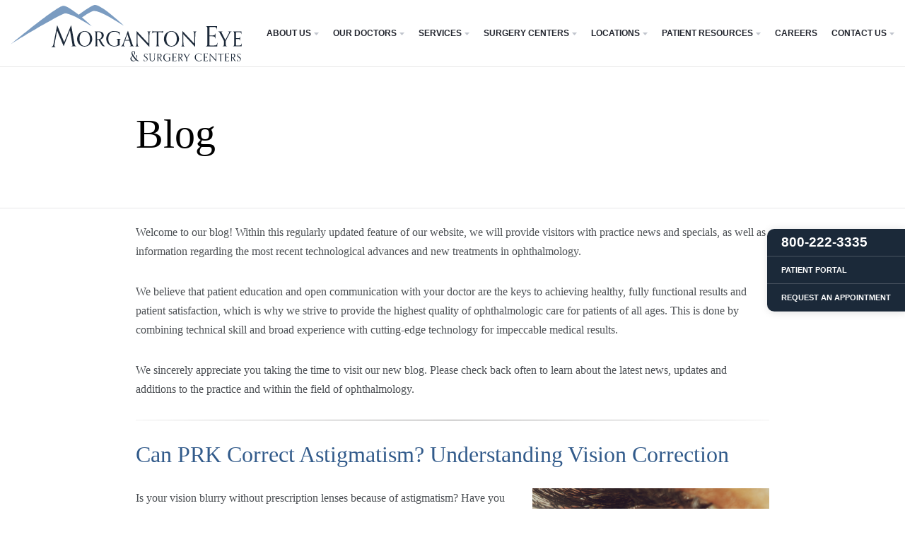

--- FILE ---
content_type: text/html; charset=UTF-8
request_url: https://morgantoneye.com/blog/
body_size: 19488
content:
<!DOCTYPE html><html data-wf-page="5e46db4aa856be41df4bd7c8" data-wf-site="5e0e8952930a8b6165cabae8" dir="ltr" lang="en-US"><head>  <script>(function(w,d,s,l,i){w[l]=w[l]||[];w[l].push({'gtm.start':
new Date().getTime(),event:'gtm.js'});var f=d.getElementsByTagName(s)[0],
j=d.createElement(s),dl=l!='dataLayer'?'&l='+l:'';j.async=true;j.src=
'https://www.googletagmanager.com/gtm.js?id='+i+dl;f.parentNode.insertBefore(j,f);
})(window,document,'script','dataLayer','GTM-PVC8DQW');</script>  <script type="application/ld+json">{
      "@context":"http://schema.org",
      "@type": ["MedicalClinic","MedicalOrganization"],
      "additionalType": 
        [
          "http://www.productontology.org/id/Ophthalmology",
          "http://www.productontology.org/id/Optometry"
        ],  
      "@id":"http://morgantoneye.com/",
      "name":"Morganton Eye Physicians", 
      "url":"http://morgantoneye.com/", 
      "logo":"http://morgantoneye.com/wp-content/themes/glacial/images/morganton-logo.svg",
      "image": "http://morgantoneye.com/wp-content/themes/glacial/images/morganton-logo.svg", 
      "description": "Morganton Eye offers patients in North Carolina a comprehensive range of eye care services to protect, preserve, and enhance your eye health and vision.",
      "telephone": "+1-828-652-1000",
      "contactPoint":
        [
          {
            "@type": "ContactPoint",
            "telephone": "+1-828-652-1000",
            "contactType": "customer service"
          }
        ],
      "location":
        [
          {
            "@type": ["MedicalClinic","MedicalOrganization"],
            "@id":"http://morgantoneye.com/eye-care/marion/",
            "url":"http://morgantoneye.com/eye-care/marion/", 
            "name":"Marion",
            "image": "http://morgantoneye.com/wp-content/uploads/marionoffice_000.jpg",
            "address":
              {
                "@type":"PostalAddress",
                "streetAddress": "40 E. Medical Court",
                "addressLocality": "Marion",
                "addressRegion": "NC",
                "postalCode":"28752"
              },
            "openingHours": ["Mo 08:00-17:00", "Tu 08:00-17:00", "We 08:00-17:00", "Th 08:00-17:00", "Fr 08:00-17:00" ], 
            "telephone":"+1-828-652-1000",
            "contactPoint":
              [
                {
                  "@type": "ContactPoint",
                  "telephone": "+1-828-652-1000",
                  "contactType": "customer service"
                }
              ],
            "hasMap" : "https://www.google.com/maps/place/Morganton+Eye+Physicians+PA+-+Marion+Eye+Clinic/@35.665008,-82.024493,15z/data=!4m5!3m4!1s0x0:0x8fe38c15a2ac5e92!8m2!3d35.6650075!4d-82.0244934?hl=en",
            "medicalSpecialty" :
              [
                "Comprehensive Eye Care",
                "Cataract Surgery",
                "Laser Vision Correction",
                "Oculofacial Plastic Surgery",
				"Cosmetic and Aesthetic Services",
				"Retina Specialist",
                "Glaucoma Treatment",
                "Cornea Disorders",
				"Optical and Contact Lenses",
				"Contact Lenses"
              ],
            "availableService":
              [
                {
                  "@type": ["medicalSpecialty", "TherapeuticProcedure", "PhysicalTherapy" ],
                  "name": "Comprehensive Eye Care",
                  "alternateName": "Comprehensive Eye Examination",
                  "url": "http://morgantoneye.com/eye-care-marion/"
                },
                {
                  "@type": ["medicalSpecialty", "TherapeuticProcedure", "PhysicalTherapy" ],
                  "name": "Cataract",
                  "alternateName": "Cataract Surgery",
                  "url": "http://morgantoneye.com/cataract-surgery-shelby/" 
                },
                {
                  "@type": ["medicalSpecialty", "TherapeuticProcedure", "PhysicalTherapy" ],
                  "name": "Laser Vision Correction",
                  "alternateName": "LASIK",
                  "url": "http://morgantoneye.com/laser-vision-correction-shelby/"
                },
                {
                  "@type": ["medicalSpecialty", "TherapeuticProcedure", "PhysicalTherapy" ],
                  "name": "Oculofacial Plastic Surgery",
                  "alternateName": "Ophthalmic Plastic and Reconstructive Surgery",
                  "url": "http://morgantoneye.com/oculofacial-plastic-surgery-marion/" 
                },
                {
                  "@type": ["medicalSpecialty", "TherapeuticProcedure", "PhysicalTherapy" ],
                  "name": "Cosmetic and Aesthetic Services",
                  "alternateName": "Cosmetic Treatment",
                  "url": "http://morgantoneye.com/cosmetic-aesthetic-services-shelby/" 
                },
{
                  "@type": ["medicalSpecialty", "TherapeuticProcedure", "PhysicalTherapy" ],
                  "name": "Retina",
                  "alternateName": "Retinal Disorders",
                  "url": "http://morgantoneye.com/retina-marion/"
                },
                {
                  "@type": ["medicalSpecialty", "TherapeuticProcedure", "PhysicalTherapy" ],
                  "name": "Glaucoma",
                  "alternateName": "Glaucoma Treatment",
                  "url": "http://morgantoneye.com/glaucoma-shelby/" 
                },
                {
                  "@type": ["medicalSpecialty", "TherapeuticProcedure", "PhysicalTherapy" ],
                  "name": "Cornea",
                  "alternateName": "Phototherapeutic keratectomy (PTK) ",
                  "url": "http://morgantoneye.com/cornea-marion/"
                },
                {
                  "@type": ["medicalSpecialty", "TherapeuticProcedure", "PhysicalTherapy" ],
                  "name": "Optical and Contact Lenses",
                  "alternateName": "Optical Services",
                  "url": "http://morgantoneye.com/optical-contact-lenses-shelby/" 
                }			
              ] 
          },
		  {
            "@type": ["MedicalClinic","MedicalOrganization"],
            "@id":"http://morgantoneye.com/eye-care/morganton/",
            "url":"http://morgantoneye.com/eye-care/morganton/", 
            "name":"Morganton",
            "image": "http://morgantoneye.com/wp-content/uploads/morganton2_000.jpg",
            "address":
              {
                "@type":"PostalAddress",
                "streetAddress": "335 East Parker Road",
                "addressLocality": "Morganton",
                "addressRegion": "NC",
                "postalCode":"28655"
              },
            "openingHours": ["Mo 08:00-17:00", "Tu 08:00-17:00", "We 08:00-17:00", "Th 08:00-17:00", "Fr 08:00-17:00", "Sa 08:00-12:00" ], 
            "telephone":"+1-828-433-1000",
            "contactPoint":
              [
                {
                  "@type": "ContactPoint",
                  "telephone": "+1-828-433-1000",
                  "contactType": "customer service"
                }
              ],
            "hasMap" : "https://www.google.com/maps/place/Morganton+Eye+Physicians+PA+%26+Surgery+Center/@35.72895,-81.657187,15z/data=!4m5!3m4!1s0x0:0x4d4a838a248a8bf2!8m2!3d35.7289496!4d-81.6571868?hl=en",
            "medicalSpecialty" :
              [
                "Comprehensive Eye Care",
                "Cataract Surgery",
                "Laser Vision Correction",
                "Oculofacial Plastic Surgery",
				"Cosmetic and Aesthetic Services",
				"Retina Specialist",
                "Glaucoma Treatment",
                "Cornea Disorders",
				"Optical and Contact Lenses",
				"Contact Lenses"
              ],
            "availableService":
              [
                {
                  "@type": ["medicalSpecialty", "TherapeuticProcedure", "PhysicalTherapy" ],
                  "name": "Comprehensive Eye Care",
                  "alternateName": "Comprehensive Eye Examination",
                  "url": "http://morgantoneye.com/eye-care-marion/"
                },
                {
                  "@type": ["medicalSpecialty", "TherapeuticProcedure", "PhysicalTherapy" ],
                  "name": "Cataract",
                  "alternateName": "Cataract Surgery",
                  "url": "http://morgantoneye.com/cataract-surgery-shelby/" 
                },
                {
                  "@type": ["medicalSpecialty", "TherapeuticProcedure", "PhysicalTherapy" ],
                  "name": "Laser Vision Correction",
                  "alternateName": "LASIK",
                  "url": "http://morgantoneye.com/laser-vision-correction-shelby/"
                },
                {
                  "@type": ["medicalSpecialty", "TherapeuticProcedure", "PhysicalTherapy" ],
                  "name": "Oculofacial Plastic Surgery",
                  "alternateName": "Ophthalmic Plastic and Reconstructive Surgery",
                  "url": "http://morgantoneye.com/oculofacial-plastic-surgery-marion/" 
                },
                {
                  "@type": ["medicalSpecialty", "TherapeuticProcedure", "PhysicalTherapy" ],
                  "name": "Cosmetic and Aesthetic Services",
                  "alternateName": "Cosmetic Treatment",
                  "url": "http://morgantoneye.com/cosmetic-aesthetic-services-shelby/" 
                },
                {
                  "@type": ["medicalSpecialty", "TherapeuticProcedure", "PhysicalTherapy" ],
                  "name": "Retina",
                  "alternateName": "Retinal Disorders",
                  "url": "http://morgantoneye.com/retina-marion/"
                },
                {
                  "@type": ["medicalSpecialty", "TherapeuticProcedure", "PhysicalTherapy" ],
                  "name": "Glaucoma",
                  "alternateName": "Glaucoma Treatment",
                  "url": "http://morgantoneye.com/glaucoma-shelby/" 
                },
                {
                  "@type": ["medicalSpecialty", "TherapeuticProcedure", "PhysicalTherapy" ],
                  "name": "Cornea",
                  "alternateName": "Phototherapeutic keratectomy (PTK) ",
                  "url": "http://morgantoneye.com/cornea-marion/"
                },
                {
                  "@type": ["medicalSpecialty", "TherapeuticProcedure", "PhysicalTherapy" ],
                  "name": "Optical and Contact Lenses",
                  "alternateName": "Optical Services",
                  "url": "http://morgantoneye.com/optical-contact-lenses-shelby/" 
                }			
              ] 
          },
		  {
            "@type": ["MedicalClinic","MedicalOrganization"],
            "@id":"http://morgantoneye.com/eye-care/forest-city/",
            "url":"http://morgantoneye.com/eye-care/forest-city/", 
            "name":"Forest City",
            "image": "http://morgantoneye.com/wp-content/themes/glacial/images/morganton-logo.svg",
            "address":
              {
                "@type":"PostalAddress",
                "streetAddress": "640 Oak Street",
                "addressLocality": "Forest City",
                "addressRegion": "NC",
                "postalCode":"28043"
              },
            "openingHours": ["Mo 08:00-17:00", "Tu 08:00-19:00", "We 08:00-17:00", "Th 08:00-19:00", "Fr 08:00-17:00", "Sa 08:00-12:00" ], 
            "telephone":"+1-828-245-5550",
            "contactPoint":
              [
                {
                  "@type": "ContactPoint",
                  "telephone": "+1-828-245-5550",
                  "contactType": "customer service"
                }
              ],
            "hasMap" : "https://www.google.com/maps/place/Morganton+Eye+Physicians+PA+-+Forest+City+Eye+Clinic/@35.334578,-81.886262,15z/data=!4m5!3m4!1s0x0:0xf9e4a11a706c88ba!8m2!3d35.3345783!4d-81.8862624?hl=en",
            "medicalSpecialty" :
              [
                "Comprehensive Eye Care",
                "Cataract Surgery",
                "Laser Vision Correction",
                "Oculofacial Plastic Surgery",
				"Cosmetic and Aesthetic Services",
				"Retina Specialist",
                "Glaucoma Treatment",
                "Cornea Disorders",
				"Optical and Contact Lenses",
				"Contact Lenses"
              ],
            "availableService":
              [
                {
                  "@type": ["medicalSpecialty", "TherapeuticProcedure", "PhysicalTherapy" ],
                  "name": "Comprehensive Eye Care",
                  "alternateName": "Comprehensive Eye Examination",
                  "url": "http://morgantoneye.com/eye-care-marion/"
                },
                {
                  "@type": ["medicalSpecialty", "TherapeuticProcedure", "PhysicalTherapy" ],
                  "name": "Cataract",
                  "alternateName": "Cataract Surgery",
                  "url": "http://morgantoneye.com/cataract-surgery-shelby/" 
                },
                {
                  "@type": ["medicalSpecialty", "TherapeuticProcedure", "PhysicalTherapy" ],
                  "name": "Laser Vision Correction",
                  "alternateName": "LASIK",
                  "url": "http://morgantoneye.com/laser-vision-correction-shelby/"
                },
                {
                  "@type": ["medicalSpecialty", "TherapeuticProcedure", "PhysicalTherapy" ],
                  "name": "Oculofacial Plastic Surgery",
                  "alternateName": "Ophthalmic Plastic and Reconstructive Surgery",
                  "url": "http://morgantoneye.com/oculofacial-plastic-surgery-marion/" 
                },
                {
                  "@type": ["medicalSpecialty", "TherapeuticProcedure", "PhysicalTherapy" ],
                  "name": "Cosmetic and Aesthetic Services",
                  "alternateName": "Cosmetic Treatment",
                  "url": "http://morgantoneye.com/cosmetic-aesthetic-services-shelby/" 
                },
                {
                  "@type": ["medicalSpecialty", "TherapeuticProcedure", "PhysicalTherapy" ],
                  "name": "Retina",
                  "alternateName": "Retinal Disorders",
                  "url": "http://morgantoneye.com/retina-marion/"
                },
                {
                  "@type": ["medicalSpecialty", "TherapeuticProcedure", "PhysicalTherapy" ],
                  "name": "Glaucoma",
                  "alternateName": "Glaucoma Treatment",
                  "url": "http://morgantoneye.com/glaucoma-shelby/" 
                },
                {
                  "@type": ["medicalSpecialty", "TherapeuticProcedure", "PhysicalTherapy" ],
                  "name": "Cornea",
                  "alternateName": "Phototherapeutic keratectomy (PTK) ",
                  "url": "http://morgantoneye.com/cornea-marion/"
                },
                {
                  "@type": ["medicalSpecialty", "TherapeuticProcedure", "PhysicalTherapy" ],
                  "name": "Optical and Contact Lenses",
                  "alternateName": "Optical Services",
                  "url": "http://morgantoneye.com/optical-contact-lenses-shelby/" 
                }			
              ] 
          },
		  {
            "@type": ["MedicalClinic","MedicalOrganization"],
            "@id":"http://morgantoneye.com/eye-care/rutherford-college/",
            "url":"http://morgantoneye.com/eye-care/rutherford-college/", 
            "name":"Rutherford College",
            "image": "http://morgantoneye.com/wp-content/uploads/rutherford_college_location.jpg",
            "address":
              {
                "@type":"PostalAddress",
                "streetAddress": "831 Malcolm Boulevard",
                "addressLocality": "Rutherford College",
                "addressRegion": "NC",
                "postalCode":"28671"
              },
            "openingHours": ["Mo 08:00-17:00", "Tu 13:00-17:00", "We 08:00-17:00", "Th 13:00-17:00", "Fr 08:00-17:00" ], 
            "telephone":"+1-828-874-1000",
            "contactPoint":
              [
                {
                  "@type": "ContactPoint",
                  "telephone": "+1-828-874-1000",
                  "contactType": "customer service"
                }
              ],
            "hasMap" : "https://www.google.com/maps/place/Morganton+Eye+Physicians+PA+-+Rutherford+College+Eye+Clinic/@35.749221,-81.525228,15z/data=!4m5!3m4!1s0x0:0x9055d5f2f9dd1dad!8m2!3d35.7492214!4d-81.5252278?hl=en",
            "medicalSpecialty" :
              [
                "Comprehensive Eye Care",
                "Cataract Surgery",
                "Laser Vision Correction",
                "Oculofacial Plastic Surgery",
				"Cosmetic and Aesthetic Services",
				"Retina Specialist",
                "Glaucoma Treatment",
                "Cornea Disorders",
				"Optical and Contact Lenses",
				"Contact Lenses"
              ],
            "availableService":
              [
                {
                  "@type": ["medicalSpecialty", "TherapeuticProcedure", "PhysicalTherapy" ],
                  "name": "Comprehensive Eye Care",
                  "alternateName": "Comprehensive Eye Examination",
                  "url": "http://morgantoneye.com/eye-care-marion/"
                },
                {
                  "@type": ["medicalSpecialty", "TherapeuticProcedure", "PhysicalTherapy" ],
                  "name": "Cataract",
                  "alternateName": "Cataract Surgery",
                  "url": "http://morgantoneye.com/cataract-surgery-shelby/" 
                },
                {
                  "@type": ["medicalSpecialty", "TherapeuticProcedure", "PhysicalTherapy" ],
                  "name": "Laser Vision Correction",
                  "alternateName": "LASIK",
                  "url": "http://morgantoneye.com/laser-vision-correction-shelby/"
                },
                {
                  "@type": ["medicalSpecialty", "TherapeuticProcedure", "PhysicalTherapy" ],
                  "name": "Oculofacial Plastic Surgery",
                  "alternateName": "Ophthalmic Plastic and Reconstructive Surgery",
                  "url": "http://morgantoneye.com/oculofacial-plastic-surgery-marion/" 
                },
                {
                  "@type": ["medicalSpecialty", "TherapeuticProcedure", "PhysicalTherapy" ],
                  "name": "Cosmetic and Aesthetic Services",
                  "alternateName": "Cosmetic Treatment",
                  "url": "http://morgantoneye.com/cosmetic-aesthetic-services-shelby/" 
                },
                {
                  "@type": ["medicalSpecialty", "TherapeuticProcedure", "PhysicalTherapy" ],
                  "name": "Retina",
                  "alternateName": "Retinal Disorders",
                  "url": "http://morgantoneye.com/retina-marion/"
                },
                {
                  "@type": ["medicalSpecialty", "TherapeuticProcedure", "PhysicalTherapy" ],
                  "name": "Glaucoma",
                  "alternateName": "Glaucoma Treatment",
                  "url": "http://morgantoneye.com/glaucoma-shelby/" 
                },
                {
                  "@type": ["medicalSpecialty", "TherapeuticProcedure", "PhysicalTherapy" ],
                  "name": "Cornea",
                  "alternateName": "Phototherapeutic keratectomy (PTK) ",
                  "url": "http://morgantoneye.com/cornea-marion/"
                },
                {
                  "@type": ["medicalSpecialty", "TherapeuticProcedure", "PhysicalTherapy" ],
                  "name": "Optical and Contact Lenses",
                  "alternateName": "Optical Services",
                  "url": "http://morgantoneye.com/optical-contact-lenses-shelby/" 
                }			
              ] 
          },
		  {
            "@type": ["MedicalClinic","MedicalOrganization"],
            "@id":"http://morgantoneye.com/eye-care/shelby/",
            "url":"http://morgantoneye.com/eye-care/shelby/", 
            "name":"Shelby",
            "image": "http://morgantoneye.com/wp-content/uploads/shelby_location.jpg",
            "address":
              {
                "@type":"PostalAddress",
                "streetAddress": "1622 East Marion Street",
                "addressLocality": "Shelby",
                "addressRegion": "NC",
                "postalCode":"28150"
              },
            "openingHours": ["Mo 08:00-17:00", "Tu 08:00-17:00", "We 08:00-17:00", "Th 08:00-17:00", "Fr 08:00-17:00" ], 
            "telephone":"+1-704-482-2020",
            "contactPoint":
              [
                {
                  "@type": "ContactPoint",
                  "telephone": "+1-704-482-2020",
                  "contactType": "customer service"
                }
              ],
            "hasMap" : "https://www.google.com/maps/place/Morganton+Eye+Physicians+PA+-+Cleveland+Eye+Clinic+%26+Eye+Surgery+Center/@35.284348,-81.492925,15z/data=!4m5!3m4!1s0x0:0xbcff240aac0cc129!8m2!3d35.284348!4d-81.492925?hl=en",
            "medicalSpecialty" :
              [
                "Comprehensive Eye Care",
                "Cataract Surgery",
                "Laser Vision Correction",
                "Oculofacial Plastic Surgery",
				"Cosmetic and Aesthetic Services",
				"Retina Specialist",
                "Glaucoma Treatment",
                "Cornea Disorders",
				"Optical and Contact Lenses",
				"Contact Lenses"
              ],
            "availableService":
              [
                {
                  "@type": ["medicalSpecialty", "TherapeuticProcedure", "PhysicalTherapy" ],
                  "name": "Comprehensive Eye Care",
                  "alternateName": "Comprehensive Eye Examination",
                  "url": "http://morgantoneye.com/eye-care-marion/"
                },
                {
                  "@type": ["medicalSpecialty", "TherapeuticProcedure", "PhysicalTherapy" ],
                  "name": "Cataract",
                  "alternateName": "Cataract Surgery",
                  "url": "http://morgantoneye.com/cataract-surgery-shelby/" 
                },
                {
                  "@type": ["medicalSpecialty", "TherapeuticProcedure", "PhysicalTherapy" ],
                  "name": "Laser Vision Correction",
                  "alternateName": "LASIK",
                  "url": "http://morgantoneye.com/laser-vision-correction-shelby/"
                },
                {
                  "@type": ["medicalSpecialty", "TherapeuticProcedure", "PhysicalTherapy" ],
                  "name": "Oculofacial Plastic Surgery",
                  "alternateName": "Ophthalmic Plastic and Reconstructive Surgery",
                  "url": "http://morgantoneye.com/oculofacial-plastic-surgery-marion/" 
                },
                {
                  "@type": ["medicalSpecialty", "TherapeuticProcedure", "PhysicalTherapy" ],
                  "name": "Cosmetic and Aesthetic Services",
                  "alternateName": "Cosmetic Treatment",
                  "url": "http://morgantoneye.com/cosmetic-aesthetic-services-shelby/" 
                },
                {
                  "@type": ["medicalSpecialty", "TherapeuticProcedure", "PhysicalTherapy" ],
                  "name": "Retina",
                  "alternateName": "Retinal Disorders",
                  "url": "http://morgantoneye.com/retina-marion/"
                },
                {
                  "@type": ["medicalSpecialty", "TherapeuticProcedure", "PhysicalTherapy" ],
                  "name": "Glaucoma",
                  "alternateName": "Glaucoma Treatment",
                  "url": "http://morgantoneye.com/glaucoma-shelby/" 
                },
                {
                  "@type": ["medicalSpecialty", "TherapeuticProcedure", "PhysicalTherapy" ],
                  "name": "Cornea",
                  "alternateName": "Phototherapeutic keratectomy (PTK) ",
                  "url": "http://morgantoneye.com/cornea-marion/"
                },
                {
                  "@type": ["medicalSpecialty", "TherapeuticProcedure", "PhysicalTherapy" ],
                  "name": "Optical and Contact Lenses",
                  "alternateName": "Optical Services",
                  "url": "http://morgantoneye.com/optical-contact-lenses-shelby/" 
                }			
              ] 
          },
		  {
            "@type": ["MedicalClinic","MedicalOrganization"],
            "@id":"http://morgantoneye.com/surgery-centers/surgery-center-morganton/",
            "url":"http://morgantoneye.com/surgery-centers/surgery-center-morganton/", 
            "name":"Morganton Eye Physicians PA & Surgery Center",
            "image": "http://morgantoneye.com/wp-content/uploads/morganton2_000.jpg",
            "address":
              {
                "@type":"PostalAddress",
                "streetAddress": "335 E Parker Rd",
                "addressLocality": "Morganton",
                "addressRegion": "NC",
                "postalCode":"28655"
              },
            //"openingHours": ["Mo 08:00-17:00", "Tu 08:00-17:00", "We 08:00-17:00", "Th 08:00-17:00", "Fr 08:00-17:00" ], 
            "telephone":"+1-800-222-3335",
            "contactPoint":
              [
                {
                  "@type": "ContactPoint",
                  "telephone": "+1-800-222-3335",
                  "contactType": "customer service"
                }
              ],
            "hasMap" : "https://www.google.com/maps/place/Morganton+Eye+Physicians+PA+%26+Surgery+Center/@35.72895,-81.657187,14z/data=!4m5!3m4!1s0x0:0x4d4a838a248a8bf2!8m2!3d35.7289496!4d-81.6571868?hl=en",
            "medicalSpecialty" :
              [
                "Comprehensive Eye Care",
                "Cataract Surgery",
                "Laser Vision Correction",
                "Oculofacial Plastic Surgery",
				"Cosmetic and Aesthetic Services",
				"Retina Specialist",
                "Glaucoma Treatment",
                "Cornea Disorders",
				"Optical and Contact Lenses",
				"Contact Lenses"
              ],
            "availableService":
              [
                {
                  "@type": ["medicalSpecialty", "TherapeuticProcedure", "PhysicalTherapy" ],
                  "name": "Comprehensive Eye Care",
                  "alternateName": "Comprehensive Eye Examination",
                  "url": "http://morgantoneye.com/eye-care-marion/"
                },
                {
                  "@type": ["medicalSpecialty", "TherapeuticProcedure", "PhysicalTherapy" ],
                  "name": "Cataract",
                  "alternateName": "Cataract Surgery",
                  "url": "http://morgantoneye.com/cataract-surgery-shelby/" 
                },
                {
                  "@type": ["medicalSpecialty", "TherapeuticProcedure", "PhysicalTherapy" ],
                  "name": "Laser Vision Correction",
                  "alternateName": "LASIK",
                  "url": "http://morgantoneye.com/laser-vision-correction-shelby/"
                },
                {
                  "@type": ["medicalSpecialty", "TherapeuticProcedure", "PhysicalTherapy" ],
                  "name": "Oculofacial Plastic Surgery",
                  "alternateName": "Ophthalmic Plastic and Reconstructive Surgery",
                  "url": "http://morgantoneye.com/oculofacial-plastic-surgery-marion/" 
                },
                {
                  "@type": ["medicalSpecialty", "TherapeuticProcedure", "PhysicalTherapy" ],
                  "name": "Cosmetic and Aesthetic Services",
                  "alternateName": "Cosmetic Treatment",
                  "url": "http://morgantoneye.com/cosmetic-aesthetic-services-shelby/" 
                },
                {
                  "@type": ["medicalSpecialty", "TherapeuticProcedure", "PhysicalTherapy" ],
                  "name": "Retina",
                  "alternateName": "Retinal Disorders",
                  "url": "http://morgantoneye.com/retina-marion/"
                },
                {
                  "@type": ["medicalSpecialty", "TherapeuticProcedure", "PhysicalTherapy" ],
                  "name": "Glaucoma",
                  "alternateName": "Glaucoma Treatment",
                  "url": "http://morgantoneye.com/glaucoma-shelby/" 
                },
                {
                  "@type": ["medicalSpecialty", "TherapeuticProcedure", "PhysicalTherapy" ],
                  "name": "Cornea",
                  "alternateName": "Phototherapeutic keratectomy (PTK) ",
                  "url": "http://morgantoneye.com/cornea-marion/"
                },
                {
                  "@type": ["medicalSpecialty", "TherapeuticProcedure", "PhysicalTherapy" ],
                  "name": "Optical and Contact Lenses",
                  "alternateName": "Optical Services",
                  "url": "http://morgantoneye.com/optical-contact-lenses-shelby/" 
                }			
              ] 
          },
		  {
            "@type": ["MedicalClinic","MedicalOrganization"],
            "@id":"http://morgantoneye.com/surgery-centers/surgery-center-shelby/",
            "url":"http://morgantoneye.com/surgery-centers/surgery-center-shelby/", 
            "name":"Surgery Center-Shelby",
            "image": "http://morgantoneye.com/wp-content/uploads/shelby_location.jpg",
            "address":
              {
                "@type":"PostalAddress",
                "streetAddress": "1622 E Marion St",
                "addressLocality": "Shelby",
                "addressRegion": "NC",
                "postalCode":"28150"
              },
            //"openingHours": ["Mo 08:00-17:00", "Tu 08:00-17:00", "We 08:00-17:00", "Th 08:00-17:00", "Fr 08:00-17:00" ], 
            "telephone":"+1-800-222-3335",
            "contactPoint":
              [
                {
                  "@type": "ContactPoint",
                  "telephone": "+1-800-222-3335",
                  "contactType": "customer service"
                }
              ],
            "hasMap" : "https://www.google.com/maps/place/Morganton+Eye+Physicians+PA+-+Cleveland+Eye+Clinic+%26+Eye+Surgery+Center/@35.284348,-81.492925,14z/data=!4m5!3m4!1s0x0:0xbcff240aac0cc129!8m2!3d35.284348!4d-81.492925?hl=en",
            "medicalSpecialty" :
              [
                "Comprehensive Eye Care",
                "Cataract Surgery",
                "Laser Vision Correction",
                "Oculofacial Plastic Surgery",
				"Cosmetic and Aesthetic Services",
				"Retina Specialist",
                "Glaucoma Treatment",
                "Cornea Disorders",
				"Optical and Contact Lenses",
				"Contact Lenses"
              ],
            "availableService":
              [
                {
                  "@type": ["medicalSpecialty", "TherapeuticProcedure", "PhysicalTherapy" ],
                  "name": "Comprehensive Eye Care",
                  "alternateName": "Comprehensive Eye Examination",
                  "url": "http://morgantoneye.com/eye-care-marion/"
                },
                {
                  "@type": ["medicalSpecialty", "TherapeuticProcedure", "PhysicalTherapy" ],
                  "name": "Cataract",
                  "alternateName": "Cataract Surgery",
                  "url": "http://morgantoneye.com/cataract-surgery-shelby/" 
                },
                {
                  "@type": ["medicalSpecialty", "TherapeuticProcedure", "PhysicalTherapy" ],
                  "name": "Laser Vision Correction",
                  "alternateName": "LASIK",
                  "url": "http://morgantoneye.com/laser-vision-correction-shelby/"
                },
                {
                  "@type": ["medicalSpecialty", "TherapeuticProcedure", "PhysicalTherapy" ],
                  "name": "Oculofacial Plastic Surgery",
                  "alternateName": "Ophthalmic Plastic and Reconstructive Surgery",
                  "url": "http://morgantoneye.com/oculofacial-plastic-surgery-marion/" 
                },
                {
                  "@type": ["medicalSpecialty", "TherapeuticProcedure", "PhysicalTherapy" ],
                  "name": "Cosmetic and Aesthetic Services",
                  "alternateName": "Cosmetic Treatment",
                  "url": "http://morgantoneye.com/cosmetic-aesthetic-services-shelby/" 
                },
                {
                  "@type": ["medicalSpecialty", "TherapeuticProcedure", "PhysicalTherapy" ],
                  "name": "Retina",
                  "alternateName": "Retinal Disorders",
                  "url": "http://morgantoneye.com/retina-marion/"
                },
                {
                  "@type": ["medicalSpecialty", "TherapeuticProcedure", "PhysicalTherapy" ],
                  "name": "Glaucoma",
                  "alternateName": "Glaucoma Treatment",
                  "url": "http://morgantoneye.com/glaucoma-shelby/" 
                },
                {
                  "@type": ["medicalSpecialty", "TherapeuticProcedure", "PhysicalTherapy" ],
                  "name": "Cornea",
                  "alternateName": "Phototherapeutic keratectomy (PTK) ",
                  "url": "http://morgantoneye.com/cornea-marion/"
                },
                {
                  "@type": ["medicalSpecialty", "TherapeuticProcedure", "PhysicalTherapy" ],
                  "name": "Optical and Contact Lenses",
                  "alternateName": "Optical Services",
                  "url": "http://morgantoneye.com/optical-contact-lenses-shelby/" 
                }			
              ] 
          }
        ],
      "sameAs":
        [
          "https://www.facebook.com/MorgantonEyePhysiciansandSurgeryCenter"
          ]
    },
    {
      "@context":"http://schema.org",
      "@type":"MedicalWebSite",
      "@id":"http://morgantoneye.com/",
      "name":"Morganton Eye Physicians"
    }
  ]</script> <meta charset="utf-8"><meta content="width=device-width, initial-scale=1" name="viewport"><meta http-equiv="x-dns-prefetch-control" content="on"><link rel="dns-prefetch" href="//fonts.googleapis.com" /><link rel="dns-prefetch" href="//fonts.gstatic.com" /><link rel="dns-prefetch" href="//ajax.googleapis.com" /><link rel="dns-prefetch" href="//apis.google.com" /><link rel="dns-prefetch" href="//google-analytics.com" /><link rel="dns-prefetch" href="//www.google-analytics.com" /><link rel="dns-prefetch" href="//ssl.google-analytics.com" /><link rel="dns-prefetch" href="//youtube.com" /><link rel="dns-prefetch" href="//api.pinterest.com" /><link rel="dns-prefetch" href="//connect.facebook.net" /><link rel="dns-prefetch" href="//platform.twitter.com" /><link rel="dns-prefetch" href="//syndication.twitter.com" /><link rel="dns-prefetch" href="//syndication.twitter.com" /><link rel="dns-prefetch" href="//platform.instagram.com" /><link rel="dns-prefetch" href="//s.gravatar.com" /><link rel="dns-prefetch" href="//s0.wp.com" /><link rel="dns-prefetch" href="//cdn.userway.org/" /><link rel="dns-prefetch" href="//stats.wp.com" /><meta name='robots' content='index, follow, max-image-preview:large, max-snippet:-1, max-video-preview:-1' /><title>Blog | Eye Doctor Morganton | Morganton Eye Physicians</title><meta name="description" content="Get the latest news and find out what&#039;s going on at Morganton Eye serving patients in Morganton, Marion, Forest City, Rutherford College &amp; Shelby." /><link rel="canonical" href="https://morgantoneye.com/blog/" /><link rel="next" href="https://morgantoneye.com/blog/page/2/" /><meta property="og:locale" content="en_US" /><meta property="og:type" content="article" /><meta property="og:title" content="Blog | Eye Doctor Morganton | Morganton Eye Physicians" /><meta property="og:description" content="Get the latest news and find out what&#039;s going on at Morganton Eye serving patients in Morganton, Marion, Forest City, Rutherford College &amp; Shelby." /><meta property="og:url" content="https://morgantoneye.com/blog/" /><meta property="og:site_name" content="Morganton Eye Physicians" /><meta name="twitter:card" content="summary_large_image" /> <script type="application/ld+json" class="yoast-schema-graph">{"@context":"https://schema.org","@graph":[{"@type":["WebPage","CollectionPage"],"@id":"https://morgantoneye.com/blog/","url":"https://morgantoneye.com/blog/","name":"Blog | Eye Doctor Morganton | Morganton Eye Physicians","isPartOf":{"@id":"https://morgantoneye.com/#website"},"datePublished":"2020-05-21T17:11:07+00:00","dateModified":"2021-02-18T15:06:29+00:00","description":"Get the latest news and find out what's going on at Morganton Eye serving patients in Morganton, Marion, Forest City, Rutherford College & Shelby.","breadcrumb":{"@id":"https://morgantoneye.com/blog/#breadcrumb"},"inLanguage":"en-US"},{"@type":"BreadcrumbList","@id":"https://morgantoneye.com/blog/#breadcrumb","itemListElement":[{"@type":"ListItem","position":1,"name":"Home","item":"https://morgantoneye.com/"},{"@type":"ListItem","position":2,"name":"Blog"}]},{"@type":"WebSite","@id":"https://morgantoneye.com/#website","url":"https://morgantoneye.com/","name":"Morganton Eye Physicians","description":"","publisher":{"@id":"https://morgantoneye.com/#organization"},"potentialAction":[{"@type":"SearchAction","target":{"@type":"EntryPoint","urlTemplate":"https://morgantoneye.com/?s={search_term_string}"},"query-input":{"@type":"PropertyValueSpecification","valueRequired":true,"valueName":"search_term_string"}}],"inLanguage":"en-US"},{"@type":"Organization","@id":"https://morgantoneye.com/#organization","name":"Morganton Eye Physicians","url":"https://morgantoneye.com/","logo":{"@type":"ImageObject","inLanguage":"en-US","@id":"https://morgantoneye.com/#/schema/logo/image/","url":"https://morgantoneye.com/wp-content/uploads/morganton_eye_physicians_logo.png","contentUrl":"https://morgantoneye.com/wp-content/uploads/morganton_eye_physicians_logo.png","width":316,"height":94,"caption":"Morganton Eye Physicians"},"image":{"@id":"https://morgantoneye.com/#/schema/logo/image/"}}]}</script> <link rel='dns-prefetch' href='//code.jquery.com' /><link rel='dns-prefetch' href='//ajax.googleapis.com' /><style id='wp-img-auto-sizes-contain-inline-css' type='text/css'>img:is([sizes=auto i],[sizes^="auto," i]){contain-intrinsic-size:3000px 1500px}
/*# sourceURL=wp-img-auto-sizes-contain-inline-css */</style><style id='wp-emoji-styles-inline-css' type='text/css'>img.wp-smiley, img.emoji {
		display: inline !important;
		border: none !important;
		box-shadow: none !important;
		height: 1em !important;
		width: 1em !important;
		margin: 0 0.07em !important;
		vertical-align: -0.1em !important;
		background: none !important;
		padding: 0 !important;
	}
/*# sourceURL=wp-emoji-styles-inline-css */</style><style id='wp-block-library-inline-css' type='text/css'>:root{--wp-block-synced-color:#7a00df;--wp-block-synced-color--rgb:122,0,223;--wp-bound-block-color:var(--wp-block-synced-color);--wp-editor-canvas-background:#ddd;--wp-admin-theme-color:#007cba;--wp-admin-theme-color--rgb:0,124,186;--wp-admin-theme-color-darker-10:#006ba1;--wp-admin-theme-color-darker-10--rgb:0,107,160.5;--wp-admin-theme-color-darker-20:#005a87;--wp-admin-theme-color-darker-20--rgb:0,90,135;--wp-admin-border-width-focus:2px}@media (min-resolution:192dpi){:root{--wp-admin-border-width-focus:1.5px}}.wp-element-button{cursor:pointer}:root .has-very-light-gray-background-color{background-color:#eee}:root .has-very-dark-gray-background-color{background-color:#313131}:root .has-very-light-gray-color{color:#eee}:root .has-very-dark-gray-color{color:#313131}:root .has-vivid-green-cyan-to-vivid-cyan-blue-gradient-background{background:linear-gradient(135deg,#00d084,#0693e3)}:root .has-purple-crush-gradient-background{background:linear-gradient(135deg,#34e2e4,#4721fb 50%,#ab1dfe)}:root .has-hazy-dawn-gradient-background{background:linear-gradient(135deg,#faaca8,#dad0ec)}:root .has-subdued-olive-gradient-background{background:linear-gradient(135deg,#fafae1,#67a671)}:root .has-atomic-cream-gradient-background{background:linear-gradient(135deg,#fdd79a,#004a59)}:root .has-nightshade-gradient-background{background:linear-gradient(135deg,#330968,#31cdcf)}:root .has-midnight-gradient-background{background:linear-gradient(135deg,#020381,#2874fc)}:root{--wp--preset--font-size--normal:16px;--wp--preset--font-size--huge:42px}.has-regular-font-size{font-size:1em}.has-larger-font-size{font-size:2.625em}.has-normal-font-size{font-size:var(--wp--preset--font-size--normal)}.has-huge-font-size{font-size:var(--wp--preset--font-size--huge)}.has-text-align-center{text-align:center}.has-text-align-left{text-align:left}.has-text-align-right{text-align:right}.has-fit-text{white-space:nowrap!important}#end-resizable-editor-section{display:none}.aligncenter{clear:both}.items-justified-left{justify-content:flex-start}.items-justified-center{justify-content:center}.items-justified-right{justify-content:flex-end}.items-justified-space-between{justify-content:space-between}.screen-reader-text{border:0;clip-path:inset(50%);height:1px;margin:-1px;overflow:hidden;padding:0;position:absolute;width:1px;word-wrap:normal!important}.screen-reader-text:focus{background-color:#ddd;clip-path:none;color:#444;display:block;font-size:1em;height:auto;left:5px;line-height:normal;padding:15px 23px 14px;text-decoration:none;top:5px;width:auto;z-index:100000}html :where(.has-border-color){border-style:solid}html :where([style*=border-top-color]){border-top-style:solid}html :where([style*=border-right-color]){border-right-style:solid}html :where([style*=border-bottom-color]){border-bottom-style:solid}html :where([style*=border-left-color]){border-left-style:solid}html :where([style*=border-width]){border-style:solid}html :where([style*=border-top-width]){border-top-style:solid}html :where([style*=border-right-width]){border-right-style:solid}html :where([style*=border-bottom-width]){border-bottom-style:solid}html :where([style*=border-left-width]){border-left-style:solid}html :where(img[class*=wp-image-]){height:auto;max-width:100%}:where(figure){margin:0 0 1em}html :where(.is-position-sticky){--wp-admin--admin-bar--position-offset:var(--wp-admin--admin-bar--height,0px)}@media screen and (max-width:600px){html :where(.is-position-sticky){--wp-admin--admin-bar--position-offset:0px}}

/*# sourceURL=wp-block-library-inline-css */</style><style id='wp-block-heading-inline-css' type='text/css'>h1:where(.wp-block-heading).has-background,h2:where(.wp-block-heading).has-background,h3:where(.wp-block-heading).has-background,h4:where(.wp-block-heading).has-background,h5:where(.wp-block-heading).has-background,h6:where(.wp-block-heading).has-background{padding:1.25em 2.375em}h1.has-text-align-left[style*=writing-mode]:where([style*=vertical-lr]),h1.has-text-align-right[style*=writing-mode]:where([style*=vertical-rl]),h2.has-text-align-left[style*=writing-mode]:where([style*=vertical-lr]),h2.has-text-align-right[style*=writing-mode]:where([style*=vertical-rl]),h3.has-text-align-left[style*=writing-mode]:where([style*=vertical-lr]),h3.has-text-align-right[style*=writing-mode]:where([style*=vertical-rl]),h4.has-text-align-left[style*=writing-mode]:where([style*=vertical-lr]),h4.has-text-align-right[style*=writing-mode]:where([style*=vertical-rl]),h5.has-text-align-left[style*=writing-mode]:where([style*=vertical-lr]),h5.has-text-align-right[style*=writing-mode]:where([style*=vertical-rl]),h6.has-text-align-left[style*=writing-mode]:where([style*=vertical-lr]),h6.has-text-align-right[style*=writing-mode]:where([style*=vertical-rl]){rotate:180deg}
/*# sourceURL=https://morgantoneye.com/wp-includes/blocks/heading/style.min.css */</style><style id='wp-block-paragraph-inline-css' type='text/css'>.is-small-text{font-size:.875em}.is-regular-text{font-size:1em}.is-large-text{font-size:2.25em}.is-larger-text{font-size:3em}.has-drop-cap:not(:focus):first-letter{float:left;font-size:8.4em;font-style:normal;font-weight:100;line-height:.68;margin:.05em .1em 0 0;text-transform:uppercase}body.rtl .has-drop-cap:not(:focus):first-letter{float:none;margin-left:.1em}p.has-drop-cap.has-background{overflow:hidden}:root :where(p.has-background){padding:1.25em 2.375em}:where(p.has-text-color:not(.has-link-color)) a{color:inherit}p.has-text-align-left[style*="writing-mode:vertical-lr"],p.has-text-align-right[style*="writing-mode:vertical-rl"]{rotate:180deg}
/*# sourceURL=https://morgantoneye.com/wp-includes/blocks/paragraph/style.min.css */</style><style id='global-styles-inline-css' type='text/css'>:root{--wp--preset--aspect-ratio--square: 1;--wp--preset--aspect-ratio--4-3: 4/3;--wp--preset--aspect-ratio--3-4: 3/4;--wp--preset--aspect-ratio--3-2: 3/2;--wp--preset--aspect-ratio--2-3: 2/3;--wp--preset--aspect-ratio--16-9: 16/9;--wp--preset--aspect-ratio--9-16: 9/16;--wp--preset--color--black: #000000;--wp--preset--color--cyan-bluish-gray: #abb8c3;--wp--preset--color--white: #ffffff;--wp--preset--color--pale-pink: #f78da7;--wp--preset--color--vivid-red: #cf2e2e;--wp--preset--color--luminous-vivid-orange: #ff6900;--wp--preset--color--luminous-vivid-amber: #fcb900;--wp--preset--color--light-green-cyan: #7bdcb5;--wp--preset--color--vivid-green-cyan: #00d084;--wp--preset--color--pale-cyan-blue: #8ed1fc;--wp--preset--color--vivid-cyan-blue: #0693e3;--wp--preset--color--vivid-purple: #9b51e0;--wp--preset--gradient--vivid-cyan-blue-to-vivid-purple: linear-gradient(135deg,rgb(6,147,227) 0%,rgb(155,81,224) 100%);--wp--preset--gradient--light-green-cyan-to-vivid-green-cyan: linear-gradient(135deg,rgb(122,220,180) 0%,rgb(0,208,130) 100%);--wp--preset--gradient--luminous-vivid-amber-to-luminous-vivid-orange: linear-gradient(135deg,rgb(252,185,0) 0%,rgb(255,105,0) 100%);--wp--preset--gradient--luminous-vivid-orange-to-vivid-red: linear-gradient(135deg,rgb(255,105,0) 0%,rgb(207,46,46) 100%);--wp--preset--gradient--very-light-gray-to-cyan-bluish-gray: linear-gradient(135deg,rgb(238,238,238) 0%,rgb(169,184,195) 100%);--wp--preset--gradient--cool-to-warm-spectrum: linear-gradient(135deg,rgb(74,234,220) 0%,rgb(151,120,209) 20%,rgb(207,42,186) 40%,rgb(238,44,130) 60%,rgb(251,105,98) 80%,rgb(254,248,76) 100%);--wp--preset--gradient--blush-light-purple: linear-gradient(135deg,rgb(255,206,236) 0%,rgb(152,150,240) 100%);--wp--preset--gradient--blush-bordeaux: linear-gradient(135deg,rgb(254,205,165) 0%,rgb(254,45,45) 50%,rgb(107,0,62) 100%);--wp--preset--gradient--luminous-dusk: linear-gradient(135deg,rgb(255,203,112) 0%,rgb(199,81,192) 50%,rgb(65,88,208) 100%);--wp--preset--gradient--pale-ocean: linear-gradient(135deg,rgb(255,245,203) 0%,rgb(182,227,212) 50%,rgb(51,167,181) 100%);--wp--preset--gradient--electric-grass: linear-gradient(135deg,rgb(202,248,128) 0%,rgb(113,206,126) 100%);--wp--preset--gradient--midnight: linear-gradient(135deg,rgb(2,3,129) 0%,rgb(40,116,252) 100%);--wp--preset--font-size--small: 13px;--wp--preset--font-size--medium: 20px;--wp--preset--font-size--large: 36px;--wp--preset--font-size--x-large: 42px;--wp--preset--spacing--20: 0.44rem;--wp--preset--spacing--30: 0.67rem;--wp--preset--spacing--40: 1rem;--wp--preset--spacing--50: 1.5rem;--wp--preset--spacing--60: 2.25rem;--wp--preset--spacing--70: 3.38rem;--wp--preset--spacing--80: 5.06rem;--wp--preset--shadow--natural: 6px 6px 9px rgba(0, 0, 0, 0.2);--wp--preset--shadow--deep: 12px 12px 50px rgba(0, 0, 0, 0.4);--wp--preset--shadow--sharp: 6px 6px 0px rgba(0, 0, 0, 0.2);--wp--preset--shadow--outlined: 6px 6px 0px -3px rgb(255, 255, 255), 6px 6px rgb(0, 0, 0);--wp--preset--shadow--crisp: 6px 6px 0px rgb(0, 0, 0);}:where(.is-layout-flex){gap: 0.5em;}:where(.is-layout-grid){gap: 0.5em;}body .is-layout-flex{display: flex;}.is-layout-flex{flex-wrap: wrap;align-items: center;}.is-layout-flex > :is(*, div){margin: 0;}body .is-layout-grid{display: grid;}.is-layout-grid > :is(*, div){margin: 0;}:where(.wp-block-columns.is-layout-flex){gap: 2em;}:where(.wp-block-columns.is-layout-grid){gap: 2em;}:where(.wp-block-post-template.is-layout-flex){gap: 1.25em;}:where(.wp-block-post-template.is-layout-grid){gap: 1.25em;}.has-black-color{color: var(--wp--preset--color--black) !important;}.has-cyan-bluish-gray-color{color: var(--wp--preset--color--cyan-bluish-gray) !important;}.has-white-color{color: var(--wp--preset--color--white) !important;}.has-pale-pink-color{color: var(--wp--preset--color--pale-pink) !important;}.has-vivid-red-color{color: var(--wp--preset--color--vivid-red) !important;}.has-luminous-vivid-orange-color{color: var(--wp--preset--color--luminous-vivid-orange) !important;}.has-luminous-vivid-amber-color{color: var(--wp--preset--color--luminous-vivid-amber) !important;}.has-light-green-cyan-color{color: var(--wp--preset--color--light-green-cyan) !important;}.has-vivid-green-cyan-color{color: var(--wp--preset--color--vivid-green-cyan) !important;}.has-pale-cyan-blue-color{color: var(--wp--preset--color--pale-cyan-blue) !important;}.has-vivid-cyan-blue-color{color: var(--wp--preset--color--vivid-cyan-blue) !important;}.has-vivid-purple-color{color: var(--wp--preset--color--vivid-purple) !important;}.has-black-background-color{background-color: var(--wp--preset--color--black) !important;}.has-cyan-bluish-gray-background-color{background-color: var(--wp--preset--color--cyan-bluish-gray) !important;}.has-white-background-color{background-color: var(--wp--preset--color--white) !important;}.has-pale-pink-background-color{background-color: var(--wp--preset--color--pale-pink) !important;}.has-vivid-red-background-color{background-color: var(--wp--preset--color--vivid-red) !important;}.has-luminous-vivid-orange-background-color{background-color: var(--wp--preset--color--luminous-vivid-orange) !important;}.has-luminous-vivid-amber-background-color{background-color: var(--wp--preset--color--luminous-vivid-amber) !important;}.has-light-green-cyan-background-color{background-color: var(--wp--preset--color--light-green-cyan) !important;}.has-vivid-green-cyan-background-color{background-color: var(--wp--preset--color--vivid-green-cyan) !important;}.has-pale-cyan-blue-background-color{background-color: var(--wp--preset--color--pale-cyan-blue) !important;}.has-vivid-cyan-blue-background-color{background-color: var(--wp--preset--color--vivid-cyan-blue) !important;}.has-vivid-purple-background-color{background-color: var(--wp--preset--color--vivid-purple) !important;}.has-black-border-color{border-color: var(--wp--preset--color--black) !important;}.has-cyan-bluish-gray-border-color{border-color: var(--wp--preset--color--cyan-bluish-gray) !important;}.has-white-border-color{border-color: var(--wp--preset--color--white) !important;}.has-pale-pink-border-color{border-color: var(--wp--preset--color--pale-pink) !important;}.has-vivid-red-border-color{border-color: var(--wp--preset--color--vivid-red) !important;}.has-luminous-vivid-orange-border-color{border-color: var(--wp--preset--color--luminous-vivid-orange) !important;}.has-luminous-vivid-amber-border-color{border-color: var(--wp--preset--color--luminous-vivid-amber) !important;}.has-light-green-cyan-border-color{border-color: var(--wp--preset--color--light-green-cyan) !important;}.has-vivid-green-cyan-border-color{border-color: var(--wp--preset--color--vivid-green-cyan) !important;}.has-pale-cyan-blue-border-color{border-color: var(--wp--preset--color--pale-cyan-blue) !important;}.has-vivid-cyan-blue-border-color{border-color: var(--wp--preset--color--vivid-cyan-blue) !important;}.has-vivid-purple-border-color{border-color: var(--wp--preset--color--vivid-purple) !important;}.has-vivid-cyan-blue-to-vivid-purple-gradient-background{background: var(--wp--preset--gradient--vivid-cyan-blue-to-vivid-purple) !important;}.has-light-green-cyan-to-vivid-green-cyan-gradient-background{background: var(--wp--preset--gradient--light-green-cyan-to-vivid-green-cyan) !important;}.has-luminous-vivid-amber-to-luminous-vivid-orange-gradient-background{background: var(--wp--preset--gradient--luminous-vivid-amber-to-luminous-vivid-orange) !important;}.has-luminous-vivid-orange-to-vivid-red-gradient-background{background: var(--wp--preset--gradient--luminous-vivid-orange-to-vivid-red) !important;}.has-very-light-gray-to-cyan-bluish-gray-gradient-background{background: var(--wp--preset--gradient--very-light-gray-to-cyan-bluish-gray) !important;}.has-cool-to-warm-spectrum-gradient-background{background: var(--wp--preset--gradient--cool-to-warm-spectrum) !important;}.has-blush-light-purple-gradient-background{background: var(--wp--preset--gradient--blush-light-purple) !important;}.has-blush-bordeaux-gradient-background{background: var(--wp--preset--gradient--blush-bordeaux) !important;}.has-luminous-dusk-gradient-background{background: var(--wp--preset--gradient--luminous-dusk) !important;}.has-pale-ocean-gradient-background{background: var(--wp--preset--gradient--pale-ocean) !important;}.has-electric-grass-gradient-background{background: var(--wp--preset--gradient--electric-grass) !important;}.has-midnight-gradient-background{background: var(--wp--preset--gradient--midnight) !important;}.has-small-font-size{font-size: var(--wp--preset--font-size--small) !important;}.has-medium-font-size{font-size: var(--wp--preset--font-size--medium) !important;}.has-large-font-size{font-size: var(--wp--preset--font-size--large) !important;}.has-x-large-font-size{font-size: var(--wp--preset--font-size--x-large) !important;}
/*# sourceURL=global-styles-inline-css */</style><style id='classic-theme-styles-inline-css' type='text/css'>/*! This file is auto-generated */
.wp-block-button__link{color:#fff;background-color:#32373c;border-radius:9999px;box-shadow:none;text-decoration:none;padding:calc(.667em + 2px) calc(1.333em + 2px);font-size:1.125em}.wp-block-file__button{background:#32373c;color:#fff;text-decoration:none}
/*# sourceURL=/wp-includes/css/classic-themes.min.css */</style><link rel='stylesheet' id='normalize-css' href='https://morgantoneye.com/wp-content/cache/autoptimize/css/autoptimize_single_4951cc88307c632cf285d3ba988ab283.css' type='text/css' media='all' /><link rel='stylesheet' id='webflow-css' href='https://morgantoneye.com/wp-content/cache/autoptimize/css/autoptimize_single_34e698cc8da67e7f826a21f8020f0a39.css' type='text/css' media='all' /><link rel='stylesheet' id='main_site_style-css' href='https://morgantoneye.com/wp-content/cache/autoptimize/css/autoptimize_single_d053830bbd183fedfb65b107a9342553.css' type='text/css' media='all' /><link rel='stylesheet' id='main_site_overrides-css' href='https://morgantoneye.com/wp-content/cache/autoptimize/css/autoptimize_single_3cde222f20988fd30b314833564182bf.css' type='text/css' media='all' /><style id='kadence-blocks-global-variables-inline-css' type='text/css'>:root {--global-kb-font-size-sm:clamp(0.8rem, 0.73rem + 0.217vw, 0.9rem);--global-kb-font-size-md:clamp(1.1rem, 0.995rem + 0.326vw, 1.25rem);--global-kb-font-size-lg:clamp(1.75rem, 1.576rem + 0.543vw, 2rem);--global-kb-font-size-xl:clamp(2.25rem, 1.728rem + 1.63vw, 3rem);--global-kb-font-size-xxl:clamp(2.5rem, 1.456rem + 3.26vw, 4rem);--global-kb-font-size-xxxl:clamp(2.75rem, 0.489rem + 7.065vw, 6rem);}:root {--global-palette1: #3182CE;--global-palette2: #2B6CB0;--global-palette3: #1A202C;--global-palette4: #2D3748;--global-palette5: #4A5568;--global-palette6: #718096;--global-palette7: #EDF2F7;--global-palette8: #F7FAFC;--global-palette9: #ffffff;}
/*# sourceURL=kadence-blocks-global-variables-inline-css */</style> <script type="text/javascript" src="https://code.jquery.com/jquery-3.4.1.min.js" id="jquery-js"></script> <link rel="https://api.w.org/" href="https://morgantoneye.com/wp-json/" /><link rel="EditURI" type="application/rsd+xml" title="RSD" href="https://morgantoneye.com/xmlrpc.php?rsd" /><meta name="generator" content="WordPress 6.9" /><style>@media (min-width:992px) {html.w-mod-js:not(.w-mod-ix) [data-w-id="ef3f58e7-5576-3143-f36b-4d1eb33a1fe9"] {-webkit-transform:translate3d(-100%, 0, 0) scale3d(1, 1, 1) rotateX(0) rotateY(0) rotateZ(0) skew(0, 0);-moz-transform:translate3d(-100%, 0, 0) scale3d(1, 1, 1) rotateX(0) rotateY(0) rotateZ(0) skew(0, 0);-ms-transform:translate3d(-100%, 0, 0) scale3d(1, 1, 1) rotateX(0) rotateY(0) rotateZ(0) skew(0, 0);transform:translate3d(-100%, 0, 0) scale3d(1, 1, 1) rotateX(0) rotateY(0) rotateZ(0) skew(0, 0);}html.w-mod-js:not(.w-mod-ix) [data-w-id="ef3f58e7-5576-3143-f36b-4d1eb33a1feb"] {-webkit-transform:translate3d(100%, 0, 0) scale3d(1, 1, 1) rotateX(0) rotateY(0) rotateZ(0) skew(0, 0);-moz-transform:translate3d(100%, 0, 0) scale3d(1, 1, 1) rotateX(0) rotateY(0) rotateZ(0) skew(0, 0);-ms-transform:translate3d(100%, 0, 0) scale3d(1, 1, 1) rotateX(0) rotateY(0) rotateZ(0) skew(0, 0);transform:translate3d(100%, 0, 0) scale3d(1, 1, 1) rotateX(0) rotateY(0) rotateZ(0) skew(0, 0);}}</style> <script type="text/javascript">!function(o,c){var n=c.documentElement,t=" w-mod-";n.className+=t+"js",("ontouchstart"in o||o.DocumentTouch&&c instanceof DocumentTouch)&&(n.className+=t+"touch")}(window,document);</script> <link href="https://morgantoneye.com/wp-content/themes/glacial/images/favicon.png" rel="shortcut icon" type="image/x-icon"><link href="https://morgantoneye.com/wp-content/themes/glacial/images/webclip.png" rel="apple-touch-icon"><style type="text/css" id="wp-custom-css">.doc_wrapper{
	justify-content: flex-start;
}</style></head><body class="blog wp-theme-glacial" id="back-to-top"> <noscript><iframe src="https://www.googletagmanager.com/ns.html?id=GTM-PVC8DQW"
height="0" width="0" style="display:none;visibility:hidden"></iframe></noscript><div data-collapse="medium" data-animation="default" data-duration="400" role="banner" class="nav-bar w-nav"><div class="wrapper nav-bar-v1-wrapper"> <a href="https://morgantoneye.com" aria-current="page" class="brand-2 w-nav-brand w--current" title="Morganton Eye and Surgery Centers - Click Here for the Homepage"><noscript><img src="https://morgantoneye.com/wp-content/themes/glacial/images/morganton-logo.svg" alt="Morganton Eye and Surgery Centers Logo" class="logo"></noscript><img src='data:image/svg+xml,%3Csvg%20xmlns=%22http://www.w3.org/2000/svg%22%20viewBox=%220%200%20210%20140%22%3E%3C/svg%3E' data-src="https://morgantoneye.com/wp-content/themes/glacial/images/morganton-logo.svg" alt="Morganton Eye and Surgery Centers Logo" class="lazyload logo"><div class="underline"></div></a><div class="nav-bar-v1-navigation"><nav role="navigation" class="nav-menu-v1 w-nav-menu" id="navigation"><div class="menu-primary-navigation-container"><ul id="menu-primary-navigation" class="menu"><li id="menu-item-555" class="menu-item menu-item-type-custom menu-item-object-custom current-menu-ancestor current-menu-parent menu-item-has-children menu-item-555"><a href="#" title="Click on links below" tabindex="0 ">About Us</a><ul class="sub-menu"><li id="menu-item-33" class="menu-item menu-item-type-post_type menu-item-object-page menu-item-33"><a href="https://morgantoneye.com/about-us/our-practice/" tabindex="0 ">Our Practice</a></li><li id="menu-item-866" class="menu-item menu-item-type-post_type menu-item-object-page current-menu-item page_item page-item-84 current_page_item current_page_parent menu-item-866"><a href="https://morgantoneye.com/blog/" aria-current="page" tabindex="0 ">Blog</a></li></ul></li><li id="menu-item-26" class="nav-doctor-wrapper menu-item menu-item-type-post_type menu-item-object-page menu-item-has-children menu-item-26"><a href="https://morgantoneye.com/our-doctors/" tabindex="0 ">Our Doctors</a><ul class="sub-menu"><li id="menu-item-556" class="menu-item menu-item-type-custom menu-item-object-custom menu-item-has-children menu-item-556"><a href="#" title="Choose An Ophthalmologist Below" tabindex="0 ">Ophthalmologists</a><ul class="sub-menu"><li id="menu-item-180" class="menu-item menu-item-type-post_type menu-item-object-page menu-item-180"><a href="https://morgantoneye.com/ophthalmologists/philip-d-kath-m-d/" tabindex="0 ">Philip D. Kath, M.D.</a></li><li id="menu-item-178" class="menu-item menu-item-type-post_type menu-item-object-page menu-item-178"><a href="https://morgantoneye.com/ophthalmologists/kenneth-r-bonfield-m-d/" tabindex="0 ">Kenneth R. Bonfield, M.D.</a></li><li id="menu-item-176" class="menu-item menu-item-type-post_type menu-item-object-page menu-item-176"><a href="https://morgantoneye.com/ophthalmologists/jonathan-c-lowry-m-d/" tabindex="0 ">Jonathan C. Lowry, M.D.</a></li><li id="menu-item-182" class="menu-item menu-item-type-post_type menu-item-object-page menu-item-182"><a href="https://morgantoneye.com/ophthalmologists/stephen-s-scott-m-d/" tabindex="0 ">Stephen S. Scott, M.D.</a></li><li id="menu-item-183" class="menu-item menu-item-type-post_type menu-item-object-page menu-item-183"><a href="https://morgantoneye.com/ophthalmologists/william-h-walton-m-d/" tabindex="0 ">William H. Walton, M.D.</a></li><li id="menu-item-175" class="menu-item menu-item-type-post_type menu-item-object-page menu-item-175"><a href="https://morgantoneye.com/ophthalmologists/jeremy-j-bonkowske-m-d/" tabindex="0 ">Jeremy J. Bonkowske, M.D.</a></li><li id="menu-item-181" class="menu-item menu-item-type-post_type menu-item-object-page menu-item-181"><a href="https://morgantoneye.com/ophthalmologists/richard-e-akers-jr-m-d/" tabindex="0 ">Richard E. Akers, JR, M.D.</a></li><li id="menu-item-177" class="menu-item menu-item-type-post_type menu-item-object-page menu-item-177"><a href="https://morgantoneye.com/ophthalmologists/jordan-a-margo-m-d/" tabindex="0 ">Jordan A. Margo, M.D.</a></li><li id="menu-item-179" class="menu-item menu-item-type-post_type menu-item-object-page menu-item-179"><a href="https://morgantoneye.com/ophthalmologists/michael-g-taggart-m-d/" tabindex="0 ">Michael G. Taggart, M.D.</a></li><li id="menu-item-184" class="menu-item menu-item-type-post_type menu-item-object-page menu-item-184"><a href="https://morgantoneye.com/ophthalmologists/zachary-a-lindsey-m-d/" tabindex="0 ">Zachary A. Lindsey, M.D.</a></li><li id="menu-item-1333" class="menu-item menu-item-type-post_type menu-item-object-page menu-item-1333"><a href="https://morgantoneye.com/ophthalmologists/daniel-j-olson-md/" tabindex="0 ">Daniel J. Olson, MD</a></li><li id="menu-item-1624" class="menu-item menu-item-type-post_type menu-item-object-page menu-item-1624"><a href="https://morgantoneye.com/ophthalmologists/richard-luke-ford-md/" tabindex="0 ">Richard Luke Ford, MD</a></li></ul></li><li id="menu-item-557" class="menu-item menu-item-type-custom menu-item-object-custom menu-item-has-children menu-item-557"><a href="#" title="Choose From An Optometrist Below" tabindex="0 ">Optometrists</a><ul class="sub-menu"><li id="menu-item-188" class="menu-item menu-item-type-post_type menu-item-object-page menu-item-188"><a href="https://morgantoneye.com/optometrists/john-e-flack-o-d/" tabindex="0 ">John E. Flack, O.D.</a></li><li id="menu-item-187" class="menu-item menu-item-type-post_type menu-item-object-page menu-item-187"><a href="https://morgantoneye.com/optometrists/joshua-l-blanton-o-d/" tabindex="0 ">Joshua L. Blanton, O.D.</a></li><li id="menu-item-186" class="menu-item menu-item-type-post_type menu-item-object-page menu-item-186"><a href="https://morgantoneye.com/optometrists/benjamin-l-hall-o-d/" tabindex="0 ">Benjamin L. Hall, O.D.</a></li><li id="menu-item-185" class="menu-item menu-item-type-post_type menu-item-object-page menu-item-185"><a href="https://morgantoneye.com/optometrists/jonathan-b-wade-o-d/" tabindex="0 ">Jonathan B. Wade, O.D.</a></li><li id="menu-item-1534" class="menu-item menu-item-type-post_type menu-item-object-page menu-item-1534"><a href="https://morgantoneye.com/optometrists/landon-c-sturdivant-o-d/" tabindex="0 ">Landon C. Sturdivant, O.D.</a></li><li id="menu-item-1533" class="menu-item menu-item-type-post_type menu-item-object-page menu-item-1533"><a href="https://morgantoneye.com/optometrists/brittany-b-tatum-o-d/" tabindex="0 ">Brittany B. Tatum, O.D.</a></li></ul></li></ul></li><li id="menu-item-27" class="menu-item menu-item-type-post_type menu-item-object-page menu-item-has-children menu-item-27"><a href="https://morgantoneye.com/services/" tabindex="0 ">Services</a><ul class="sub-menu"><li id="menu-item-124" class="menu-item menu-item-type-post_type menu-item-object-page menu-item-124"><a href="https://morgantoneye.com/eye-care-marion/" tabindex="0 ">Comprehensive Eye Care</a></li><li id="menu-item-123" class="menu-item menu-item-type-post_type menu-item-object-page menu-item-123"><a href="https://morgantoneye.com/cataract-surgery-shelby/" tabindex="0 ">Cataracts</a></li><li id="menu-item-122" class="menu-item menu-item-type-post_type menu-item-object-page menu-item-122"><a href="https://morgantoneye.com/laser-vision-correction-shelby/" tabindex="0 ">Laser Vision Correction</a></li><li id="menu-item-121" class="menu-item menu-item-type-post_type menu-item-object-page menu-item-121"><a href="https://morgantoneye.com/oculofacial-plastic-surgery-marion/" tabindex="0 ">Oculofacial Plastic Surgery</a></li><li id="menu-item-120" class="menu-item menu-item-type-post_type menu-item-object-page menu-item-120"><a href="https://morgantoneye.com/cosmetic-aesthetic-services-shelby/" title="Cosmetic and Aesthetic Services" tabindex="0 ">Cosmetic &#038; Aesthetic Services</a></li><li id="menu-item-119" class="menu-item menu-item-type-post_type menu-item-object-page menu-item-119"><a href="https://morgantoneye.com/retina-marion/" tabindex="0 ">Retina</a></li><li id="menu-item-118" class="menu-item menu-item-type-post_type menu-item-object-page menu-item-118"><a href="https://morgantoneye.com/glaucoma-shelby/" tabindex="0 ">Glaucoma</a></li><li id="menu-item-117" class="menu-item menu-item-type-post_type menu-item-object-page menu-item-117"><a href="https://morgantoneye.com/cornea-marion/" tabindex="0 ">Cornea</a></li><li id="menu-item-116" class="menu-item menu-item-type-post_type menu-item-object-page menu-item-116"><a href="https://morgantoneye.com/optical-contact-lenses-shelby/" title="Optical and Contact Lenses" tabindex="0 ">Optical &#038; Contact Lenses</a></li></ul></li><li id="menu-item-28" class="menu-item menu-item-type-post_type menu-item-object-page menu-item-has-children menu-item-28"><a href="https://morgantoneye.com/surgery-centers/" tabindex="0 ">Surgery Centers</a><ul class="sub-menu"><li id="menu-item-42" class="menu-item menu-item-type-post_type menu-item-object-page menu-item-42"><a href="https://morgantoneye.com/surgery-centers/surgery-center-morganton/" tabindex="0 ">Surgery Center – Morganton</a></li><li id="menu-item-41" class="menu-item menu-item-type-post_type menu-item-object-page menu-item-41"><a href="https://morgantoneye.com/surgery-centers/surgery-center-shelby/" tabindex="0 ">Surgery Center – Shelby</a></li><li id="menu-item-40" class="menu-item menu-item-type-post_type menu-item-object-page menu-item-40"><a href="https://morgantoneye.com/surgery-centers/nationally-accredited/" tabindex="0 ">Nationally Accredited</a></li></ul></li><li id="menu-item-29" class="menu-item menu-item-type-post_type menu-item-object-page menu-item-has-children menu-item-29"><a href="https://morgantoneye.com/locations/" tabindex="0 ">Locations</a><ul class="sub-menu"><li id="menu-item-63" class="menu-item menu-item-type-post_type menu-item-object-page menu-item-63"><a href="https://morgantoneye.com/locations/morganton/" tabindex="0 ">Morganton</a></li><li id="menu-item-64" class="menu-item menu-item-type-post_type menu-item-object-page menu-item-64"><a href="https://morgantoneye.com/locations/marion/" tabindex="0 ">Marion</a></li><li id="menu-item-62" class="menu-item menu-item-type-post_type menu-item-object-page menu-item-62"><a href="https://morgantoneye.com/locations/forest-city/" tabindex="0 ">Forest City</a></li><li id="menu-item-61" class="menu-item menu-item-type-post_type menu-item-object-page menu-item-61"><a href="https://morgantoneye.com/locations/rutherford-college/" tabindex="0 ">Rutherford College</a></li><li id="menu-item-60" class="menu-item menu-item-type-post_type menu-item-object-page menu-item-60"><a href="https://morgantoneye.com/locations/shelby/" tabindex="0 ">Shelby</a></li><li id="menu-item-67" class="menu-item menu-item-type-post_type menu-item-object-page menu-item-67"><a href="https://morgantoneye.com/surgery-centers/surgery-center-morganton/" tabindex="0 ">Surgery Center – Morganton</a></li><li id="menu-item-66" class="menu-item menu-item-type-post_type menu-item-object-page menu-item-66"><a href="https://morgantoneye.com/surgery-centers/surgery-center-shelby/" tabindex="0 ">Surgery Center – Shelby</a></li></ul></li><li id="menu-item-30" class="menu-item menu-item-type-post_type menu-item-object-page menu-item-has-children menu-item-30"><a href="https://morgantoneye.com/patient-resources/" tabindex="0 ">Patient Resources</a><ul class="sub-menu"><li id="menu-item-88" class="menu-item menu-item-type-post_type menu-item-object-page menu-item-88"><a href="https://morgantoneye.com/patient-resources/consultations-information/" tabindex="0 ">Consultations &#038; Information</a></li><li id="menu-item-94" class="menu-item menu-item-type-post_type menu-item-object-page menu-item-94"><a href="https://morgantoneye.com/patient-resources/patient-forms/" tabindex="0 ">Patient Forms</a></li><li id="menu-item-96" class="menu-item menu-item-type-post_type menu-item-object-page menu-item-96"><a href="https://morgantoneye.com/patient-resources/policies-procedures/" title="Policies and Procedures" tabindex="0 ">Policies &#038; Procedures</a></li><li id="menu-item-92" class="menu-item menu-item-type-post_type menu-item-object-page menu-item-92"><a href="https://morgantoneye.com/patient-resources/links-for-patient-education/" tabindex="0 ">Links for Patient Education</a></li><li id="menu-item-93" class="menu-item menu-item-type-post_type menu-item-object-page menu-item-93"><a href="https://morgantoneye.com/patient-resources/patient-financing/" tabindex="0 ">Patient Financing</a></li><li id="menu-item-97" class="menu-item menu-item-type-post_type menu-item-object-page menu-item-97"><a href="https://morgantoneye.com/patient-resources/testimonials/" tabindex="0 ">Testimonials</a></li><li id="menu-item-386" class="menu-item menu-item-type-custom menu-item-object-custom menu-item-386"><a target="_blank" href="https://www.quickappointments.com/3/#/home/mey1" title="Patient Portal &#8211; Opens in a New Tab" tabindex="0 ">Patient Portal</a></li><li id="menu-item-90" class="menu-item menu-item-type-post_type menu-item-object-page menu-item-90"><a href="https://morgantoneye.com/patient-resources/emergency-eye-care-services/" tabindex="0 ">Emergency Eye Care Services</a></li><li id="menu-item-1209" class="menu-item menu-item-type-post_type menu-item-object-page menu-item-1209"><a href="https://morgantoneye.com/patient-resources/surprise-medical-bills/" tabindex="0 ">Surprise Medical Bills</a></li><li id="menu-item-89" class="menu-item menu-item-type-post_type menu-item-object-page menu-item-89"><a href="https://morgantoneye.com/patient-resources/current-promotions/" tabindex="0 ">Current Promotions</a></li></ul></li><li id="menu-item-838" class="menu-item menu-item-type-post_type menu-item-object-page menu-item-838"><a href="https://morgantoneye.com/about-us/careers/" tabindex="0 ">Careers</a></li><li id="menu-item-31" class="menu-item menu-item-type-post_type menu-item-object-page menu-item-has-children menu-item-31"><a href="https://morgantoneye.com/contact-us/" tabindex="0 ">Contact Us</a><ul class="sub-menu"><li id="menu-item-409" class="menu-item menu-item-type-post_type menu-item-object-page menu-item-409"><a href="https://morgantoneye.com/contact-us/request-an-appointment/" tabindex="0 ">Request an Appointment</a></li></ul></li></ul></div></nav><div class="menu-button w-clearfix w-nav-button"><div class="menu-icon"><div class="menu-icon-line-top"></div><div class="menu-icon-line-middle"></div><div class="menu-icon-line-bottom"></div></div></div></div></div></div><div data-w-id="3272070d-ee2c-2939-e77a-da711364ade6" class="side_nav"> <a href="tel:18002223335" class="floating-button pho w-inline-block" title="Click Here to Call 800-222-3335"><div>800-222-3335</div> </a> <a href="https://www.quickappointments.com/3/#/home/mey1" target="_blank" rel="nofollow" class="floating-button w-inline-block" title="Click Here to Access Our Patient Portal - Opens in a New Tab"><div>Patient Portal</div> </a> <a href="https://morgantoneye.com/contact-us/request-an-appointment/" class="floating-button w-inline-block" title="Click Here to Access Our Appointment Request Form"><div>Request an Appointment</div> </a></div><div class="inner_hero_section"><div class="inner_taglne_div"><h1 class="inner_tagline">Blog</h1></div></div><div class="inner_section"><div class="wrapper_div"><article id="blog-page" class="entry" role="article"><p>Welcome to our blog! Within this regularly updated feature of our website, we will provide visitors with practice news and specials, as well as information regarding the most recent technological advances and new treatments in ophthalmology.<p>We believe that patient education and open communication with your doctor are the keys to achieving healthy, fully functional results and patient satisfaction, which is why we strive to provide the highest quality of ophthalmologic care for patients of all ages. This is done by combining technical skill and broad experience with cutting-edge technology for impeccable medical results.<p>We sincerely appreciate you taking the time to visit our new blog. Please check back often to learn about the latest news, updates and additions to the practice and within the field of ophthalmology.<hr /><div class="post" id="post-1440"><h2><a href="https://morgantoneye.com/uncategorized/can-prk-correct-astigmatism-understanding-vision-correction/" rel="bookmark" title="Can PRK Correct Astigmatism? Understanding Vision Correction">Can PRK Correct Astigmatism? Understanding Vision Correction</a></h2><div class="featured-img-post"><img src="https://morgantoneye.com/wp-content/uploads/shutterstock_272614787.jpg" class="attachment-Blog Image size-Blog Image wp-post-image" alt="" decoding="async" fetchpriority="high" srcset="https://morgantoneye.com/wp-content/uploads/shutterstock_272614787.jpg 1000w, https://morgantoneye.com/wp-content/uploads/shutterstock_272614787-300x200.jpg 300w, https://morgantoneye.com/wp-content/uploads/shutterstock_272614787-768x512.jpg 768w, https://morgantoneye.com/wp-content/uploads/shutterstock_272614787-270x180.jpg 270w" sizes="(max-width: 1000px) 100vw, 1000px" /></div><div class="entry"><p>Is your vision blurry without prescription lenses because of astigmatism? Have you always wanted to be free of them?  If you&#8217;re looking for a permanent solution to astigmatism, PRK can help you achieve the best vision possible without glasses or contact lenses.&nbsp; Keep reading to learn more about astigmatism, PRK, what to expect during PRK, [&hellip;]</p></div><p class="postmetadata">Posted in <a href="https://morgantoneye.com/category/uncategorized/" rel="category tag">Uncategorized</a> | June 13, 2024</p> <a href="https://morgantoneye.com/uncategorized/can-prk-correct-astigmatism-understanding-vision-correction/" rel="bookmark" title="Can PRK Correct Astigmatism? Understanding Vision Correction" class="moretag">Read More</a><hr /></div><div class="post" id="post-1432"><h2><a href="https://morgantoneye.com/uncategorized/how-can-i-manage-dry-eyes-after-undergoing-laser-vision-correction/" rel="bookmark" title="How Can I Manage Dry Eyes After Undergoing Laser Vision Correction?">How Can I Manage Dry Eyes After Undergoing Laser Vision Correction?</a></h2><div class="featured-img-post"><noscript><img src="https://morgantoneye.com/wp-content/uploads/shutterstock_2262366921.jpg" class="attachment-Blog Image size-Blog Image wp-post-image" alt="" decoding="async" srcset="https://morgantoneye.com/wp-content/uploads/shutterstock_2262366921.jpg 1000w, https://morgantoneye.com/wp-content/uploads/shutterstock_2262366921-300x200.jpg 300w, https://morgantoneye.com/wp-content/uploads/shutterstock_2262366921-768x512.jpg 768w, https://morgantoneye.com/wp-content/uploads/shutterstock_2262366921-270x180.jpg 270w" sizes="(max-width: 1000px) 100vw, 1000px" /></noscript><img src='data:image/svg+xml,%3Csvg%20xmlns=%22http://www.w3.org/2000/svg%22%20viewBox=%220%200%20210%20140%22%3E%3C/svg%3E' data-src="https://morgantoneye.com/wp-content/uploads/shutterstock_2262366921.jpg" class="lazyload attachment-Blog Image size-Blog Image wp-post-image" alt="" decoding="async" data-srcset="https://morgantoneye.com/wp-content/uploads/shutterstock_2262366921.jpg 1000w, https://morgantoneye.com/wp-content/uploads/shutterstock_2262366921-300x200.jpg 300w, https://morgantoneye.com/wp-content/uploads/shutterstock_2262366921-768x512.jpg 768w, https://morgantoneye.com/wp-content/uploads/shutterstock_2262366921-270x180.jpg 270w" data-sizes="(max-width: 1000px) 100vw, 1000px" /></div><div class="entry"><p>Laser vision correction procedures can allow you to experience greater visual freedom and reduce dependence on glasses or contact lenses. While one of the most common side effects of these procedures is dry eyes, it often subsides gradually within a few weeks after surgery.  Keep reading to learn more about how common vision correction procedures [&hellip;]</p></div><p class="postmetadata">Posted in <a href="https://morgantoneye.com/category/uncategorized/" rel="category tag">Uncategorized</a> | May 16, 2024</p> <a href="https://morgantoneye.com/uncategorized/how-can-i-manage-dry-eyes-after-undergoing-laser-vision-correction/" rel="bookmark" title="How Can I Manage Dry Eyes After Undergoing Laser Vision Correction?" class="moretag">Read More</a><hr /></div><div class="post" id="post-1422"><h2><a href="https://morgantoneye.com/uncategorized/is-glaucoma-hereditary/" rel="bookmark" title="Is Glaucoma Hereditary?">Is Glaucoma Hereditary?</a></h2><div class="featured-img-post"><noscript><img src="https://morgantoneye.com/wp-content/uploads/shutterstock_2166936783-1.jpg" class="attachment-Blog Image size-Blog Image wp-post-image" alt="" decoding="async" srcset="https://morgantoneye.com/wp-content/uploads/shutterstock_2166936783-1.jpg 1000w, https://morgantoneye.com/wp-content/uploads/shutterstock_2166936783-1-300x200.jpg 300w, https://morgantoneye.com/wp-content/uploads/shutterstock_2166936783-1-768x512.jpg 768w, https://morgantoneye.com/wp-content/uploads/shutterstock_2166936783-1-270x180.jpg 270w" sizes="(max-width: 1000px) 100vw, 1000px" /></noscript><img src='data:image/svg+xml,%3Csvg%20xmlns=%22http://www.w3.org/2000/svg%22%20viewBox=%220%200%20210%20140%22%3E%3C/svg%3E' data-src="https://morgantoneye.com/wp-content/uploads/shutterstock_2166936783-1.jpg" class="lazyload attachment-Blog Image size-Blog Image wp-post-image" alt="" decoding="async" data-srcset="https://morgantoneye.com/wp-content/uploads/shutterstock_2166936783-1.jpg 1000w, https://morgantoneye.com/wp-content/uploads/shutterstock_2166936783-1-300x200.jpg 300w, https://morgantoneye.com/wp-content/uploads/shutterstock_2166936783-1-768x512.jpg 768w, https://morgantoneye.com/wp-content/uploads/shutterstock_2166936783-1-270x180.jpg 270w" data-sizes="(max-width: 1000px) 100vw, 1000px" /></div><div class="entry"><p>Glaucoma is a progressive eye condition and a leading cause of vision loss worldwide. While anyone can get glaucoma, those over the age of sixty are more at risk.  Also, you&#8217;re more at risk of developing this eye condition if it runs in your family. Genetics is one of the main risk factors for developing [&hellip;]</p></div><p class="postmetadata">Posted in <a href="https://morgantoneye.com/category/uncategorized/" rel="category tag">Uncategorized</a> | April 19, 2024</p> <a href="https://morgantoneye.com/uncategorized/is-glaucoma-hereditary/" rel="bookmark" title="Is Glaucoma Hereditary?" class="moretag">Read More</a><hr /></div><div class="post" id="post-1397"><h2><a href="https://morgantoneye.com/uncategorized/when-should-you-seek-medical-attention-for-eyelid-lesions/" rel="bookmark" title="When Should You Seek Medical Attention for Eyelid Lesions?">When Should You Seek Medical Attention for Eyelid Lesions?</a></h2><div class="featured-img-post"><noscript><img src="https://morgantoneye.com/wp-content/uploads/shutterstock_1690174921-1.jpg" class="attachment-Blog Image size-Blog Image wp-post-image" alt="" decoding="async" srcset="https://morgantoneye.com/wp-content/uploads/shutterstock_1690174921-1.jpg 1000w, https://morgantoneye.com/wp-content/uploads/shutterstock_1690174921-1-300x199.jpg 300w, https://morgantoneye.com/wp-content/uploads/shutterstock_1690174921-1-768x510.jpg 768w, https://morgantoneye.com/wp-content/uploads/shutterstock_1690174921-1-270x179.jpg 270w" sizes="(max-width: 1000px) 100vw, 1000px" /></noscript><img src='data:image/svg+xml,%3Csvg%20xmlns=%22http://www.w3.org/2000/svg%22%20viewBox=%220%200%20210%20140%22%3E%3C/svg%3E' data-src="https://morgantoneye.com/wp-content/uploads/shutterstock_1690174921-1.jpg" class="lazyload attachment-Blog Image size-Blog Image wp-post-image" alt="" decoding="async" data-srcset="https://morgantoneye.com/wp-content/uploads/shutterstock_1690174921-1.jpg 1000w, https://morgantoneye.com/wp-content/uploads/shutterstock_1690174921-1-300x199.jpg 300w, https://morgantoneye.com/wp-content/uploads/shutterstock_1690174921-1-768x510.jpg 768w, https://morgantoneye.com/wp-content/uploads/shutterstock_1690174921-1-270x179.jpg 270w" data-sizes="(max-width: 1000px) 100vw, 1000px" /></div><div class="entry"><p>Have you noticed bumps or lumps on your eyelids? You may have eyelid lesions.  Eyelid lesions are very common. They come in many sizes and shapes and can be benign or malignant.&nbsp; Fortunately, if these bothersome growths don’t clear up on their own, there are ways to treat them. Keep reading to learn more about [&hellip;]</p></div><p class="postmetadata">Posted in <a href="https://morgantoneye.com/category/uncategorized/" rel="category tag">Uncategorized</a> | March 7, 2024</p> <a href="https://morgantoneye.com/uncategorized/when-should-you-seek-medical-attention-for-eyelid-lesions/" rel="bookmark" title="When Should You Seek Medical Attention for Eyelid Lesions?" class="moretag">Read More</a><hr /></div><div class="post" id="post-1387"><h2><a href="https://morgantoneye.com/uncategorized/whats-the-difference-between-lasik-and-prk/" rel="bookmark" title="What&#8217;s the Difference Between LASIK and PRK?">What&#8217;s the Difference Between LASIK and PRK?</a></h2><div class="featured-img-post"><noscript><img src="https://morgantoneye.com/wp-content/uploads/shutterstock_321335750-2.jpg" class="attachment-Blog Image size-Blog Image wp-post-image" alt="" decoding="async" srcset="https://morgantoneye.com/wp-content/uploads/shutterstock_321335750-2.jpg 1000w, https://morgantoneye.com/wp-content/uploads/shutterstock_321335750-2-300x200.jpg 300w, https://morgantoneye.com/wp-content/uploads/shutterstock_321335750-2-768x512.jpg 768w, https://morgantoneye.com/wp-content/uploads/shutterstock_321335750-2-270x180.jpg 270w" sizes="(max-width: 1000px) 100vw, 1000px" /></noscript><img src='data:image/svg+xml,%3Csvg%20xmlns=%22http://www.w3.org/2000/svg%22%20viewBox=%220%200%20210%20140%22%3E%3C/svg%3E' data-src="https://morgantoneye.com/wp-content/uploads/shutterstock_321335750-2.jpg" class="lazyload attachment-Blog Image size-Blog Image wp-post-image" alt="" decoding="async" data-srcset="https://morgantoneye.com/wp-content/uploads/shutterstock_321335750-2.jpg 1000w, https://morgantoneye.com/wp-content/uploads/shutterstock_321335750-2-300x200.jpg 300w, https://morgantoneye.com/wp-content/uploads/shutterstock_321335750-2-768x512.jpg 768w, https://morgantoneye.com/wp-content/uploads/shutterstock_321335750-2-270x180.jpg 270w" data-sizes="(max-width: 1000px) 100vw, 1000px" /></div><div class="entry"><p>Do you wish you could see clearly without contact lenses or glasses? If so, PRK or LASIK may be an excellent choice for you. PRK and LASIK are laser eye surgeries that are equally effective in treating farsightedness, nearsightedness, and astigmatism. After LASIK or PRK, you&#8217;ll be able to significantly reduce your dependence on visual [&hellip;]</p></div><p class="postmetadata">Posted in <a href="https://morgantoneye.com/category/uncategorized/" rel="category tag">Uncategorized</a> | February 6, 2024</p> <a href="https://morgantoneye.com/uncategorized/whats-the-difference-between-lasik-and-prk/" rel="bookmark" title="What&#8217;s the Difference Between LASIK and PRK?" class="moretag">Read More</a><hr /></div><div class="post" id="post-1376"><h2><a href="https://morgantoneye.com/uncategorized/when-is-it-time-for-cataract-surgery-recognizing-the-signs/" rel="bookmark" title="When Is It Time for Cataract Surgery? Recognizing the Signs">When Is It Time for Cataract Surgery? Recognizing the Signs</a></h2><div class="featured-img-post"><noscript><img src="https://morgantoneye.com/wp-content/uploads/shutterstock_2321267811-1.jpg" class="attachment-Blog Image size-Blog Image wp-post-image" alt="" decoding="async" srcset="https://morgantoneye.com/wp-content/uploads/shutterstock_2321267811-1.jpg 1000w, https://morgantoneye.com/wp-content/uploads/shutterstock_2321267811-1-300x212.jpg 300w, https://morgantoneye.com/wp-content/uploads/shutterstock_2321267811-1-768x543.jpg 768w, https://morgantoneye.com/wp-content/uploads/shutterstock_2321267811-1-270x191.jpg 270w" sizes="(max-width: 1000px) 100vw, 1000px" /></noscript><img src='data:image/svg+xml,%3Csvg%20xmlns=%22http://www.w3.org/2000/svg%22%20viewBox=%220%200%20210%20140%22%3E%3C/svg%3E' data-src="https://morgantoneye.com/wp-content/uploads/shutterstock_2321267811-1.jpg" class="lazyload attachment-Blog Image size-Blog Image wp-post-image" alt="" decoding="async" data-srcset="https://morgantoneye.com/wp-content/uploads/shutterstock_2321267811-1.jpg 1000w, https://morgantoneye.com/wp-content/uploads/shutterstock_2321267811-1-300x212.jpg 300w, https://morgantoneye.com/wp-content/uploads/shutterstock_2321267811-1-768x543.jpg 768w, https://morgantoneye.com/wp-content/uploads/shutterstock_2321267811-1-270x191.jpg 270w" data-sizes="(max-width: 1000px) 100vw, 1000px" /></div><div class="entry"><p>Cataracts typically start off small and gradually become bigger. Over time, large cataracts can have a profound impact on your vision. You may struggle to do everyday tasks and the activities you love due to poor vision from cataracts. The only way to reclaim your sight from cataracts is by having cataract surgery. Keep reading [&hellip;]</p></div><p class="postmetadata">Posted in <a href="https://morgantoneye.com/category/uncategorized/" rel="category tag">Uncategorized</a> | January 8, 2024</p> <a href="https://morgantoneye.com/uncategorized/when-is-it-time-for-cataract-surgery-recognizing-the-signs/" rel="bookmark" title="When Is It Time for Cataract Surgery? Recognizing the Signs" class="moretag">Read More</a><hr /></div><div class="post" id="post-1365"><h2><a href="https://morgantoneye.com/uncategorized/how-is-macular-degeneration-treated/" rel="bookmark" title="How is Macular Degeneration Treated?">How is Macular Degeneration Treated?</a></h2><div class="featured-img-post"><noscript><img src="https://morgantoneye.com/wp-content/uploads/shutterstock_174194300-1.jpg" class="attachment-Blog Image size-Blog Image wp-post-image" alt="" decoding="async" srcset="https://morgantoneye.com/wp-content/uploads/shutterstock_174194300-1.jpg 1000w, https://morgantoneye.com/wp-content/uploads/shutterstock_174194300-1-300x200.jpg 300w, https://morgantoneye.com/wp-content/uploads/shutterstock_174194300-1-768x512.jpg 768w, https://morgantoneye.com/wp-content/uploads/shutterstock_174194300-1-270x180.jpg 270w" sizes="(max-width: 1000px) 100vw, 1000px" /></noscript><img src='data:image/svg+xml,%3Csvg%20xmlns=%22http://www.w3.org/2000/svg%22%20viewBox=%220%200%20210%20140%22%3E%3C/svg%3E' data-src="https://morgantoneye.com/wp-content/uploads/shutterstock_174194300-1.jpg" class="lazyload attachment-Blog Image size-Blog Image wp-post-image" alt="" decoding="async" data-srcset="https://morgantoneye.com/wp-content/uploads/shutterstock_174194300-1.jpg 1000w, https://morgantoneye.com/wp-content/uploads/shutterstock_174194300-1-300x200.jpg 300w, https://morgantoneye.com/wp-content/uploads/shutterstock_174194300-1-768x512.jpg 768w, https://morgantoneye.com/wp-content/uploads/shutterstock_174194300-1-270x180.jpg 270w" data-sizes="(max-width: 1000px) 100vw, 1000px" /></div><div class="entry"><p>Age-related macular degeneration, also known as AMD or macular degeneration, is one of the leading causes of blindness in women and men over age fifty. Age-related macular degeneration is a progressive condition, meaning it can worsen your eyesight over time.  In more advanced cases of AMD, treatment is necessary to improve vision and prevent worsening [&hellip;]</p></div><p class="postmetadata">Posted in <a href="https://morgantoneye.com/category/uncategorized/" rel="category tag">Uncategorized</a> | December 18, 2023</p> <a href="https://morgantoneye.com/uncategorized/how-is-macular-degeneration-treated/" rel="bookmark" title="How is Macular Degeneration Treated?" class="moretag">Read More</a><hr /></div><div class="post" id="post-1345"><h2><a href="https://morgantoneye.com/uncategorized/what-is-a-liquid-facelift/" rel="bookmark" title="What is a Liquid Facelift?">What is a Liquid Facelift?</a></h2><div class="featured-img-post"><noscript><img src="https://morgantoneye.com/wp-content/uploads/shutterstock_1832679145.jpg" class="attachment-Blog Image size-Blog Image wp-post-image" alt="" decoding="async" srcset="https://morgantoneye.com/wp-content/uploads/shutterstock_1832679145.jpg 1000w, https://morgantoneye.com/wp-content/uploads/shutterstock_1832679145-300x200.jpg 300w, https://morgantoneye.com/wp-content/uploads/shutterstock_1832679145-768x512.jpg 768w, https://morgantoneye.com/wp-content/uploads/shutterstock_1832679145-270x180.jpg 270w" sizes="(max-width: 1000px) 100vw, 1000px" /></noscript><img src='data:image/svg+xml,%3Csvg%20xmlns=%22http://www.w3.org/2000/svg%22%20viewBox=%220%200%20210%20140%22%3E%3C/svg%3E' data-src="https://morgantoneye.com/wp-content/uploads/shutterstock_1832679145.jpg" class="lazyload attachment-Blog Image size-Blog Image wp-post-image" alt="" decoding="async" data-srcset="https://morgantoneye.com/wp-content/uploads/shutterstock_1832679145.jpg 1000w, https://morgantoneye.com/wp-content/uploads/shutterstock_1832679145-300x200.jpg 300w, https://morgantoneye.com/wp-content/uploads/shutterstock_1832679145-768x512.jpg 768w, https://morgantoneye.com/wp-content/uploads/shutterstock_1832679145-270x180.jpg 270w" data-sizes="(max-width: 1000px) 100vw, 1000px" /></div><div class="entry"><p>Over time, you may start to show signs of aging. These signs are often most visible on our faces and can appear as sagging skin, wrinkles, lost volume, and fine lines.  If you’re looking for an effective treatment that can tackle fine lines, wrinkles, and other marks of aging, a liquid facelift can be an [&hellip;]</p></div><p class="postmetadata">Posted in <a href="https://morgantoneye.com/category/uncategorized/" rel="category tag">Uncategorized</a> | November 6, 2023</p> <a href="https://morgantoneye.com/uncategorized/what-is-a-liquid-facelift/" rel="bookmark" title="What is a Liquid Facelift?" class="moretag">Read More</a><hr /></div><div class="post" id="post-1306"><h2><a href="https://morgantoneye.com/uncategorized/will-a-blepharoplasty-make-me-look-more-awake/" rel="bookmark" title="Will a Blepharoplasty Make Me Look More Awake?">Will a Blepharoplasty Make Me Look More Awake?</a></h2><div class="featured-img-post"><noscript><img src="https://morgantoneye.com/wp-content/uploads/shutterstock_1796938594-1.jpg" class="attachment-Blog Image size-Blog Image wp-post-image" alt="" decoding="async" srcset="https://morgantoneye.com/wp-content/uploads/shutterstock_1796938594-1.jpg 1000w, https://morgantoneye.com/wp-content/uploads/shutterstock_1796938594-1-300x200.jpg 300w, https://morgantoneye.com/wp-content/uploads/shutterstock_1796938594-1-768x512.jpg 768w, https://morgantoneye.com/wp-content/uploads/shutterstock_1796938594-1-270x180.jpg 270w" sizes="(max-width: 1000px) 100vw, 1000px" /></noscript><img src='data:image/svg+xml,%3Csvg%20xmlns=%22http://www.w3.org/2000/svg%22%20viewBox=%220%200%20210%20140%22%3E%3C/svg%3E' data-src="https://morgantoneye.com/wp-content/uploads/shutterstock_1796938594-1.jpg" class="lazyload attachment-Blog Image size-Blog Image wp-post-image" alt="" decoding="async" data-srcset="https://morgantoneye.com/wp-content/uploads/shutterstock_1796938594-1.jpg 1000w, https://morgantoneye.com/wp-content/uploads/shutterstock_1796938594-1-300x200.jpg 300w, https://morgantoneye.com/wp-content/uploads/shutterstock_1796938594-1-768x512.jpg 768w, https://morgantoneye.com/wp-content/uploads/shutterstock_1796938594-1-270x180.jpg 270w" data-sizes="(max-width: 1000px) 100vw, 1000px" /></div><div class="entry"><p>Signs of aging typically start to show up on your face, especially on your eyelids, since they have fragile and delicate skin. If you have noticed that your eyes look more tired even when you&#8217;re alert or have been told you look exhausted all the time, a blepharoplasty may be able to help.  A blepharoplasty [&hellip;]</p></div><p class="postmetadata">Posted in <a href="https://morgantoneye.com/category/uncategorized/" rel="category tag">Uncategorized</a> | October 4, 2023</p> <a href="https://morgantoneye.com/uncategorized/will-a-blepharoplasty-make-me-look-more-awake/" rel="bookmark" title="Will a Blepharoplasty Make Me Look More Awake?" class="moretag">Read More</a><hr /></div><div class="post" id="post-1300"><h2><a href="https://morgantoneye.com/uncategorized/what-is-prk/" rel="bookmark" title="What is PRK?">What is PRK?</a></h2><div class="featured-img-post"><noscript><img src="https://morgantoneye.com/wp-content/uploads/shutterstock_350781761-2.jpg" class="attachment-Blog Image size-Blog Image wp-post-image" alt="" decoding="async" srcset="https://morgantoneye.com/wp-content/uploads/shutterstock_350781761-2.jpg 500w, https://morgantoneye.com/wp-content/uploads/shutterstock_350781761-2-300x230.jpg 300w, https://morgantoneye.com/wp-content/uploads/shutterstock_350781761-2-270x207.jpg 270w" sizes="(max-width: 500px) 100vw, 500px" /></noscript><img src='data:image/svg+xml,%3Csvg%20xmlns=%22http://www.w3.org/2000/svg%22%20viewBox=%220%200%20210%20140%22%3E%3C/svg%3E' data-src="https://morgantoneye.com/wp-content/uploads/shutterstock_350781761-2.jpg" class="lazyload attachment-Blog Image size-Blog Image wp-post-image" alt="" decoding="async" data-srcset="https://morgantoneye.com/wp-content/uploads/shutterstock_350781761-2.jpg 500w, https://morgantoneye.com/wp-content/uploads/shutterstock_350781761-2-300x230.jpg 300w, https://morgantoneye.com/wp-content/uploads/shutterstock_350781761-2-270x207.jpg 270w" data-sizes="(max-width: 500px) 100vw, 500px" /></div><div class="entry"><p>Do you want more freedom to focus on the things you enjoy? Choosing to have PRK will add precious time back into your everyday routine and allow you to be more spontaneous.  No more worrying about cleaning and disinfecting your contact lenses daily or forgetting to bring your glasses on your next vacation. PRK is [&hellip;]</p></div><p class="postmetadata">Posted in <a href="https://morgantoneye.com/category/uncategorized/" rel="category tag">Uncategorized</a> | September 13, 2023</p> <a href="https://morgantoneye.com/uncategorized/what-is-prk/" rel="bookmark" title="What is PRK?" class="moretag">Read More</a><hr /></div><div class="navigation"><div class="alignleft"><a href="https://morgantoneye.com/blog/page/2/" class="prev-post">« Previous Entries</a></div><div class="alignright"></div></div></article></div></div> <span id="kadence-conversion-end-of-content"></span><div class="contact-action-boxes"> <a title="Click For Contact Us Form" href="https://morgantoneye.com/contact-us/" class="contact-box"><h3>Contact Us</h3> </a> <a title="Click For Schedule An Appointment Form" href="https://morgantoneye.com/contact-us/request-an-appointment/" class="schedule-box"><h3>Schedule An Appointment</h3> </a></div><div class="section no-padding-top"><div class="wrapper"><div class="intro locatins"><h2 class="homepage_headline">Our Locations</h2></div><div data-duration-in="300" data-duration-out="100" class="tabs w-tabs"><div class="tabs-menu w-tab-menu"> <a data-w-tab="Tab 1" class="tab-link w-inline-block w-tab-link w--current" title="Click Here to Learn More About The Marion Eye Clinic"><div>The Marion Eye Clinic</div> </a> <a data-w-tab="Tab 2" class="tab-link w-inline-block w-tab-link" title="Click Here to Learn More About Morganton Eye Physicians, PA and Surgery Center"><div>Morganton Eye Physicians, PA &amp; Surgery Center</div> </a> <a data-w-tab="Tab 3" class="tab-link w-inline-block w-tab-link" title="Click Here to Learn More About The Forest City Eye Clinic"><div>The Forest City Eye Clinic</div> </a> <a data-w-tab="Tab 4" class="tab-link w-inline-block w-tab-link" title="Click Here to Learn More About The Cleveland Eye Clinic and Eye Surgery Center"><div>The Cleveland Eye Clinic &amp; Eye Surgery Center</div> </a> <a data-w-tab="Tab 5" class="tab-link w-inline-block w-tab-link" title="Click Here to Learn More About The Rutherford College Eye Clinic"><div>The Rutherford College Eye Clinic</div> </a> <a data-w-tab="Tab 6" class="tab-link w-inline-block w-tab-link" title="Click Here to Learn More About The Surgery Center of Morganton Eye Physicians"><div>Surgery Center of Morganton Eye Physicians</div> </a> <a data-w-tab="Tab 7" class="tab-link w-inline-block w-tab-link" title="Click Here to Learn More About the Eye Surgery Center of Shelby"><div>Eye Surgery Center of Shelby</div> </a></div><div class="w-tab-content"><div data-w-tab="Tab 1" class="w-tab-pane w--tab-active"><div class="side-blocks mobile-reverse"><div class="side-block"><div class="side-info"><h2 class="heading-3">The Marion Eye Clinic</h2><div class="hours-div"><div class="title">OFFICE HOURS:</div><p class="text-grey-2">Monday through Friday 8:00 am to 5:00 pm</p></div><div class="hours-div"><div class="title">Location:</div><p class="text-grey-2">40 E. Medical Court<br>Marion, NC 28752<br><strong>Phone: <a href="tel:18286521000" title="Click Here to Call (828) 652-1000">(828) 652-1000</a> • Fax: (828) 652-7170</strong></p></div><div class="hours-div"><div class="title">After Hours Emergency Number:</div><p class="text-grey-2"><strong><a href="tel:18002223335" title="Click Here to Call (800) 222-3335">(800) 222-3335</a><br></strong>This is the after hours emergency number for Morganton Eye. Please follow the prompts to contact our doctor on call.</p></div></div></div><div class="side-block no-padding-side"><div class="map"><iframe title="Google Map To This Location" src="https://www.google.com/maps/embed?pb=!1m14!1m8!1m3!1d12965.94821949862!2d-82.0244934!3d35.6650075!3m2!1i1024!2i768!4f13.1!3m3!1m2!1s0x0%3A0x8fe38c15a2ac5e92!2sMorganton%20Eye%20Physicians%20PA%20-%20Marion%20Eye%20Clinic!5e0!3m2!1sen!2sus!4v1591710637821!5m2!1sen!2sus" width="600" height="450" frameborder="0" style="border:0;" allowfullscreen="" aria-hidden="false" tabindex="0"></iframe></div></div></div></div><div data-w-tab="Tab 2" class="w-tab-pane"><div class="side-blocks mobile-reverse"><div class="side-block"><div class="side-info"><h2 class="heading-3">Morganton Eye Physicians, PA &amp; Surgery Center</h2><div class="hours-div"><div class="title">OFFICE HOURS:</div><p class="text-grey-2">Monday through Friday 8:00 am to 5:00 pm<br>Saturday 8:00 am to 12:00 noon<br>Weekend hours are subject to change. Please call to confirm hours of operation.</p></div><div class="hours-div"><div class="title">Location:</div><p class="text-grey-2">335 East Parker Road<br>Morganton, NC 28655<br><strong>Phone: <a href="tel:18284331000" title="Click Here to Call (828) 433-1000">(828) 433-1000</a> • Fax: (828) 433-6274</strong></p></div><div class="hours-div"><div class="title">After Hours Emergency Number:</div><p class="text-grey-2"><strong><a href="tel:18002223335" title="Click Here to Call (800) 222-3335">(800) 222-3335</a><br></strong>This is the after hours emergency number for Morganton Eye. Please follow the prompts to contact our doctor on call.</p></div></div></div><div class="side-block no-padding-side"><div class="map"><iframe title="Google Map To This Location" src="https://www.google.com/maps/embed?pb=!1m14!1m8!1m3!1d12955.555791818828!2d-81.6571868!3d35.7289496!3m2!1i1024!2i768!4f13.1!3m3!1m2!1s0x0%3A0x4d4a838a248a8bf2!2sMorganton%20Eye%20Physicians%20PA%20%26%20Surgery%20Center!5e0!3m2!1sen!2sus!4v1591711060047!5m2!1sen!2sus" width="600" height="450" frameborder="0" style="border:0;" allowfullscreen="" aria-hidden="false" tabindex="0"></iframe></div></div></div></div><div data-w-tab="Tab 3" class="w-tab-pane"><div class="side-blocks mobile-reverse"><div class="side-block"><div class="side-info"><h2 class="heading-3">The Forest City Eye Clinic</h2><div class="hours-div"><div class="title">OFFICE HOURS:</div><p class="text-grey-2">Monday through Friday 8:00 am to 5:00 pm</p></div><div class="hours-div"><div class="title">Location:</div><p class="text-grey-2">640 Oak Street<br>Forest City, NC 28043<br><strong>Phone: <a href="tel:18282455550" title="Click Here to Call (828) 245-5550">(828) 245-5550</a> • Fax: (828) 245-0551</strong></p></div><div class="hours-div"><div class="title">After Hours Emergency Number:</div><p class="text-grey-2"><strong><a href="tel:18002223335" title="Click Here to Call (800) 222-3335">(800) 222-3335</a><br></strong>This is the after hours emergency number for Morganton Eye. Please follow the prompts to contact our doctor on call.</p></div></div></div><div class="side-block no-padding-side"><div class="map"><iframe title="Google Map To This Location" src="https://www.google.com/maps/embed?pb=!1m14!1m8!1m3!1d13019.394825542848!2d-81.8862624!3d35.3345783!3m2!1i1024!2i768!4f13.1!3m3!1m2!1s0x0%3A0xf9e4a11a706c88ba!2sMorganton%20Eye%20Physicians%20PA%20-%20Forest%20City%20Eye%20Clinic!5e0!3m2!1sen!2sus!4v1591711184547!5m2!1sen!2sus" width="600" height="450" frameborder="0" style="border:0;" allowfullscreen="" aria-hidden="false" tabindex="0"></iframe></div></div></div></div><div data-w-tab="Tab 4" class="w-tab-pane"><div class="side-blocks mobile-reverse"><div class="side-block"><div class="side-info"><h2 class="heading-3">The Cleveland Eye Clinic &amp; Eye Surgery Center</h2><div class="hours-div"><div class="title">OFFICE HOURS:</div><p class="text-grey-2">Monday through Friday 8:00 am to 5:00 pm</p></div><div class="hours-div"><div class="title">Location:</div><p class="text-grey-2">1622 East Marion Street<br>Shelby, NC 28150<br><strong>Phone: <a href="tel:17044822020" title="Click Here to Call (704) 482-2020">(704) 482-2020</a> • Fax: (704) 482-7707</strong></p></div><div class="hours-div"><div class="title">After Hours Emergency Number:</div><p class="text-grey-2"><strong><a href="tel:18002223335" title="Click Here to Call (800) 222-3335">(800) 222-3335</a><br></strong>This is the after hours emergency number for Morganton Eye. Please follow the prompts to contact our doctor on call.</p></div></div></div><div class="side-block no-padding-side"><div class="map"><iframe title="Google Map To This Location" src="https://www.google.com/maps/embed?pb=!1m14!1m8!1m3!1d13027.481656675809!2d-81.492925!3d35.284348!3m2!1i1024!2i768!4f13.1!3m3!1m2!1s0x0%3A0xbcff240aac0cc129!2sMorganton%20Eye%20Physicians%20PA%20-%20Cleveland%20Eye%20Clinic%20%26%20Eye%20Surgery%20Center!5e0!3m2!1sen!2sus!4v1591711283121!5m2!1sen!2sus" width="600" height="450" frameborder="0" style="border:0;" allowfullscreen="" aria-hidden="false" tabindex="0"></iframe></div></div></div></div><div data-w-tab="Tab 5" class="w-tab-pane"><div class="side-blocks mobile-reverse"><div class="side-block"><div class="side-info"><h2 class="heading-3">The Rutherford College Eye Clinic</h2><div class="hours-div"><div class="title">OFFICE HOURS:</div><p class="text-grey-2"><b>This location is temporarily closed.</b></p></div><div class="hours-div"><div class="title">Location:</div><p class="text-grey-2">831 Malcolm Boulevard<br>Rutherford College, NC 28671<br><strong>Phone: <a href="tel:18288741000" title="Click Here to Call (828) 874-1000">(828) 874-1000</a> • Fax: (828) 874-4142</strong></p></div><div class="hours-div"><div class="title">After Hours Emergency Number:</div><p class="text-grey-2"><strong><a href="tel:18002223335" title="Click Here to Call (800) 222-3335">(800) 222-3335</a><br></strong>This is the after hours emergency number for Morganton Eye. Please follow the prompts to contact our doctor on call.</p></div></div></div><div class="side-block no-padding-side"><div class="map"><iframe title="Google Map To This Location" src="https://www.google.com/maps/embed?pb=!1m14!1m8!1m3!1d12952.25767283565!2d-81.5252278!3d35.7492214!3m2!1i1024!2i768!4f13.1!3m3!1m2!1s0x0%3A0x9055d5f2f9dd1dad!2sMorganton%20Eye%20Physicians%20PA%20-%20Rutherford%20College%20Eye%20Clinic!5e0!3m2!1sen!2sus!4v1591711392541!5m2!1sen!2sus" width="600" height="450" frameborder="0" style="border:0;" allowfullscreen="" aria-hidden="false" tabindex="0"></iframe></div></div></div></div><div data-w-tab="Tab 6" class="w-tab-pane"><div class="side-blocks mobile-reverse"><div class="side-block"><div class="side-info"><h2 class="heading-3">Surgery Center of Morganton Eye Physicians</h2><div class="hours-div"><div class="title">OFFICE HOURS:</div><p class="text-grey-2">Monday through Friday 7:00 am to 3:00 pm</p></div><div class="hours-div"><div class="title">Location:</div><p class="text-grey-2">335 E. Parker Rd<br>Morganton, NC 28655<br><strong>Phone: <a href="tel:18284331000" title="Click Here to Call (828) 433-1000">(828) 433-1000</a> • Fax: (828) 433-9581</strong></p></div><div class="hours-div"><div class="title">After Hours Emergency Number:</div><p class="text-grey-2"><strong><a href="tel:18002223335" title="Click Here to Call (800) 222-3335">(800) 222-3335</a><br></strong>This is the after hours emergency number for Morganton Eye. Please follow the prompts to contact our doctor on call.</p></div></div></div><div class="side-block no-padding-side"><div class="map"><iframe title="Google Map To This Location" src="https://www.google.com/maps/embed?pb=!1m14!1m8!1m3!1d12955.555791818828!2d-81.6571868!3d35.7289496!3m2!1i1024!2i768!4f13.1!3m3!1m2!1s0x0%3A0x4d4a838a248a8bf2!2sMorganton%20Eye%20Physicians%20PA%20%26%20Surgery%20Center!5e0!3m2!1sen!2sus!4v1591711485438!5m2!1sen!2sus" width="600" height="450" frameborder="0" style="border:0;" allowfullscreen="" aria-hidden="false" tabindex="0"></iframe></div></div></div></div><div data-w-tab="Tab 7" class="w-tab-pane"><div class="side-blocks mobile-reverse"><div class="side-block"><div class="side-info"><h2 class="heading-3">Eye Surgery Center of Shelby</h2><div class="hours-div"><div class="title">OFFICE HOURS:</div><p class="text-grey-2">Monday through Friday 7:00 am to 3:00 pm</p></div><div class="hours-div"><div class="title">Location:</div><p class="text-grey-2">1622 E Marion St<br>Shelby NC 28150<br><strong>Phone: <a href="tel:17044822020" title="Click Here to Call (704) 482-2020">(704) 482-2020</a> • Fax: (704) 482-1420</strong></p></div><div class="hours-div"><div class="title">After Hours Emergency Number:</div><p class="text-grey-2"><strong><a href="tel:18002223335" title="Click Here to Call (800) 222-3335">(800) 222-3335</a><br></strong>This is the after hours emergency number for Morganton Eye. Please follow the prompts to contact our doctor on call.</p></div></div></div><div class="side-block no-padding-side"><div class="map"> <iframe title="Google Map To This Location" src="https://www.google.com/maps/embed?pb=!1m14!1m8!1m3!1d13027.481656675809!2d-81.492925!3d35.284348!3m2!1i1024!2i768!4f13.1!3m3!1m2!1s0x0%3A0xbcff240aac0cc129!2sMorganton%20Eye%20Physicians%20PA%20-%20Cleveland%20Eye%20Clinic%20%26%20Eye%20Surgery%20Center!5e0!3m2!1sen!2sus!4v1591711735283!5m2!1sen!2sus" width="600" height="450" frameborder="0" style="border:0;" allowfullscreen="" aria-hidden="false" tabindex="0"></iframe></div></div></div></div></div></div></div></div><div class="footer_section"><div class="wrapper-4"><div class="footer-v1"><div class="footer-v1-column bottom-logo"><a href="https://morgantoneye.com" class="footer-v1-logo w-inline-block" alt="Morganton Eye and Surgery Centers - Click Here For the Homepage"><noscript><img src="https://morgantoneye.com/wp-content/themes/glacial/images/morganton-logo.svg" alt="Morganton Eye and Surgery Centers Logo" class="image-3"></noscript><img src='data:image/svg+xml,%3Csvg%20xmlns=%22http://www.w3.org/2000/svg%22%20viewBox=%220%200%20210%20140%22%3E%3C/svg%3E' data-src="https://morgantoneye.com/wp-content/themes/glacial/images/morganton-logo.svg" alt="Morganton Eye and Surgery Centers Logo" class="lazyload image-3"></a></div><div class="footer-v1-content"><div class="footer-v1-links"><div class="footer-v1-column"><h5 class="docs-name quick">Quick Links</h5> <a href="https://morgantoneye.com" class="footer-v1-link nm" title="Click Here For the Homepage">Home</a> <a href="https://morgantoneye.com/about-us/" class="footer-v1-link nm" title="Click Here to Learn More About Us">About us</a> <a href="https://morgantoneye.com/our-doctors/" class="footer-v1-link nm" title="Click Here to Learn More About Our Doctors">our doctors</a> <a href="https://morgantoneye.com/locations/" class="footer-v1-link nm" title="Click Here to Learn More About Our Locations">locations</a> <a href="https://morgantoneye.com/contact-us/" class="footer-v1-link nm" title="Click Here to Access Our Contact Form">contact us</a> <a href="https://morgantoneye.com/privacy/" class="footer-v1-link nm" title="Click Here to Read Our Privacy Policy">privacy</a> <a href="https://morgantoneye.com/non-discrimation/" class="footer-v1-link nm" title="Click Here to Read Our Non-Discrimination Notice">non-discrimination</a></div><div class="footer-v1-column"><h5 class="docs-name quick">Services</h5> <a href="https://morgantoneye.com/eye-care-marion/" class="footer-v1-link nm _45" title="Click Here to Learn More About Comprehensive Eye Care">Comprehensive Eye Care</a> <a href="https://morgantoneye.com/cataract-surgery-shelby/" class="footer-v1-link" title="Click Here to Learn More About Cataracts">Cataracts</a> <a href="https://morgantoneye.com/laser-vision-correction-shelby/" class="footer-v1-link" title="Click Here to Learn More About Laser Vision Correction">Laser Vision Correction</a> <a href="https://morgantoneye.com/oculofacial-plastic-surgery-marion/" class="footer-v1-link" title="Click Here to Learn More About Oculofacial Plastic Surgery">Oculofacial Plastic Surgery</a> <a href="https://morgantoneye.com/cosmetic-aesthetic-services-shelby/" class="footer-v1-link" title="Click Here to Learn More About Cosmetic and Aesthetic Services">Cosmetic &amp; asthetic services</a> <a href="https://morgantoneye.com/retina-marion/" class="footer-v1-link" title="Click Here to Learn More About the Retina">Retina</a> <a href="https://morgantoneye.com/glaucoma-shelby/" class="footer-v1-link" title="Click Here to Learn More About Glaucoma">Glaucoma</a> <a href="https://morgantoneye.com/cornea-marion/" class="footer-v1-link" title="Click Here to Learn More About the Cornea">Cornea</a> <a href="https://morgantoneye.com/optical-contact-lenses-shelby/" class="footer-v1-link" title="Click Here to Learn More About OPtical and Contact Lenses">Optical &amp; Contact Lenses</a></div><div class="footer-v1-column"><h5 class="docs-name quick">patient resources</h5> <a href="https://morgantoneye.com/patient-resources/consultations-information/" class="footer-v1-link nm _45" title="Click Here to Learn More About Consultations Information">Consultations &amp; Information</a> <a href="https://morgantoneye.com/patient-resources/patient-forms/" class="footer-v1-link" title="Click Here to Access Our Patient Forms">Patient Forms</a> <a href="https://morgantoneye.com/patient-resources/policies-procedures/" class="footer-v1-link" title="Click Here to Read Our Policies and Procedures">Policies &amp; Procedures</a> <a href="https://morgantoneye.com/patient-resources/links-for-patient-education/" class="footer-v1-link" title="Click Here to Access Links for Patient Education">Links for Patient Education</a> <a href="https://morgantoneye.com/patient-resources/patient-financing/" class="footer-v1-link" title="Click Here to Learn More About Patient Financing">patient Financing</a> <a href="https://morgantoneye.com/patient-resources/testimonials/" class="footer-v1-link" title="Click Here to Read Our Testimonials">Testimonials</a> <a href="https://www.quickappointments.com/3/#/home/mey1" target="_blank" rel="nofollow" class="footer-v1-link" title="Click Here to Access Our Patient Portal - Opens in a New Tab">Patient Portal</a> <a href="https://morgantoneye.com/patient-resources/emergency-eye-care-services/" class="footer-v1-link" title="Click Here to Learn More About Emergency Eye Care Services">Emergency Eye Care Services</a> <a href="https://morgantoneye.com/blog/" class="footer-v1-link" title="Click Here to Read Our Latest News">latest news</a> <a href="https://morgantoneye.com/patient-resources/current-promotions/" class="footer-v1-link" title="Click Here to View Our Current Promotions">current promotions</a></div><div class="footer-v1-column soc_media"><h5 class="docs-name quick">stay connected</h5><div class="sm_icons_wrap"> <a title="Visit us on Facebook" href="https://www.facebook.com/MorgantonEyePhysiciansPA/" target="_blank" rel="noreferrer noopener" class="sm_link w-inline-block"><noscript><img src="https://morgantoneye.com/wp-content/themes/glacial/images/facebook_icon_blue.svg" width="35" alt="Facebook Icon"></noscript><img class="lazyload" src='data:image/svg+xml,%3Csvg%20xmlns=%22http://www.w3.org/2000/svg%22%20viewBox=%220%200%2035%2023.333333333333%22%3E%3C/svg%3E' data-src="https://morgantoneye.com/wp-content/themes/glacial/images/facebook_icon_blue.svg" width="35" alt="Facebook Icon"></a></div></div></div></div><div class="footer-bottom"><div class="footer-bottom-left"><div class="text-block-7"><form role="search" method="get" class="search-form" action="https://morgantoneye.com/"> <label for="search" aria-label="Search Input" role="search"> <input type="search" class="search-field" placeholder="Search …" value="" name="s" title="Search for:" /> <input type="submit" class="search-submit" value="Search" /></label></form> &copy;2026 All Rights Reserved. Designed by <a href="https://morgantoneye.com/design/" title="Glacial Multimedia" rel="nofollow">Glacial Multimedia, Inc.</a><br>If you are using a screen reader and are having problems using this website, please call <a href="tel:18002223335" title="Click Here to Call 800-222-3335">800-222-3335</a>.<br><a href="https://morgantoneye.com/privacy/" title="Click Here to Read Our Notice of Privacy Practices">Notice of Privacy Practices</a> and <a href="https://morgantoneye.com/non-discrimation/" title="Click Here to Read Our Non-Discrimination Privacy">Non-Discrimination</a> | <a href="https://morgantoneye.com/accessibility-disclaimer/" title="Click Here to Access Our Accessibility Disclaimer">Accessibility Disclaimer</a><br><br><a href="#back-to-top" class="ui-button" title="Click Here for the Top of the Page">Back to Top</a></div></div></div></div></div></div></div> <script>$(function() {
  var currentURL = window.location.href;
   $(".child-links a[href='" + currentURL + "']").css({"background-color": "#ffffff", "color": "#1b2939"});
});</script> <script>jQuery(window).width(function(){
    if(window.innerWidth < 479){
    jQuery('.page-id-5 div.side-info.place-top').removeAttr('data-w-id');
    jQuery('.page-id-5 div.side-info.place-top').css('opacity','1');
  }
});</script> <script>$('a:not([title])').each(function(){
$(this).attr('title',$(this).text()); //or use $.trim($(this).text()) to remove white spaces.
});</script> <script type="speculationrules">{"prefetch":[{"source":"document","where":{"and":[{"href_matches":"/*"},{"not":{"href_matches":["/wp-*.php","/wp-admin/*","/wp-content/uploads/*","/wp-content/*","/wp-content/plugins/*","/wp-content/themes/glacial/*","/*\\?(.+)"]}},{"not":{"selector_matches":"a[rel~=\"nofollow\"]"}},{"not":{"selector_matches":".no-prefetch, .no-prefetch a"}}]},"eagerness":"conservative"}]}</script> <script>(function(e){
                  var el = document.createElement('script');
                  el.setAttribute('data-account', 'SnVilDlDUd');
                  el.setAttribute('src', 'https://cdn.userway.org/widget.js');
                  document.body.appendChild(el);
                })();</script><noscript><style>.lazyload{display:none;}</style></noscript><script data-noptimize="1">window.lazySizesConfig=window.lazySizesConfig||{};window.lazySizesConfig.loadMode=1;</script><script async data-noptimize="1" src='https://morgantoneye.com/wp-content/plugins/autoptimize/classes/external/js/lazysizes.min.js?ao_version=3.1.14'></script> <script type="text/javascript" src="https://ajax.googleapis.com/ajax/libs/webfont/1.6.26/webflow.js" id="webfontscript-js"></script> <script type="text/javascript" id="webfontscript-js-after">WebFont.load({
	  google: {
	    families: ["Montserrat:100,100italic,200,200italic,300,300italic,400,400italic,500,500italic,600,600italic,700,700italic,800,800italic,900,900italic"]
	  }
	});
//# sourceURL=webfontscript-js-after</script> <script id="wp-emoji-settings" type="application/json">{"baseUrl":"https://s.w.org/images/core/emoji/17.0.2/72x72/","ext":".png","svgUrl":"https://s.w.org/images/core/emoji/17.0.2/svg/","svgExt":".svg","source":{"concatemoji":"https://morgantoneye.com/wp-includes/js/wp-emoji-release.min.js?ver=6.9"}}</script> <script type="module">/*! This file is auto-generated */
const a=JSON.parse(document.getElementById("wp-emoji-settings").textContent),o=(window._wpemojiSettings=a,"wpEmojiSettingsSupports"),s=["flag","emoji"];function i(e){try{var t={supportTests:e,timestamp:(new Date).valueOf()};sessionStorage.setItem(o,JSON.stringify(t))}catch(e){}}function c(e,t,n){e.clearRect(0,0,e.canvas.width,e.canvas.height),e.fillText(t,0,0);t=new Uint32Array(e.getImageData(0,0,e.canvas.width,e.canvas.height).data);e.clearRect(0,0,e.canvas.width,e.canvas.height),e.fillText(n,0,0);const a=new Uint32Array(e.getImageData(0,0,e.canvas.width,e.canvas.height).data);return t.every((e,t)=>e===a[t])}function p(e,t){e.clearRect(0,0,e.canvas.width,e.canvas.height),e.fillText(t,0,0);var n=e.getImageData(16,16,1,1);for(let e=0;e<n.data.length;e++)if(0!==n.data[e])return!1;return!0}function u(e,t,n,a){switch(t){case"flag":return n(e,"\ud83c\udff3\ufe0f\u200d\u26a7\ufe0f","\ud83c\udff3\ufe0f\u200b\u26a7\ufe0f")?!1:!n(e,"\ud83c\udde8\ud83c\uddf6","\ud83c\udde8\u200b\ud83c\uddf6")&&!n(e,"\ud83c\udff4\udb40\udc67\udb40\udc62\udb40\udc65\udb40\udc6e\udb40\udc67\udb40\udc7f","\ud83c\udff4\u200b\udb40\udc67\u200b\udb40\udc62\u200b\udb40\udc65\u200b\udb40\udc6e\u200b\udb40\udc67\u200b\udb40\udc7f");case"emoji":return!a(e,"\ud83e\u1fac8")}return!1}function f(e,t,n,a){let r;const o=(r="undefined"!=typeof WorkerGlobalScope&&self instanceof WorkerGlobalScope?new OffscreenCanvas(300,150):document.createElement("canvas")).getContext("2d",{willReadFrequently:!0}),s=(o.textBaseline="top",o.font="600 32px Arial",{});return e.forEach(e=>{s[e]=t(o,e,n,a)}),s}function r(e){var t=document.createElement("script");t.src=e,t.defer=!0,document.head.appendChild(t)}a.supports={everything:!0,everythingExceptFlag:!0},new Promise(t=>{let n=function(){try{var e=JSON.parse(sessionStorage.getItem(o));if("object"==typeof e&&"number"==typeof e.timestamp&&(new Date).valueOf()<e.timestamp+604800&&"object"==typeof e.supportTests)return e.supportTests}catch(e){}return null}();if(!n){if("undefined"!=typeof Worker&&"undefined"!=typeof OffscreenCanvas&&"undefined"!=typeof URL&&URL.createObjectURL&&"undefined"!=typeof Blob)try{var e="postMessage("+f.toString()+"("+[JSON.stringify(s),u.toString(),c.toString(),p.toString()].join(",")+"));",a=new Blob([e],{type:"text/javascript"});const r=new Worker(URL.createObjectURL(a),{name:"wpTestEmojiSupports"});return void(r.onmessage=e=>{i(n=e.data),r.terminate(),t(n)})}catch(e){}i(n=f(s,u,c,p))}t(n)}).then(e=>{for(const n in e)a.supports[n]=e[n],a.supports.everything=a.supports.everything&&a.supports[n],"flag"!==n&&(a.supports.everythingExceptFlag=a.supports.everythingExceptFlag&&a.supports[n]);var t;a.supports.everythingExceptFlag=a.supports.everythingExceptFlag&&!a.supports.flag,a.supports.everything||((t=a.source||{}).concatemoji?r(t.concatemoji):t.wpemoji&&t.twemoji&&(r(t.twemoji),r(t.wpemoji)))});
//# sourceURL=https://morgantoneye.com/wp-includes/js/wp-emoji-loader.min.js</script> <script defer src="https://morgantoneye.com/wp-content/cache/autoptimize/js/autoptimize_29aef643523584a5dafec59c8ef4143a.js"></script></body></html>
<!--Cached using Nginx-Helper on 2026-01-20 12:36:44. It took 16 queries executed in 1.507 seconds.-->
<!--Visit http://wordpress.org/extend/plugins/nginx-helper/faq/ for more details-->

--- FILE ---
content_type: text/css
request_url: https://morgantoneye.com/wp-content/cache/autoptimize/css/autoptimize_single_d053830bbd183fedfb65b107a9342553.css
body_size: 6927
content:
.w-layout-grid{display:-ms-grid;display:grid;grid-auto-columns:1fr;-ms-grid-columns:1fr 1fr;grid-template-columns:1fr 1fr;-ms-grid-rows:auto auto;grid-template-rows:auto auto;grid-row-gap:16px;grid-column-gap:16px}h3{margin-top:20px;margin-bottom:10px;font-family:'Palatino Linotype','Book Antiqua',Palatino,serif;font-size:22px;line-height:30px;font-weight:400}a{color:#325b8b;text-decoration:none}a:hover{color:#1772db}ul{width:100%;margin-top:0;margin-bottom:10px;padding-left:20px;font-family:'Palatino Linotype','Book Antiqua',Palatino,serif;font-size:16px;text-align:left}li{margin-bottom:5px}.preloader{position:fixed;left:0;top:0;right:0;bottom:auto;z-index:999;display:none;overflow:hidden;width:100vw;height:100vh;-webkit-box-orient:vertical;-webkit-box-direction:normal;-webkit-flex-direction:column;-ms-flex-direction:column;flex-direction:column;-webkit-box-pack:center;-webkit-justify-content:center;-ms-flex-pack:center;justify-content:center;-webkit-box-align:center;-webkit-align-items:center;-ms-flex-align:center;align-items:center;background-color:#c8d5e4}.logo-preloader{position:relative;display:-webkit-box;display:-webkit-flex;display:-ms-flexbox;display:flex;overflow:hidden;width:380px;height:130px;-webkit-box-orient:horizontal;-webkit-box-direction:normal;-webkit-flex-direction:row;-ms-flex-direction:row;flex-direction:row;-webkit-box-pack:center;-webkit-justify-content:center;-ms-flex-pack:center;justify-content:center;-webkit-box-align:center;-webkit-align-items:center;-ms-flex-align:center;align-items:center}.brand{z-index:2;display:-webkit-box;display:-webkit-flex;display:-ms-flexbox;display:flex;width:128px;height:100%;padding-bottom:0;-webkit-box-orient:vertical;-webkit-box-direction:normal;-webkit-flex-direction:column;-ms-flex-direction:column;flex-direction:column;-webkit-box-pack:center;-webkit-justify-content:center;-ms-flex-pack:center;justify-content:center;-webkit-box-align:center;-webkit-align-items:center;-ms-flex-align:center;align-items:center}.brand.white{background-image:url(//morgantoneye.com/wp-content/themes/glacial/css/../images/logo-white.svg);background-position:50% 50%;background-size:contain;background-repeat:no-repeat}.brand.white.pre{width:100%;background-image:url(//morgantoneye.com/wp-content/themes/glacial/css/../images/morganton-logo.svg)}.nav-bar-v1-navigation{display:-webkit-box;display:-webkit-flex;display:-ms-flexbox;display:flex;-webkit-box-pack:end;-webkit-justify-content:flex-end;-ms-flex-pack:end;justify-content:flex-end;-webkit-box-align:center;-webkit-align-items:center;-ms-flex-align:center;align-items:center;-webkit-box-flex:1;-webkit-flex:1;-ms-flex:1;flex:1}.menu-icon-line-middle{height:2px;margin-top:3px;margin-bottom:3px;background-color:#151515}.logo{position:relative;display:-webkit-box;display:-webkit-flex;display:-ms-flexbox;display:flex;width:100%;max-width:327px;margin-top:7px;margin-bottom:7px;-webkit-box-pack:start;-webkit-justify-content:flex-start;-ms-flex-pack:start;justify-content:flex-start;-webkit-box-align:center;-webkit-align-items:center;-ms-flex-align:center;align-items:center}.nav-dropdown-list.w--open{margin-left:-8px;padding-top:12px;padding-bottom:12px;background-color:#fff;-webkit-perspective-origin:50% 0%;perspective-origin:50% 0%}.brand-2{display:-webkit-box;display:-webkit-flex;display:-ms-flexbox;display:flex;width:100%;max-width:327px;margin-right:15px;margin-left:15px;-webkit-box-pack:start;-webkit-justify-content:flex-start;-ms-flex-pack:start;justify-content:flex-start;-webkit-box-align:center;-webkit-align-items:center;-ms-flex-align:center;align-items:center;-webkit-box-flex:0;-webkit-flex:0 auto;-ms-flex:0 auto;flex:0 auto;color:#21242d;font-weight:600}.underline{position:absolute;left:0;top:auto;right:0;bottom:0;width:100%;height:2px;margin-right:auto;margin-bottom:-1px;margin-left:auto;background-color:#7b9cc1}.nav-link-arrow{position:absolute;top:0;right:7px;bottom:1px;margin-top:auto;margin-bottom:auto}.menu-icon-line-top{height:2px;background-color:#151515}.menu-icon{display:-webkit-box;display:-webkit-flex;display:-ms-flexbox;display:flex;width:16px;height:16px;float:right;-webkit-box-orient:vertical;-webkit-box-direction:normal;-webkit-flex-direction:column;-ms-flex-direction:column;flex-direction:column;-webkit-box-pack:center;-webkit-justify-content:center;-ms-flex-pack:center;justify-content:center;-webkit-box-align:stretch;-webkit-align-items:stretch;-ms-flex-align:stretch;align-items:stretch}.menu-icon-line-bottom{height:2px;background-color:#151515}.nav-dropdown{-webkit-perspective:0px;perspective:0px;-webkit-perspective-origin:50% 0%;perspective-origin:50% 0%}.nav-bar{position:fixed;left:0;top:0;right:0;z-index:1000;display:-webkit-box;display:-webkit-flex;display:-ms-flexbox;display:flex;width:100%;padding-top:0;padding-bottom:0;-webkit-box-pack:center;-webkit-justify-content:center;-ms-flex-pack:center;justify-content:center;border-bottom:1px solid rgba(33,36,45,.1);background-color:#fff}.nav-menu-v1{display:-webkit-box;display:-webkit-flex;display:-ms-flexbox;display:flex;margin-bottom:-1px;padding-right:5px;padding-left:4px;-webkit-box-pack:end;-webkit-justify-content:flex-end;-ms-flex-pack:end;justify-content:flex-end;-webkit-box-align:center;-webkit-align-items:center;-ms-flex-align:center;align-items:center;-webkit-box-flex:0;-webkit-flex:0 auto;-ms-flex:0 auto;flex:0 auto}.nav-link{padding:28px 8px;-webkit-transition:color .1s ease;transition:color .1s ease;font-family:Montserrat,sans-serif;color:#21242d;font-size:12px;line-height:13px;font-weight:600;text-transform:uppercase}.nav-link:hover{color:#7b9cc1}.nav-link.w--current{color:#161a25}.nav-link.nav-link-dropdown{padding-right:18px;padding-left:8px}.nav-link.nav-link-dropdown.w--open{color:#7b9cc1}.nav-dropdown-link{padding:16px 32px 16px 24px;-webkit-transition:color .1s ease;transition:color .1s ease;font-family:Montserrat,sans-serif;color:#1b2939;font-size:12px;line-height:16px;font-weight:600;text-transform:uppercase}.nav-dropdown-link:hover{background-color:rgba(123,156,193,.1);color:#7b9cc1}.nav-dropdown-link.w--current{color:#fff}.wrapper{position:relative;z-index:1;display:-webkit-box;display:-webkit-flex;display:-ms-flexbox;display:flex;width:100%;max-width:1200px;-webkit-box-orient:vertical;-webkit-box-direction:normal;-webkit-flex-direction:column;-ms-flex-direction:column;flex-direction:column;-webkit-box-pack:center;-webkit-justify-content:center;-ms-flex-pack:center;justify-content:center;-webkit-box-align:center;-webkit-align-items:center;-ms-flex-align:center;align-items:center;background-color:transparent}.wrapper.nav-bar-v1-wrapper{max-width:1680px;-webkit-box-orient:horizontal;-webkit-box-direction:normal;-webkit-flex-direction:row;-ms-flex-direction:row;flex-direction:row;-webkit-box-pack:justify;-webkit-justify-content:space-between;-ms-flex-pack:justify;justify-content:space-between;-webkit-box-align:stretch;-webkit-align-items:stretch;-ms-flex-align:stretch;align-items:stretch}.slide-content-3{display:-webkit-box;display:-webkit-flex;display:-ms-flexbox;display:flex;-webkit-box-orient:vertical;-webkit-box-direction:normal;-webkit-flex-direction:column;-ms-flex-direction:column;flex-direction:column;-webkit-box-align:start;-webkit-align-items:flex-start;-ms-flex-align:start;align-items:flex-start;text-decoration:none}.content{position:relative;z-index:2;display:-webkit-box;display:-webkit-flex;display:-ms-flexbox;display:flex;-webkit-box-orient:vertical;-webkit-box-direction:normal;-webkit-flex-direction:column;-ms-flex-direction:column;flex-direction:column;-webkit-box-align:start;-webkit-align-items:flex-start;-ms-flex-align:start;align-items:flex-start}.content.xs{max-width:512px}.content.xs.centered-always{margin-right:auto;margin-left:auto}.content.xs.centered-always.margin-bottom{max-width:900px;margin-bottom:3.1rem;-webkit-box-align:center;-webkit-align-items:center;-ms-flex-align:center;align-items:center}.scroll-down-line{position:absolute;left:6px;top:0;right:auto;bottom:auto;z-index:10;width:1px;height:100%;background-color:#fff}.hover-line{position:absolute;left:0;top:auto;right:0;bottom:0;width:100%;height:1px;background-color:#fff}.left-section{position:relative;z-index:3;display:-webkit-box;display:-webkit-flex;display:-ms-flexbox;display:flex;width:100%;padding-right:6rem;padding-bottom:6rem;padding-left:6rem;-webkit-box-orient:vertical;-webkit-box-direction:normal;-webkit-flex-direction:column;-ms-flex-direction:column;flex-direction:column;-webkit-box-pack:end;-webkit-justify-content:flex-end;-ms-flex-pack:end;justify-content:flex-end}.link-block{position:relative;z-index:1;display:block;overflow:hidden;margin-top:7px;font-family:Montserrat,sans-serif;color:#fff;text-decoration:none}.main-grid{position:relative;z-index:2;width:100%;grid-auto-flow:row dense;grid-column-gap:0px;grid-row-gap:0px;-ms-grid-columns:1fr 1fr 1fr 1fr 1fr 1fr;grid-template-columns:1fr 1fr 1fr 1fr 1fr 1fr;-ms-grid-rows:auto auto auto auto auto auto;grid-template-rows:auto auto auto auto auto auto}.scroll-down-line-wrapper{position:relative;overflow:hidden;width:13px;height:100%;min-height:48px;border-bottom-style:none}.slide-nav{display:-webkit-box;display:-webkit-flex;display:-ms-flexbox;display:flex;height:6rem;padding-right:6rem;padding-left:6rem;-webkit-box-pack:center;-webkit-justify-content:center;-ms-flex-pack:center;justify-content:center;-webkit-box-align:center;-webkit-align-items:center;-ms-flex-align:center;align-items:center;font-size:6px;line-height:1}.icn-48{width:48px}.slide-content-1{text-align:center}.slider{z-index:1;width:100%;height:auto;background-color:transparent}.caption{position:relative;z-index:1;margin-top:0;margin-bottom:2px;font-size:.75rem;line-height:1.3;font-weight:500}.caption.uppercase{font-family:Montserrat,sans-serif;font-size:13px}.scroll-down-line-bg{position:absolute;left:6px;top:0;right:auto;bottom:auto;z-index:1;width:1px;height:100%;background-color:hsla(0,0%,100%,.35)}.right-section{position:absolute;left:0;top:0;right:0;bottom:0;z-index:1;display:-webkit-box;display:-webkit-flex;display:-ms-flexbox;display:flex;width:100%;-webkit-box-orient:vertical;-webkit-box-direction:normal;-webkit-flex-direction:column;-ms-flex-direction:column;flex-direction:column}.right-section.overflow-hidden{overflow:hidden}.background-image-hero{position:absolute;left:0;top:0;right:0;bottom:0;z-index:1;display:-webkit-box;display:-webkit-flex;display:-ms-flexbox;display:flex;width:100%;height:100%;background-image:url(//morgantoneye.com/wp-content/themes/glacial/css/../images/image-placeholder-transparent_1image-placeholder-transparent.gif);background-position:50% 50%;background-size:cover;background-repeat:no-repeat}.background-image-hero.morg-hero-1{left:0;top:auto;right:0;bottom:0;background-image:-webkit-gradient(linear,left top,left bottom,from(rgba(48,11,35,.32)),to(rgba(48,11,35,.32))),url(//morgantoneye.com/wp-content/themes/glacial/css/../images/morganton-hero-1.jpg);background-image:linear-gradient(180deg,rgba(48,11,35,.32),rgba(48,11,35,.32)),url(//morgantoneye.com/wp-content/themes/glacial/css/../images/morganton-hero-1.jpg);background-position:0 0,50% 50%;background-size:auto,cover;background-repeat:repeat,no-repeat}.background-image-hero.morg-hero-2{left:0;top:auto;right:0;bottom:0;background-image:-webkit-gradient(linear,left top,left bottom,from(rgba(27,41,57,.49)),to(rgba(27,41,57,.49))),url(//morgantoneye.com/wp-content/themes/glacial/css/../images/morganton-hero-2.jpg);background-image:linear-gradient(180deg,rgba(27,41,57,.49),rgba(27,41,57,.49)),url(//morgantoneye.com/wp-content/themes/glacial/css/../images/morganton-hero-2.jpg);background-position:0 0,50% 50%;background-size:auto,cover;background-repeat:repeat,no-repeat}.background-image-hero.morg-hero-3{left:0;top:auto;right:0;bottom:0;background-image:-webkit-gradient(linear,left top,left bottom,from(rgba(0,0,0,.18)),to(rgba(0,0,0,.18))),url(//morgantoneye.com/wp-content/themes/glacial/css/../images/morganton-hero-7.jpg);background-image:linear-gradient(180deg,rgba(0,0,0,.18),rgba(0,0,0,.18)),url(//morgantoneye.com/wp-content/themes/glacial/css/../images/morganton-hero-7.jpg);background-position:0 0,50% 50%;background-size:auto,cover;background-repeat:repeat,no-repeat}.background-image-hero.morg-hero-3._4{background-image:-webkit-gradient(linear,left top,left bottom,from(rgba(0,0,0,.42)),to(rgba(0,0,0,.42))),url(//morgantoneye.com/wp-content/themes/glacial/css/../images/morganton-hero-4.jpg);background-image:linear-gradient(180deg,rgba(0,0,0,.42),rgba(0,0,0,.42)),url(//morgantoneye.com/wp-content/themes/glacial/css/../images/morganton-hero-4.jpg);background-position:0 0,50% 50%;background-size:auto,cover;background-repeat:repeat,no-repeat}.background-image-hero.morg-hero-3._3{background-image:-webkit-gradient(linear,left top,left bottom,from(rgba(0,0,0,.27)),to(rgba(0,0,0,.27))),url(//morgantoneye.com/wp-content/themes/glacial/css/../images/morganton-hero-3.jpg);background-image:linear-gradient(180deg,rgba(0,0,0,.27),rgba(0,0,0,.27)),url(//morgantoneye.com/wp-content/themes/glacial/css/../images/morganton-hero-3.jpg);background-position:0 0,50% 50%;background-size:auto,cover;background-repeat:repeat,no-repeat}.left-arrow{left:6rem;top:auto;right:auto;bottom:0;display:-webkit-box;display:-webkit-flex;display:-ms-flexbox;display:flex;width:6rem;height:6rem;-webkit-box-pack:start;-webkit-justify-content:flex-start;-ms-flex-pack:start;justify-content:flex-start;-webkit-box-align:center;-webkit-align-items:center;-ms-flex-align:center;align-items:center;-webkit-transition:all .6s cubic-bezier(.25,.46,.45,.94);transition:all .6s cubic-bezier(.25,.46,.45,.94);font-size:1rem}.left-arrow:hover{-webkit-transform:translate(-12px,0px);-ms-transform:translate(-12px,0px);transform:translate(-12px,0px)}.right-arrow{left:auto;top:auto;right:6rem;bottom:0;display:-webkit-box;display:-webkit-flex;display:-ms-flexbox;display:flex;width:6rem;height:6rem;-webkit-box-pack:end;-webkit-justify-content:flex-end;-ms-flex-pack:end;justify-content:flex-end;-webkit-box-align:center;-webkit-align-items:center;-ms-flex-align:center;align-items:center;-webkit-transition:all .6s cubic-bezier(.25,.46,.45,.94);transition:all .6s cubic-bezier(.25,.46,.45,.94);font-size:1rem}.right-arrow:hover{-webkit-transform:translate(12px,0px);-ms-transform:translate(12px,0px);transform:translate(12px,0px)}.section-hero{position:relative;z-index:1;display:-webkit-box;display:-webkit-flex;display:-ms-flexbox;display:flex;width:100%;min-height:100vh;padding:12rem 6rem 6rem;grid-column-gap:0px;grid-row-gap:0px;-ms-grid-columns:1fr 1fr 1fr 1fr 1fr 1fr 1fr;grid-template-columns:1fr 1fr 1fr 1fr 1fr 1fr 1fr;-ms-grid-rows:auto auto auto auto auto auto auto;grid-template-rows:auto auto auto auto auto auto auto}.section-hero._90vh{height:auto;min-height:90vh}.section-hero._90vh.no-padding.z-index_3{min-height:100vh;padding:0}.main_tagline{font-family:'Palatino Linotype','Book Antiqua',Palatino,serif;color:#fff;font-size:60px;line-height:60px;font-weight:400;text-align:center;letter-spacing:0em;text-transform:none}.splitscreen{position:relative;z-index:1;display:-webkit-box;display:-webkit-flex;display:-ms-flexbox;display:flex;width:100%;height:100%}.main{position:relative;z-index:1;display:-webkit-box;display:-webkit-flex;display:-ms-flexbox;display:flex;-webkit-box-orient:vertical;-webkit-box-direction:normal;-webkit-flex-direction:column;-ms-flex-direction:column;flex-direction:column}.section{position:relative;z-index:1;display:-webkit-box;display:-webkit-flex;display:-ms-flexbox;display:flex;padding:120px 40px;-webkit-box-orient:vertical;-webkit-box-direction:normal;-webkit-flex-direction:column;-ms-flex-direction:column;flex-direction:column;-webkit-box-pack:center;-webkit-justify-content:center;-ms-flex-pack:center;justify-content:center;-webkit-box-align:center;-webkit-align-items:center;-ms-flex-align:center;align-items:center;background-color:#fff}.section.mask{overflow:hidden;padding-top:120px;padding-bottom:56px}.section.no-padding-bottom{padding-top:33px;padding-bottom:33px}.section.no-padding-top{padding-top:50px;padding-bottom:98px;background-color:#fff}.section.haze.no-padding-side{padding:61px 0;background-color:#f0f0f0}.section.no-padding{padding:0}.text-grey{margin-top:7px;margin-bottom:7px;font-family:'Palatino Linotype','Book Antiqua',Palatino,serif;color:#4b4f53;font-size:16px;line-height:27px;font-weight:500}.text-grey.left-al{text-align:left}.text-grey.left-al.test-al{text-align:center}.text-grey.inner{margin-top:0;margin-bottom:30px}.side-media{display:-webkit-box;display:-webkit-flex;display:-ms-flexbox;display:flex;width:50%;margin-top:0;margin-bottom:0;padding-right:15px;padding-left:15px;-webkit-box-orient:vertical;-webkit-box-direction:normal;-webkit-flex-direction:column;-ms-flex-direction:column;flex-direction:column;-webkit-box-pack:center;-webkit-justify-content:center;-ms-flex-pack:center;justify-content:center;-webkit-box-align:center;-webkit-align-items:center;-ms-flex-align:center;align-items:center}.side-media.left{position:relative;z-index:2;padding-right:0;-webkit-box-orient:horizontal;-webkit-box-direction:normal;-webkit-flex-direction:row;-ms-flex-direction:row;flex-direction:row;-webkit-box-pack:end;-webkit-justify-content:flex-end;-ms-flex-pack:end;justify-content:flex-end;-webkit-box-align:start;-webkit-align-items:flex-start;-ms-flex-align:start;align-items:flex-start}.side-info{display:-webkit-box;display:-webkit-flex;display:-ms-flexbox;display:flex;width:100%;padding-right:15px;padding-left:15px;-webkit-box-orient:vertical;-webkit-box-direction:normal;-webkit-flex-direction:column;-ms-flex-direction:column;flex-direction:column;-webkit-box-align:start;-webkit-align-items:flex-start;-ms-flex-align:start;align-items:flex-start}.side-info.place-top{position:relative;z-index:1;-webkit-box-pack:center;-webkit-justify-content:center;-ms-flex-pack:center;justify-content:center}.side-bg-logo{position:absolute;left:-35%;top:-59%;right:auto;bottom:12%;z-index:0;width:910px;max-width:none;margin-top:auto;margin-bottom:auto;border-radius:1px;opacity:.06}.side-blocks{display:-webkit-box;display:-webkit-flex;display:-ms-flexbox;display:flex;width:100%;-webkit-box-pack:start;-webkit-justify-content:flex-start;-ms-flex-pack:start;justify-content:flex-start;-webkit-box-align:stretch;-webkit-align-items:stretch;-ms-flex-align:stretch;align-items:stretch}.side-blocks.no-margin{margin:0}.side-features-v1{display:-webkit-box;display:-webkit-flex;display:-ms-flexbox;display:flex;width:100%;padding-top:20px;-webkit-flex-wrap:wrap;-ms-flex-wrap:wrap;flex-wrap:wrap}.side-block{position:relative;display:-webkit-box;display:-webkit-flex;display:-ms-flexbox;display:flex;width:50%;padding-right:8.33%;padding-left:0;-webkit-box-orient:vertical;-webkit-box-direction:normal;-webkit-flex-direction:column;-ms-flex-direction:column;flex-direction:column;-webkit-box-pack:center;-webkit-justify-content:center;-ms-flex-pack:center;justify-content:center;-webkit-box-align:center;-webkit-align-items:center;-ms-flex-align:center;align-items:center}.side-block.no-padding-left{padding-right:2%;padding-left:0}.side-block.no-padding-side{padding-right:0;padding-left:0}.title{margin-bottom:9px;font-family:Montserrat,sans-serif;color:#5b7b9e;font-size:11px;line-height:16px;font-weight:600;letter-spacing:0px;text-transform:uppercase}.homepage_headline{margin-bottom:23px;font-family:'Palatino Linotype','Book Antiqua',Palatino,serif;font-weight:400}.homepage_headline.lko{font-weight:400;text-align:left}.homepage_headline.testt{text-align:center}.homepage_headline.no_margin{margin-bottom:0;padding-bottom:0}.button{display:-webkit-box;display:-webkit-flex;display:-ms-flexbox;display:flex;height:48px;margin-top:8px;margin-bottom:8px;padding:12px 20px;-webkit-box-pack:center;-webkit-justify-content:center;-ms-flex-pack:center;justify-content:center;-webkit-box-align:center;-webkit-align-items:center;-ms-flex-align:center;align-items:center;border-style:none;border-radius:5px;background-color:#21242d;background-image:none;-webkit-transition:background-color .2s ease,box-shadow .2s ease;transition:background-color .2s ease,box-shadow .2s ease;font-family:Montserrat,sans-serif;color:#fff;font-size:14px;line-height:24px;font-weight:600;text-align:center;text-decoration:none;text-transform:uppercase}.button:hover{background-color:#3270ff}.button.color-4{margin-top:19px;border-radius:10px;background-color:#1b2939;font-size:11px}.button.color-4:hover{background-color:#5b7b9e;color:#7b9cc1}.button-arrow-space{position:relative;right:-4px;width:24px;height:20px}.button-arrow-icon{position:absolute;right:0;display:block;width:20px;height:20px;min-height:20px;min-width:20px}.button-arrow-icon.big{width:17px;height:18px;min-height:17px;min-width:17px;margin-top:0}.side_nav{position:fixed;left:auto;top:auto;right:0;bottom:6px;z-index:105;display:-webkit-box;display:-webkit-flex;display:-ms-flexbox;display:flex;width:auto;height:auto;margin-bottom:-1px;padding-top:0;padding-bottom:0;-webkit-box-orient:vertical;-webkit-box-direction:normal;-webkit-flex-direction:column;-ms-flex-direction:column;flex-direction:column;-webkit-box-pack:center;-webkit-justify-content:center;-ms-flex-pack:center;justify-content:center;-webkit-box-align:center;-webkit-align-items:center;-ms-flex-align:center;align-items:center;border-top-left-radius:10px;border-bottom-left-radius:10px;background-color:#1b2939;box-shadow:1px 1px 12px 0 rgba(0,0,0,.13)}.floating-button{width:100%;padding:9px 20px;border-bottom:1px solid hsla(0,0%,100%,.2);-webkit-transition:background-color .3s ease;transition:background-color .3s ease;font-family:Montserrat,sans-serif;color:#fff;font-size:11px;font-weight:600;letter-spacing:0px;text-decoration:none;text-transform:uppercase}.floating-button:hover{background-color:rgba(0,0,0,.33)}.floating-button.pho{font-size:19px;letter-spacing:0px}.docs-div-columns{display:-webkit-box;display:-webkit-flex;display:-ms-flexbox;display:flex;-webkit-box-orient:horizontal;-webkit-box-direction:normal;-webkit-flex-direction:row;-ms-flex-direction:row;flex-direction:row;-webkit-box-align:start;-webkit-align-items:flex-start;-ms-flex-align:start;align-items:flex-start}.intro{display:-webkit-box;display:-webkit-flex;display:-ms-flexbox;display:flex;width:100%;max-width:600px;margin-bottom:80px;padding-right:15px;padding-left:15px;-webkit-box-orient:vertical;-webkit-box-direction:normal;-webkit-flex-direction:column;-ms-flex-direction:column;flex-direction:column;-webkit-box-pack:center;-webkit-justify-content:center;-ms-flex-pack:center;justify-content:center;-webkit-box-align:center;-webkit-align-items:center;-ms-flex-align:center;align-items:center;text-align:center}.intro.wide{max-width:800px}.intro.wide.no-margin{max-width:1180px;margin-bottom:0}.intro.locatins{margin-bottom:40px}.quote-icon{width:64px;margin-bottom:-8px;opacity:.12}.quote-text{margin-top:32px;margin-bottom:0;font-family:'Palatino Linotype','Book Antiqua',Palatino,serif;color:#325b8b;font-size:22px;line-height:39px;font-style:italic;font-weight:700}.waterfall{width:auto;margin-top:0;margin-left:-13%;border-radius:10px;-o-object-fit:fill;object-fit:fill}.callout-heading{position:absolute;left:0;top:auto;right:0;bottom:6%;padding-right:25px;padding-left:25px;font-family:'Palatino Linotype','Book Antiqua',Palatino,serif;color:#fff;font-size:22px;line-height:26px;font-weight:400;text-align:center;text-transform:uppercase}.service-photo{white-space:normal;-o-object-fit:cover;object-fit:cover}.cen-ter-more-button{position:absolute;z-index:1;display:-webkit-box;display:-webkit-flex;display:-ms-flexbox;display:flex;padding:19px 37px;-webkit-box-pack:center;-webkit-justify-content:center;-ms-flex-pack:center;justify-content:center;-webkit-box-align:center;-webkit-align-items:center;-ms-flex-align:center;align-items:center;-webkit-align-self:center;-ms-flex-item-align:center;align-self:center;border-radius:10px;background-color:rgba(17,30,44,.89);font-family:Montserrat,sans-serif;color:#fff;font-size:11px;line-height:24px;font-weight:600;text-align:center;text-transform:uppercase}.cen-ter-more-button:hover{background-color:#5b7b9e}.callout-overlay{position:absolute;left:0;top:0;right:0;bottom:0;background-image:-webkit-gradient(linear,left top,left bottom,color-stop(47%,transparent),color-stop(89%,rgba(27,27,27,.84)));background-image:linear-gradient(180deg,transparent 47%,rgba(27,27,27,.84) 89%)}.section-2{padding-top:71px}.overlay-2{position:absolute;left:0;top:0;right:0;bottom:0;z-index:100;display:none;background-color:#fff}.divider-2{display:none;width:100px;height:2px;margin-top:8px;margin-bottom:37px;background-color:#a52c32}.divider-2.color-1{background-color:#9fbf73}.divider-2.color-1.no-margin-bottom{margin-top:12px;margin-bottom:29px;background-color:#a52c32}.instagram-photo-link-2{position:relative;display:-webkit-box;display:-webkit-flex;display:-ms-flexbox;display:flex;overflow:hidden;-webkit-box-pack:center;-webkit-justify-content:center;-ms-flex-pack:center;justify-content:center;-webkit-box-align:center;-webkit-align-items:center;-ms-flex-align:center;align-items:center;-webkit-box-flex:0;-webkit-flex:0 auto;-ms-flex:0 auto;flex:0 auto}.centers-div{display:-webkit-box;display:-webkit-flex;display:-ms-flexbox;display:flex;width:100%;-webkit-box-pack:center;-webkit-justify-content:center;-ms-flex-pack:center;justify-content:center;-webkit-box-align:center;-webkit-align-items:center;-ms-flex-align:center;align-items:center}.intro-2{display:-webkit-box;display:-webkit-flex;display:-ms-flexbox;display:flex;max-width:600px;margin-right:auto;margin-bottom:80px;margin-left:auto;padding-right:15px;padding-left:15px;-webkit-box-orient:vertical;-webkit-box-direction:normal;-webkit-flex-direction:column;-ms-flex-direction:column;flex-direction:column;-webkit-box-pack:center;-webkit-justify-content:center;-ms-flex-pack:center;justify-content:center;-webkit-box-align:center;-webkit-align-items:center;-ms-flex-align:center;align-items:center;text-align:center}.text-grey-2{margin-bottom:0;font-family:Montserrat,sans-serif;color:#4d5464;font-size:13px;line-height:23px;font-weight:500}.tab-link{display:-webkit-box;display:-webkit-flex;display:-ms-flexbox;display:flex;margin:-1px;padding:24px 20px;-webkit-box-pack:center;-webkit-justify-content:center;-ms-flex-pack:center;justify-content:center;-webkit-box-align:center;-webkit-align-items:center;-ms-flex-align:center;align-items:center;-webkit-box-flex:1;-webkit-flex:1;-ms-flex:1;flex:1;border-right:1px solid #e2e4eb;border-left:1px solid #e2e4eb;background-color:#fff;font-family:Montserrat,sans-serif;color:#4d5464;font-size:14px;line-height:20px;font-weight:500;text-align:center;text-transform:none}.tab-link:hover{background-color:#dae4f0;color:#1b2939}.tab-link.w--current{background-color:#1b2939;color:#fff}.tabs-menu{display:-webkit-box;display:-webkit-flex;display:-ms-flexbox;display:flex;overflow:hidden;margin-bottom:80px;-webkit-box-pack:center;-webkit-justify-content:center;-ms-flex-pack:center;justify-content:center;-webkit-box-align:stretch;-webkit-align-items:stretch;-ms-flex-align:stretch;align-items:stretch;border:1px solid #e2e4eb;border-radius:4px}.tabs{display:-webkit-box;display:-webkit-flex;display:-ms-flexbox;display:flex;width:100%;-webkit-box-orient:vertical;-webkit-box-direction:normal;-webkit-flex-direction:column;-ms-flex-direction:column;flex-direction:column;-webkit-box-align:stretch;-webkit-align-items:stretch;-ms-flex-align:stretch;align-items:stretch}.heading-3{margin-bottom:20px;padding-bottom:11px;border-bottom:1px solid rgba(123,156,193,.49);font-family:'Palatino Linotype','Book Antiqua',Palatino,serif;font-size:25px;line-height:29px;font-weight:400;text-transform:none}.hours-div{margin-bottom:22px}.testimonials-v2{overflow:hidden;width:100%;height:auto;margin-bottom:48px;padding-right:68px;padding-left:68px;background-color:transparent}.testimonials-v2-slide{width:100%;padding-right:4px;padding-left:4px}.review-v2{display:-webkit-box;display:-webkit-flex;display:-ms-flexbox;display:flex;width:25%;padding:48px 25px;-webkit-box-orient:vertical;-webkit-box-direction:normal;-webkit-flex-direction:column;-ms-flex-direction:column;flex-direction:column;-webkit-box-align:center;-webkit-align-items:center;-ms-flex-align:center;align-items:center;border-style:none;border-width:1px;border-color:#c2d5e9;border-radius:10px;background-color:#f0f0f0;text-align:center}.slider-arrow-button{display:-webkit-box;display:-webkit-flex;display:-ms-flexbox;display:flex;width:64px;height:64px;padding:12px;-webkit-box-pack:center;-webkit-justify-content:center;-ms-flex-pack:center;justify-content:center;-webkit-box-align:center;-webkit-align-items:center;-ms-flex-align:center;align-items:center;background-color:#21242d;-webkit-transition:background-color .2s ease;transition:background-color .2s ease}.slider-arrow-button:hover{background-color:#3270ff}.slider-arrow-button.right{border-top-left-radius:4px;border-bottom-left-radius:4px}.slider-arrow-button.left{border-top-right-radius:4px;border-bottom-right-radius:4px}.testimonials-v2-nav{bottom:-64px;font-size:8px}.docs-name{margin-bottom:0;font-family:'Palatino Linotype','Book Antiqua',Palatino,serif;font-weight:400;text-transform:uppercase}.docs-name.quick{margin-bottom:31px;color:#5b7b9e}.doc-imege{height:230px;margin-bottom:10px;border-radius:10px;-o-object-fit:cover;object-fit:cover}.side-image-1{width:100%;min-height:680px;background-image:url(//morgantoneye.com/wp-content/themes/glacial/css/../images/morganton-comprehensive-eye-care.jpg);background-position:50% 50%;background-size:cover;background-repeat:no-repeat}.side-image-1.cataract{background-image:url(//morgantoneye.com/wp-content/themes/glacial/css/../images/morganton-cataract-surgery.jpg)}.side-image-1.lasik{background-image:url(//morgantoneye.com/wp-content/themes/glacial/css/../images/morganton-lasik.jpg)}.side-image-1.inner1{background-image:url(//morgantoneye.com/wp-content/themes/glacial/css/../images/cataract-inner-img.jpg)}.side-image-1.inner2{background-image:url(//morgantoneye.com/wp-content/themes/glacial/css/../images/lensx-img.jpg)}.side-block-full{display:-webkit-box;display:-webkit-flex;display:-ms-flexbox;display:flex;width:50%;padding:80px 8.33%;-webkit-box-orient:vertical;-webkit-box-direction:normal;-webkit-flex-direction:column;-ms-flex-direction:column;flex-direction:column;-webkit-box-pack:center;-webkit-justify-content:center;-ms-flex-pack:center;justify-content:center;-webkit-box-align:center;-webkit-align-items:center;-ms-flex-align:center;align-items:center}.side-block-full.no-padding{padding:0}.side-grid-feature{display:-webkit-box;display:-webkit-flex;display:-ms-flexbox;display:flex;width:50%;margin-right:-1px;margin-bottom:-1px;padding:40px 14% 20px;-webkit-box-orient:vertical;-webkit-box-direction:normal;-webkit-flex-direction:column;-ms-flex-direction:column;flex-direction:column;-webkit-box-pack:center;-webkit-justify-content:center;-ms-flex-pack:center;justify-content:center;-webkit-box-align:start;-webkit-align-items:flex-start;-ms-flex-align:start;align-items:flex-start;-webkit-box-flex:1;-webkit-flex-grow:1;-ms-flex-positive:1;flex-grow:1;-webkit-flex-basis:40%;-ms-flex-preferred-size:40%;flex-basis:40%;border:1px solid #e2e4eb;background-color:#f0f0f0;text-align:center}.side-grid-features{display:-webkit-box;display:-webkit-flex;display:-ms-flexbox;display:flex;overflow:hidden;width:50%;padding-bottom:1px;-webkit-box-orient:horizontal;-webkit-box-direction:normal;-webkit-flex-direction:row;-ms-flex-direction:row;flex-direction:row;-webkit-box-pack:start;-webkit-justify-content:flex-start;-ms-flex-pack:start;justify-content:flex-start;-webkit-flex-wrap:wrap;-ms-flex-wrap:wrap;flex-wrap:wrap;-webkit-box-align:stretch;-webkit-align-items:stretch;-ms-flex-align:stretch;align-items:stretch}.footer_section{padding-top:81px;background-color:#f0f0f0}.text-block-7{font-family:Montserrat,sans-serif;color:#444;font-size:10px;font-weight:500;text-align:left}.footer-v1-column{display:-webkit-box;display:-webkit-flex;display:-ms-flexbox;display:flex;width:auto;padding-right:30px;-webkit-box-orient:vertical;-webkit-box-direction:normal;-webkit-flex-direction:column;-ms-flex-direction:column;flex-direction:column;-webkit-box-align:stretch;-webkit-align-items:stretch;-ms-flex-align:stretch;align-items:stretch;-webkit-box-flex:1;-webkit-flex:1;-ms-flex:1;flex:1}.footer-v1-column.bottom-logo{-webkit-box-align:center;-webkit-align-items:center;-ms-flex-align:center;align-items:center}.footer-v1-content{display:-webkit-box;display:-webkit-flex;display:-ms-flexbox;display:flex;padding-top:54px;padding-bottom:0}.footer-bottom{position:relative;display:-webkit-box;display:-webkit-flex;display:-ms-flexbox;display:flex;width:100%;margin-top:16px;padding-top:38px;padding-bottom:32px;-webkit-box-pack:justify;-webkit-justify-content:space-between;-ms-flex-pack:justify;justify-content:space-between;border-top:1px solid #bbc8d6;color:#888;font-size:10px;line-height:16px}.footer-v1-links{display:-webkit-box;display:-webkit-flex;display:-ms-flexbox;display:flex;-webkit-flex-wrap:wrap;-ms-flex-wrap:wrap;flex-wrap:wrap;-webkit-box-align:start;-webkit-align-items:flex-start;-ms-flex-align:start;align-items:flex-start;-webkit-box-flex:1;-webkit-flex:1;-ms-flex:1;flex:1}.footer-v1-link{margin-bottom:27px;font-family:Montserrat,sans-serif;color:#1b2939;font-size:11px;line-height:13px;font-weight:500;text-decoration:none;text-transform:uppercase}.footer-v1-link:hover{color:#7b9cc1}.footer-v1-link.nm{margin-bottom:38px}.footer-v1-link.nm._45{margin-bottom:31px}.wrapper-4{position:relative;z-index:1;display:block;width:100%;max-width:1200px;margin-right:auto;margin-left:auto;-webkit-box-orient:vertical;-webkit-box-direction:normal;-webkit-flex-direction:column;-ms-flex-direction:column;flex-direction:column;-webkit-box-pack:center;-webkit-justify-content:center;-ms-flex-pack:center;justify-content:center;-webkit-box-align:center;-webkit-align-items:center;-ms-flex-align:center;align-items:center;background-color:transparent}.footer-bottom-left{display:-webkit-box;display:-webkit-flex;display:-ms-flexbox;display:flex;-webkit-box-align:center;-webkit-align-items:center;-ms-flex-align:center;align-items:center;-webkit-box-flex:1;-webkit-flex:1;-ms-flex:1;flex:1}.footer-v1-logo{display:-webkit-box;display:-webkit-flex;display:-ms-flexbox;display:flex;width:420px;padding-top:12px;padding-bottom:12px;-webkit-box-pack:center;-webkit-justify-content:center;-ms-flex-pack:center;justify-content:center;-webkit-box-align:center;-webkit-align-items:center;-ms-flex-align:center;align-items:center;color:#151515;font-size:16px;line-height:20px;letter-spacing:5px;text-decoration:none;text-transform:uppercase}.footer-v1{display:-webkit-box;display:-webkit-flex;display:-ms-flexbox;display:flex;width:100%;padding-right:15px;padding-left:15px;-webkit-box-orient:vertical;-webkit-box-direction:normal;-webkit-flex-direction:column;-ms-flex-direction:column;flex-direction:column;-webkit-box-align:stretch;-webkit-align-items:stretch;-ms-flex-align:stretch;align-items:stretch}.sm_link{padding:5px;-webkit-transition:opacity .3s ease;transition:opacity .3s ease}.sm_link:hover{opacity:.65}.logos-services{display:-webkit-box;display:-webkit-flex;display:-ms-flexbox;display:flex;padding:35px 4%;-webkit-box-pack:center;-webkit-justify-content:center;-ms-flex-pack:center;justify-content:center;-webkit-box-align:center;-webkit-align-items:center;-ms-flex-align:center;align-items:center}.logos-div{display:-webkit-box;display:-webkit-flex;display:-ms-flexbox;display:flex;-webkit-box-pack:center;-webkit-justify-content:center;-ms-flex-pack:center;justify-content:center;-webkit-box-align:center;-webkit-align-items:center;-ms-flex-align:center;align-items:center;-webkit-box-flex:1;-webkit-flex:1;-ms-flex:1;flex:1}.logo-image{max-width:15%;margin-right:15px;margin-left:15px;-webkit-align-self:center;-ms-flex-item-align:center;-ms-grid-row-align:center;align-self:center;-webkit-box-flex:0;-webkit-flex:0 auto;-ms-flex:0 auto;flex:0 auto}.map{border-radius:10px}.t02_testimonial_wrap{display:-webkit-box;display:-webkit-flex;display:-ms-flexbox;display:flex;height:100%;max-width:none;margin-right:auto;margin-left:auto;padding-right:129px;padding-left:129px;-webkit-box-orient:vertical;-webkit-box-direction:normal;-webkit-flex-direction:column;-ms-flex-direction:column;flex-direction:column;-webkit-box-pack:center;-webkit-justify-content:center;-ms-flex-pack:center;justify-content:center;-webkit-box-align:center;-webkit-align-items:center;-ms-flex-align:center;align-items:center}.testimonial-section{display:block;overflow:hidden;padding:70px 5%;-webkit-box-pack:center;-webkit-justify-content:center;-ms-flex-pack:center;justify-content:center;-webkit-box-align:center;-webkit-align-items:center;-ms-flex-align:center;align-items:center;background-color:#fff}.t02_slide_arrow_left{color:#000}.t02_icon{width:25px;height:25px;color:#4e5d78;font-size:22px}.t02_slider{margin-top:63px;-webkit-box-flex:1;-webkit-flex:1;-ms-flex:1;flex:1;border-radius:20px;background-color:#f0f0f0}.t02_slide{position:static}.t02_slide_arrow_right{color:#000}.slide_nav{bottom:-55px;margin-top:27px;font-size:11px}.testimonial-container{display:-webkit-box;display:-webkit-flex;display:-ms-flexbox;display:flex;max-width:1280px;margin-right:auto;margin-left:auto;-webkit-box-orient:vertical;-webkit-box-direction:normal;-webkit-flex-direction:column;-ms-flex-direction:column;flex-direction:column;-webkit-box-pack:center;-webkit-justify-content:center;-ms-flex-pack:center;justify-content:center;-webkit-box-align:center;-webkit-align-items:center;-ms-flex-align:center;align-items:center}.t02_mask{overflow:hidden}.see-more{display:block;margin-top:83px;-webkit-align-self:center;-ms-flex-item-align:center;-ms-grid-row-align:center;align-self:center}.doctors_label{margin-top:0;margin-right:10px;margin-bottom:0;padding-top:5px;padding-bottom:10px;padding-left:22px;border-bottom:1px solid rgba(91,123,158,.47);font-family:Montserrat,sans-serif;color:#5b7b9e;font-size:13px;font-weight:700;text-align:left;letter-spacing:0px;text-transform:uppercase}.doc_wrapper{display:-webkit-box;display:-webkit-flex;display:-ms-flexbox;display:flex;-webkit-box-pack:justify;-webkit-justify-content:space-between;-ms-flex-pack:justify;justify-content:space-between;-webkit-flex-wrap:wrap;-ms-flex-wrap:wrap;flex-wrap:wrap;-webkit-box-align:start;-webkit-align-items:flex-start;-ms-flex-align:start;align-items:flex-start}.inner_hero_section{height:65vh;background-image:url(//morgantoneye.com/wp-content/themes/glacial/css/../images/cataract-hero.jpg);background-position:50% 35%;background-size:cover;background-repeat:no-repeat}.inner_section{padding:75px 15% 92px}.wrapper_div{width:auto}.inner_tagline{margin-top:0;margin-bottom:30px;font-family:'Palatino Linotype','Book Antiqua',Palatino,serif;font-size:58px;font-weight:400}.inner_taglne_div{position:relative;left:15%;top:61%;width:25%}.homepage_headline_small{margin-top:11px;margin-bottom:25px;font-size:20px;line-height:24px}.main_tagline_upper{text-transform:none}.testimonials_headline{margin-top:0;font-size:20px}.doctors_mobile_div{display:none}@media screen and (max-width:991px){.brand{position:absolute;left:0;top:0;right:auto;bottom:0;width:100px;margin-left:3rem}.brand.white{background-size:100%}.brand.white.pre{margin-left:0}.nav-bar-v1-navigation{padding-right:0}.nav-dropdown-list.w--open{margin-left:0;background-color:#f0f0f0;box-shadow:0 1px 0 0 hsla(0,0%,100%,.12)}.brand-2{padding-right:0;padding-left:0}.underline{display:none}.menu-button{margin-left:16px;border-left:1px solid rgba(22,26,37,.1)}.menu-button.w--open{background-color:transparent;color:#161a25}.nav-bar{padding-right:0;padding-left:0;border-top:1px solid rgba(22,26,37,.1)}.nav-menu-v1{display:block;overflow:scroll;width:100%;max-height:100vh;padding-right:0;padding-left:0;background-color:#fff}.nav-link{padding:12px 24px;box-shadow:0 1px 0 0 hsla(0,0%,100%,.12)}.nav-link.w--current{color:#fff}.nav-link.w--current:hover{color:#fff}.nav-link.w--open{box-shadow:none}.nav-link.nav-link-dropdown{padding-right:24px;padding-left:24px}.nav-dropdown-link{padding-left:40px}.nav-dropdown-link:hover{color:#fff}.nav-dropdown-link:visited{color:#fff}.nav-dropdown-link.w--current{color:hsla(0,0%,100%,.5)}.content.centered.display-none-tablet{display:none}.left-section{padding-right:3rem;padding-bottom:3rem;padding-left:3rem}.main-grid{-ms-grid-columns:1fr 1fr;grid-template-columns:1fr 1fr}.slide-nav{height:3rem;padding-right:3rem;padding-left:3rem}.slide-content-1{width:auto}.slide-vertical{height:80vh}.right-section{width:100%}.background-image-hero.morg-hero-2{position:relative}.background-image-hero.morg-hero-3{position:relative}.left-arrow{display:none}.right-arrow{display:none}.section-hero{padding:8rem 3rem 3rem;-ms-grid-columns:1fr 1fr;grid-template-columns:1fr 1fr;-ms-grid-rows:auto auto auto auto;grid-template-rows:auto auto auto auto}.section-hero._90vh{min-height:auto}.section-hero._90vh.no-padding{padding:0}.section-hero._90vh.no-padding.z-index_3{min-height:auto}.main_tagline{font-size:44px}.splitscreen{display:block;margin-bottom:0}.splitscreen.reverse{display:-webkit-box;display:-webkit-flex;display:-ms-flexbox;display:flex;-webkit-box-orient:vertical;-webkit-box-direction:reverse;-webkit-flex-direction:column-reverse;-ms-flex-direction:column-reverse;flex-direction:column-reverse}.section{padding:80px 8px}.section.mask{padding-top:35px;padding-bottom:35px}.section.no-padding-top{padding:46px 32px}.section.haze.no-padding-side{padding-top:29px;padding-bottom:29px}.side-media{width:100%;margin-bottom:40px}.side-media.left{padding-left:0}.side-info{padding-right:8px;padding-left:8px}.side-bg-logo{left:-14%}.side-blocks{margin-bottom:-48px;-webkit-flex-wrap:wrap;-ms-flex-wrap:wrap;flex-wrap:wrap}.side-blocks.mobile-reverse{-webkit-box-orient:vertical;-webkit-box-direction:normal;-webkit-flex-direction:column;-ms-flex-direction:column;flex-direction:column;-webkit-box-align:stretch;-webkit-align-items:stretch;-ms-flex-align:stretch;align-items:stretch}.side-blocks.no-margin{margin:0}.side-features-v1{padding-top:16px}.side-block{width:100%;margin-bottom:48px}.side-block.no-padding-left{margin-bottom:14px;padding-right:5%;padding-left:5%}.side-block.no-padding-side{padding-right:0;padding-left:0}.button-arrow-space{display:none}.side_nav{z-index:105}.intro{margin-bottom:64px;padding-right:8px;padding-left:8px}.quote-text{font-size:19px;line-height:35px}.waterfall{display:block;width:96%;margin-right:auto;margin-bottom:1px;margin-left:auto}.callout-heading{font-size:15px;line-height:16px}.cen-ter-more-button{display:none}.section-2{padding-top:18px}.instagram-photo-link-2{width:25%;-webkit-box-flex:0;-webkit-flex:0 auto;-ms-flex:0 auto;flex:0 auto}.intro-2{margin-bottom:27px;padding-right:8px;padding-left:8px}.tab-link{padding:10px 12px;font-size:11px;line-height:15px}.tabs-menu{margin-bottom:16px}.testimonials-v2-slide{width:100%;padding-right:6px;padding-left:6px}.review-v2{padding-right:10px;padding-left:10px}.side-image-1{min-height:490px}.side-image-1.inner2{background-position:50% 70%;background-size:cover}.side-block-full{width:100%}.side-grid-feature{padding-top:64px;padding-bottom:44px}.side-grid-features{width:100%}.footer_section{padding-top:50px;padding-bottom:4px}.footer-v1-column{width:33.33%}.footer-v1-column.bottom-logo{width:auto}.footer-v1-content{padding-bottom:0}.footer-bottom{padding-top:26px;padding-bottom:26px;-webkit-flex-wrap:wrap;-ms-flex-wrap:wrap;flex-wrap:wrap}.footer-v1-links{width:100%;-webkit-box-flex:0;-webkit-flex:0 auto;-ms-flex:0 auto;flex:0 auto}.footer-v1-link{margin-bottom:14px;font-size:11px}.footer-v1{padding-right:32px;padding-left:32px}.logos-services{padding-right:6%;padding-left:6%}.t02_testimonial_wrap{padding-right:20px;padding-left:20px}.t02_slide_arrow_left{left:-4%;max-width:25px}.t02_slide_arrow_right{right:-4%;max-width:25px}.inner_tagline{font-size:42px}.inner_taglne_div{left:9%;top:73%;width:45%}}@media screen and (max-width:767px){.brand{margin-left:2rem}.logo{height:50px}.content.centered.display-none-tablet{display:none}.left-section{padding-right:2rem;padding-left:2rem}.slide-nav{height:2rem;padding-right:2rem;padding-left:2rem}.background-image-hero.morg-hero-3{background-image:-webkit-gradient(linear,left top,left bottom,from(rgba(0,0,0,.19)),to(rgba(0,0,0,.19))),url(//morgantoneye.com/wp-content/themes/glacial/css/../images/morganton-hero-3.jpg);background-image:linear-gradient(180deg,rgba(0,0,0,.19),rgba(0,0,0,.19)),url(//morgantoneye.com/wp-content/themes/glacial/css/../images/morganton-hero-3.jpg);background-position:0 0,50% 50%;background-size:auto,cover;background-repeat:repeat,no-repeat}.section-hero{padding:6rem 2rem 2rem}.main_tagline{font-size:24px;line-height:30px}.section{padding-top:64px;padding-bottom:64px}.section.no-padding-bottom{padding-right:34px;padding-left:34px}.text-grey{font-size:14px;font-weight:400}.side-blocks.no-margin{margin:0}.side-block.no-padding-side{padding-right:0;padding-left:0}.homepage_headline{font-size:26px}.side_nav{position:static;border-top-left-radius:0;border-bottom-left-radius:0}.floating-button{padding-top:10px;padding-bottom:10px;font-size:12px;text-align:center}.floating-button.pho{font-size:17px;text-align:center}.intro{margin-bottom:48px}.intro.locatins{margin-bottom:0}.quote-text{font-size:17px;line-height:28px}.callout-heading{font-size:19px;line-height:23px}.instagram-photo-link-2{width:70%;margin-bottom:37px}.centers-div{-webkit-box-orient:vertical;-webkit-box-direction:normal;-webkit-flex-direction:column;-ms-flex-direction:column;flex-direction:column}.intro-2{margin-bottom:14px;font-size:18px}.tab-link{padding-top:24px;padding-bottom:24px}.tabs-menu{margin-bottom:64px;-webkit-box-orient:vertical;-webkit-box-direction:normal;-webkit-flex-direction:column;-ms-flex-direction:column;flex-direction:column}.testimonials-v2{display:none}.testimonials-v2-slide{padding-right:8px;padding-left:8px}.review-v2{padding-top:22px;padding-bottom:22px}.docs-name{font-size:12px;line-height:16px}.doc-imege{height:170px}.side-image-1{min-height:400px}.side-block-full{padding-top:64px;padding-bottom:64px}.side-grid-feature{padding-top:40px;padding-bottom:20px}.footer-v1-column{-webkit-box-flex:0;-webkit-flex:0 auto;-ms-flex:0 auto;flex:0 auto}.footer-v1-column.soc_media{width:100%}.footer-v1-content{padding-bottom:40px}.footer-bottom{width:100%;padding-top:20px;padding-bottom:20px}.footer-v1-links{-webkit-box-orient:horizontal;-webkit-box-direction:normal;-webkit-flex-direction:row;-ms-flex-direction:row;flex-direction:row}.footer-v1-link{font-size:10px;line-height:17px}.footer-v1-link.nm._45{margin-bottom:19px}.footer-bottom-left{width:100%;margin-bottom:8px;-webkit-box-flex:0;-webkit-flex:0 auto;-ms-flex:0 auto;flex:0 auto}.footer-v1-logo{font-size:17px;letter-spacing:8px}.logo-image{margin-right:6px;margin-left:6px}.inner_hero_section{height:100vh}.inner_tagline{font-size:30px;line-height:36px}.inner_taglne_div{left:4%;top:54%}.main_tagline_upper{font-size:24px}.doctors_mobile_div{display:block;width:90%}}@media screen and (max-width:479px){.main_tagline{font-size:20px}.section.mask{padding-top:17px}.section.no-padding-bottom{padding-top:18px}.text-grey.left-al.test-al{-webkit-box-flex:0;-webkit-flex:0 auto;-ms-flex:0 auto;flex:0 auto;font-size:13px;line-height:21px}.side-media{padding-right:0;padding-left:0}.side-media.left{margin-bottom:26px}.side-blocks.no-margin{margin:0}.side-block{padding-right:0;padding-left:0}.side-block.no-padding-left{padding-right:0;padding-left:0}.side-block.no-padding-side{padding-right:0;padding-left:0}.homepage_headline{margin-bottom:13px}.homepage_headline.no_margin{font-size:24px;line-height:30px}.side_nav{left:0;top:auto;right:0;bottom:0;padding-top:0;-webkit-box-orient:vertical;-webkit-box-direction:normal;-webkit-flex-direction:column;-ms-flex-direction:column;flex-direction:column;-webkit-flex-wrap:wrap;-ms-flex-wrap:wrap;flex-wrap:wrap;border-top-left-radius:0;border-bottom-left-radius:0}.floating-button{padding:10px 7px;-webkit-box-flex:0;-webkit-flex:0 auto;-ms-flex:0 auto;flex:0 auto;border-bottom-style:none;font-size:10px;line-height:12px;text-align:center}.floating-button.pho{font-size:14px}.quote-text{margin-top:15px}.callout-heading{font-size:16px}.instagram-photo-link-2{width:70%}.tab-link{margin-right:0;margin-left:0;padding-right:28px;padding-left:28px;border-style:solid none;border-top-width:1px;border-top-color:#e2e4eb;border-bottom-width:1px;border-bottom-color:#e2e4eb;text-align:center}.tabs-menu{margin-bottom:48px;-webkit-box-orient:vertical;-webkit-box-direction:normal;-webkit-flex-direction:column;-ms-flex-direction:column;flex-direction:column}.testimonials-v2-mask{overflow:visible}.testimonials-v2{display:none;padding-right:24px;padding-left:24px}.testimonials-v2-slide{width:100%}.review-v2{width:50%;padding:21px 7px;-webkit-box-pack:center;-webkit-justify-content:center;-ms-flex-pack:center;justify-content:center}.side-image-1{min-height:360px}.side-block-full{padding-right:8px;padding-left:8px}.side-grid-feature{padding-right:12%;padding-left:12%;-webkit-flex-basis:90%;-ms-flex-preferred-size:90%;flex-basis:90%}.footer_section{padding-bottom:49px}.footer-v1-column{width:100%;padding-right:0;padding-bottom:22px}.footer-v1-content{padding-right:25px;padding-left:25px;-webkit-box-orient:vertical;-webkit-box-direction:normal;-webkit-flex-direction:column;-ms-flex-direction:column;flex-direction:column}.footer-bottom{width:100%}.footer-v1-links{-webkit-box-orient:vertical;-webkit-box-direction:normal;-webkit-flex-direction:column;-ms-flex-direction:column;flex-direction:column;-webkit-flex-wrap:wrap;-ms-flex-wrap:wrap;flex-wrap:wrap;-webkit-align-content:stretch;-ms-flex-line-pack:stretch;align-content:stretch}.footer-v1-link.nm{-webkit-flex-wrap:nowrap;-ms-flex-wrap:nowrap;flex-wrap:nowrap}.image-3{width:89%;-webkit-box-flex:0;-webkit-flex:0 0 auto;-ms-flex:0 0 auto;flex:0 0 auto}.footer-v1-logo{width:100%;-webkit-box-pack:center;-webkit-justify-content:center;-ms-flex-pack:center;justify-content:center;-webkit-align-self:stretch;-ms-flex-item-align:stretch;-ms-grid-row-align:stretch;align-self:stretch}.sm_link{padding:7px}.logos-div{-webkit-box-orient:vertical;-webkit-box-direction:normal;-webkit-flex-direction:column;-ms-flex-direction:column;flex-direction:column}.logo-image{max-width:190px;margin-top:10px;margin-bottom:10px}.t02_testimonial_wrap{height:auto;padding-right:0;padding-left:0;-webkit-box-orient:vertical;-webkit-box-direction:normal;-webkit-flex-direction:column;-ms-flex-direction:column;flex-direction:column}.testimonial-section{padding-top:14px;padding-bottom:14px}.t02_slide_arrow_left{left:-9%}.t02_slider{width:240px;height:100%;margin-top:4px;padding:22px 32px;-webkit-box-flex:0;-webkit-flex:0 0 auto;-ms-flex:0 0 auto;flex:0 0 auto}.t02_slide{height:auto}.t02_slide_arrow_right{right:-10%}.inner_hero_section{height:50vh}.inner_section{padding-top:34px;padding-right:8%;padding-left:8%}.inner_tagline{font-size:24px;line-height:28px}.inner_taglne_div{top:59%}.homepage_headline_small{font-size:18px}.doctors_mobile_div{width:90%}}#w-node-2e7c0197c055-df4bd7c8{-ms-grid-column-span:6;grid-column-end:7;-ms-grid-column:1;grid-column-start:1;-ms-grid-row-span:4;grid-row-end:5;-ms-grid-row:1;grid-row-start:1;-ms-grid-row-align:end;align-self:end}#w-node-2e7c0197c05e-df4bd7c8{-ms-grid-column-span:6;grid-column-end:7;-ms-grid-column:1;grid-column-start:1;-ms-grid-row-span:2;grid-row-end:7;-ms-grid-row:5;grid-row-start:5;-ms-grid-row-align:stretch;align-self:stretch;-ms-grid-column-align:center;justify-self:center}#w-node-c6f55d8f3141-df4bd7c8{-ms-grid-column-span:6;grid-column-end:7;-ms-grid-column:1;grid-column-start:1;-ms-grid-row-span:4;grid-row-end:5;-ms-grid-row:1;grid-row-start:1;-ms-grid-row-align:end;align-self:end}#w-node-c6f55d8f314a-df4bd7c8{-ms-grid-column-span:6;grid-column-end:7;-ms-grid-column:1;grid-column-start:1;-ms-grid-row-span:2;grid-row-end:7;-ms-grid-row:5;grid-row-start:5;-ms-grid-row-align:stretch;align-self:stretch;-ms-grid-column-align:center;justify-self:center}#w-node-c6f55d8f3154-df4bd7c8{-ms-grid-column-span:6;grid-column-end:7;-ms-grid-column:1;grid-column-start:1;-ms-grid-row-span:4;grid-row-end:5;-ms-grid-row:1;grid-row-start:1;-ms-grid-row-align:end;align-self:end}#w-node-c6f55d8f315d-df4bd7c8{-ms-grid-column-span:6;grid-column-end:7;-ms-grid-column:1;grid-column-start:1;-ms-grid-row-span:2;grid-row-end:7;-ms-grid-row:5;grid-row-start:5;-ms-grid-row-align:stretch;align-self:stretch;-ms-grid-column-align:center;justify-self:center}#w-node-b18fb1310a15-df4bd7c8{-ms-grid-column-span:6;grid-column-end:7;-ms-grid-column:1;grid-column-start:1;-ms-grid-row-span:4;grid-row-end:5;-ms-grid-row:1;grid-row-start:1;-ms-grid-row-align:end;align-self:end}#w-node-b18fb1310a20-df4bd7c8{-ms-grid-column-span:6;grid-column-end:7;-ms-grid-column:1;grid-column-start:1;-ms-grid-row-span:2;grid-row-end:7;-ms-grid-row:5;grid-row-start:5;-ms-grid-row-align:stretch;align-self:stretch;-ms-grid-column-align:center;justify-self:center}@media screen and (max-width:991px){#w-node-2e7c0197c055-df4bd7c8{-ms-grid-column-span:2;grid-column-end:3;-ms-grid-row-span:6;grid-row-end:7;-ms-grid-column:1;grid-column-start:1;-ms-grid-row:1;grid-row-start:1}#w-node-2e7c0197c05e-df4bd7c8{-ms-grid-column:1;grid-column-start:1;-ms-grid-column-span:2;grid-column-end:3;-ms-grid-row:6;grid-row-start:6;-ms-grid-column-align:start;justify-self:start}#w-node-c6f55d8f3141-df4bd7c8{-ms-grid-column-span:2;grid-column-end:3;-ms-grid-row-span:6;grid-row-end:7;-ms-grid-column:1;grid-column-start:1;-ms-grid-row:1;grid-row-start:1}#w-node-c6f55d8f314a-df4bd7c8{-ms-grid-column:1;grid-column-start:1;-ms-grid-column-span:2;grid-column-end:3;-ms-grid-row:6;grid-row-start:6;-ms-grid-column-align:start;justify-self:start}#w-node-c6f55d8f3154-df4bd7c8{-ms-grid-column-span:2;grid-column-end:3;-ms-grid-row-span:6;grid-row-end:7;-ms-grid-column:1;grid-column-start:1;-ms-grid-row:1;grid-row-start:1}#w-node-c6f55d8f315d-df4bd7c8{-ms-grid-column:1;grid-column-start:1;-ms-grid-column-span:2;grid-column-end:3;-ms-grid-row:6;grid-row-start:6;-ms-grid-column-align:start;justify-self:start}#w-node-b18fb1310a15-df4bd7c8{-ms-grid-column-span:2;grid-column-end:3;-ms-grid-row-span:6;grid-row-end:7;-ms-grid-column:1;grid-column-start:1;-ms-grid-row:1;grid-row-start:1}#w-node-b18fb1310a20-df4bd7c8{-ms-grid-column:1;grid-column-start:1;-ms-grid-column-span:2;grid-column-end:3;-ms-grid-row:6;grid-row-start:6;-ms-grid-column-align:start;justify-self:start}}

--- FILE ---
content_type: text/css
request_url: https://morgantoneye.com/wp-content/cache/autoptimize/css/autoptimize_single_3cde222f20988fd30b314833564182bf.css
body_size: 3462
content:
body{--main-button-color:#fff;--main-button-background-color:#1b2939;--main-button-background-color-hover:#5b7b9e;color:#000}.entry h2,.entry h3,.entry h4,.entry p,.entry ul,.entry ol,.entry hr,.entry blockquote,article h2,article h3,article h4,article p,article ul,article ol,article hr,article blockquote,.wp-block-group,.wp-block-image{margin-bottom:30px}.entry h2,.entry h3,.entry h4{color:#333;font-family:'Palatino Linotype','Book Antiqua',Palatino,serif;font-weight:400;text-transform:none}.entry p,.entry li{font-family:'Palatino Linotype','Book Antiqua',Palatino,serif;color:#4b4f53;font-size:16px;line-height:27px;font-weight:500}blockquote{color:#001845;line-height:1.5em;font-weight:400;font-style:italic}.wp-caption-text{margin-top:30px;font-style:italic;text-align:center}a{text-decoration:underline;transition:all .4s ease;-webkit-transition:all .4s ease;-moz-transition:all .4s ease;-ms-transition:all .4s ease}a.ui-button,a.wp-block-button__link{border-radius:10px;color:var(--main-button-color);font-family:Montserrat,sans-serif;font-size:14px;margin:.5em;text-transform:uppercase;display:inline-block;padding:20px;text-align:center;text-decoration:none;background:var(--main-button-background-color);transition:all .4s ease;-webkit-transition:all .4s ease;-moz-transition:all .4s ease;-ms-transition:all .4s ease;margin-left:auto;margin-right:auto}a.ui-button:hover,.wp-block-button__link:hover{background:var(--main-button-background-color-hover)}.flex-wrapper a.ui-button,.flex-wrapper a.wp-block-button__link{width:250px;margin-left:5px;margin-right:5px}.moretag{display:block !important;text-transform:uppercase;border-radius:10px;margin:15px 0;color:var(--main-button-color) !important;font-family:Montserrat,sans-serif;font-size:14px;padding:20px;text-align:center;text-decoration:none;background:var(--main-button-background-color) !important;width:150px !important;transition:all .4s ease;-webkit-transition:all .4s ease;-moz-transition:all .4s ease;-ms-transition:all .4s ease}.moretag:hover{background:var(--main-button-background-color-hover) !important}.search-submit{-webkit-appearance:none;text-transform:uppercase;font-family:Montserrat,sans-serif;border:none;cursor:pointer;background:var(--main-button-background-color);color:var(--main-button-color);transition:all .4s ease;-webkit-transition:all .4s ease;-moz-transition:all .4s ease;-ms-transition:all .4s ease}.search-submit:hover{background:var(--main-button-background-color-hover)}h2 a{text-decoration:none}.alignleft{float:left;margin:0 15px 8px 0}.alignright{float:right;margin:0 0 8px 15px}.aligncenter{display:block;margin-left:auto;margin-right:auto}.inner_taglne_div{width:80%;left:15%}.inner_hero_section{text-transform:uppercase}.page-template-default .inner_hero_section,.blog .inner_hero_section,.single-post .inner_hero_section,.error404 .inner_hero_section,.search-results .inner_hero_section{height:200px;background-image:none;margin-top:95px;padding-bottom:95px;border-bottom:1px solid rgba(33,36,45,.1)}.wp-block-media-text__media img,.wp-block-media-text__media video,.wp-block-image img{height:auto}.embed-container{position:relative;padding-bottom:56.25%;height:0;overflow:hidden;max-width:80%;margin:auto;margin-bottom:20px}.embed-container iframe,.embed-container object,.embed-container embed{position:absolute;top:0;left:0;width:100%;height:100%}.loading-gif{background-image:url(//morgantoneye.com/wp-content/themes/glacial/images/iframe-loading.gif);background-repeat:no-repeat;background-position:50% 5%}.flex-wrapper,.wp-block-group__inner-container{display:flex;display:-webkit-box;display:-webkit-flex;display:-ms-flexbox;flex-wrap:wrap;justify-content:space-around}.flex-item{text-align:center;margin-bottom:30px}.featured-img-post{float:right;margin:0 0 8px 15px;max-width:335px}#primary-sidebar h2{font-size:20px;font-weight:700;margin-bottom:0;border-bottom:1px solid #2f7896;color:#2f7896;text-transform:uppercase;margin-bottom:30px}#primary-sidebar ul{padding-left:0;margin-bottom:30px}#primary-sidebar ul li{list-style:none}#primary-sidebar ul li a{text-decoration:none}hr{border:0;height:1px;background-image:-webkit-linear-gradient(left,#f0f0f0,#8c8b8b,#f0f0f0);background-image:-moz-linear-gradient(left,#f0f0f0,#8c8b8b,#f0f0f0);background-image:-ms-linear-gradient(left,#f0f0f0,#8c8b8b,#f0f0f0);background-image:-o-linear-gradient(left,#f0f0f0,#8c8b8b,#f0f0f0)}.search-form{margin-bottom:30px}.search-field,.search-submit{height:40px}.menu-footer-menu-container{width:100%}#menu-footer-menu{display:flex;display:-webkit-box;display:-webkit-flex;display:-ms-flexbox;justify-content:space-between;flex-wrap:wrap;padding-left:0}#menu-footer-menu li{list-style:none}#navigation .current-menu-item a{color:#1772db}#navigation ul{list-style:none;margin:0;padding:0;display:flex;display:-webkit-box;display:-webkit-flex;display:-ms-flexbox;justify-content:center}#navigation ul li{display:inline-block;text-align:left}#navigation ul li{position:relative;padding:0;margin:0;display:flex;display:-webkit-box;display:-webkit-flex;display:-ms-flexbox}#navigation ul ul li{border:none}#navigation ul li a{margin-bottom:0;color:#21242d;display:inline-block;font-size:12px;line-height:13px;padding:10px;font-weight:600;text-transform:uppercase;font-family:Montserrat,sans-serif;text-decoration:none;transition:all .4s ease;-webkit-transition:all .4s ease;-moz-transition:all .4s ease;-ms-transition:all .4s ease}#navigation ul li:last-child:hover ul{right:0;left:auto}#navigation ul li:hover a{color:#7b9cc1}#navigation ul ul{position:absolute;display:none}#navigation ul li:hover ul{display:block;position:absolute;left:0;top:100%;width:auto;height:auto;margin:0;padding:0}#navigation ul ul li a{float:none;line-height:normal;font-variant:normal;font-weight:600;font-family:Montserrat,sans-serif;width:260px;font-size:12px;color:#1b2939 !important;text-transform:uppercase;padding:10px;background:#fff !important}#navigation ul ul li a{color:#fff}#navigation ul ul li:hover a{color:#7b9cc1 !important;background-color:#f1f5f9 !important}#navigation ul ul li:hover ul li a{color:#21242d !important;background:#fff !important}.nav-doctor-wrapper:hover ul.sub-menu ul.sub-menu{display:inline-block !important}.nav-doctor-wrapper:hover ul{display:inline-flex !important;display:-webkit-box;display:-webkit-flex;display:-ms-flexbox;background-color:#fff;flex-direction:row;height:auto !important;background-color:#fff !important}.nav-doctor-wrapper ul.sub-menu li a,.nav-doctor-wrapper ul.sub-menu li{width:250px !important}.nav-doctor-wrapper{height:100%;background-color:#fff}.nav-doctor-wrapper .sub-menu .sub-menu{min-height:450px !important}#navigation .nav-doctor-wrapper ul .holder{display:none !important}#navigation .nav-doctor-wrapper .menu-item-has-children>a:after,#navigation .nav-doctor-wrapper ul ul{display:none}li.nav-doctor{padding-left:10px;padding-right:10px}li.nav-doctor a:first-of-type{color:#5b7b9e !important;border-bottom:1px solid rgba(91,123,158,.47)}li.nav-doctor .sub-menu a{border-bottom:0;color:#21242d}li.nav-doctor .sub-menu{overflow-x:hidden;flex-direction:row}#navigation ul ul li:hover ul li:hover a{color:#7b9cc1;background:#f1f5f9 !important}#navigation ul ul li.menu-item-172>a,#navigation ul ul li.menu-item-171>a{color:#5b7b9e !important}.menu-item-has-children>a:after{content:url(//morgantoneye.com/wp-content/themes/glacial/images/mini-arrow-down-grey.svg);margin-left:4px}.wp-block-column{border:1.2px solid #e5e5e5;padding:20px;height:auto;min-height:380px;margin-right:15px;margin-left:15px;background-color:#fbfbfb;box-shadow:2px 2px 6px 0 rgba(0,0,0,.19);transition:all .4s ease;-webkit-transition:all .4s ease;-moz-transition:all .4s ease;-ms-transition:all .4s ease}.wp-block-column:hover{box-shadow:2px 2px 6px 0 rgba(0,0,0,.49)}.side-image-1.inner2{background-image:url(//morgantoneye.com/wp-content/themes/glacial/images/woman-slit-lamp.jpg)}@media (max-width:991px){.wp-block-column{margin-left:0;margin-bottom:20px;width:100%;flex-basis:unset}.wp-block-columns{flex-wrap:wrap}.wp-block-column:not(:first-child){margin-left:0}.w-nav-overlay [data-nav-menu-open]{top:60px;padding-bottom:240px}.w-nav-menu{height:100%;overflow:auto;-webkit-overflow-scrolling:touch;position:fixed}.menu-item-has-children>a:after{display:none}#navigation ul{display:block}#navigation ul li{float:none;width:100%;display:block;text-align:center;background:#fff}#navigation ul li:hover ul{display:none;width:100%}.menu-main-navigation-container>ul{-webkit-box-orient:vertical;-webkit-box-direction:normal;-ms-flex-direction:column;flex-direction:column}.menu-main-navigation-container{background-color:#393be5}#navigation ul li a{padding:30px 50px 10px 0;text-align:right}#navigation ul li{width:100%;text-align:right}#navigation ul li ul{width:100%;position:relative;padding-top:0;margin-top:0}#navigation ul li:hover ul{position:relative;display:none;top:0}#navigation ul ul li a{width:100% !important;padding-right:50px}#navigation ul li:hover a{width:100%}.menu li.has-children>a:after{display:none}#navigation ul ul li:hover ul,#navigation ul li:hover ul li:hover ul{display:none}.nav-doctor-wrapper:hover ul.sub-menu ul.sub-menu,.nav-doctor-wrapper .open ul.sub-menu ul.sub-menu{display:inline-flex !important}.nav-doctor-wrapper:hover ul{display:none !important}.nav-doctor-wrapper.open ul{width:100%;display:inline-flex !important;display:-webkit-box;display:-webkit-flex;display:-ms-flexbox;background-color:#fff;flex-direction:row;height:auto !important;background-color:#fff !important;flex-wrap:wrap}.nav-doctor-wrapper.open ul li{width:100% !important}.nav-doctor-wrapper.open ul li a{padding-right:0}.nav-doctor-wrapper ul.sub-menu li a,.nav-doctor-wrapper ul.sub-menu li{width:100% !important}.nav-doctor-wrapper{height:100%;background-color:#fff}.nav-doctor-wrapper .sub-menu .sub-menu{min-height:450px !important}#navigation .nav-doctor-wrapper ul .holder{display:none !important}#navigation .nav-doctor-wrapper .menu-item-has-children>a:after,#navigation .nav-doctor-wrapper ul ul{display:none}li.nav-doctor{padding-left:10px;padding-right:10px}li.nav-doctor a:first-of-type{color:#5b7b9e !important;border-bottom:1px solid rgba(91,123,158,.47)}li.nav-doctor .sub-menu a{border-bottom:0;color:#21242d}li.nav-doctor .sub-menu{overflow-x:hidden;flex-direction:row}#navigation>ul>li>a:hover,#navigation>ul>li.active>a,#navigation>ul>li.open>a{color:#eee;background:#1fa0e4;background:-webkit-linear-gradient(#1fa0e4,#1992d1);background:-moz-linear-gradient(#1fa0e4,#1992d1);background:-o-linear-gradient(#1fa0e4,#1992d1);background:-ms-linear-gradient(#1fa0e4,#1992d1);background:linear-gradient(#1fa0e4,#1992d1)}#navigation>ul>li.open>a{box-shadow:inset 0 1px 0 rgba(255,255,255,.15),0 1px 1px rgba(0,0,0,.15);border-bottom:1px solid #1682ba}li.open .holder{transform:rotate(0)}.holder{display:block;position:absolute;top:10px;right:0;z-index:1000;width:60px;height:60px;display:flex;justify-content:center;align-items:center;color:#222;transform:rotate(180deg);transition:all .35s ease}.holder:before{display:inline-block;content:"";width:6px;height:6px;right:20px;z-index:10;-webkit-transform:rotate(-135deg);-moz-transform:rotate(-135deg);-ms-transform:rotate(-135deg);-o-transform:rotate(-135deg);transform:rotate(-135deg);color:#222}.holder:after{top:17px;border-top:2px solid #fff;border-left:2px solid #fff}#navigation>ul>li>a:hover>span:after,#navigation>ul>li.active>a>span:after,#navigation>ul>li.open>a>span:after{border-color:#eee}.holder:before{top:18px;border-top:2px solid;border-left:2px solid;border-top-color:inherit;border-left-color:inherit}#navigation>ul>li>a:hover>span:after,#navigation>ul>li.active>a>span:after,#navigation>ul>li.open>a>span:after{border-color:#eee}#navigation ul ul li:hover>a,#navigation ul ul li.open>a,#navigation ul ul li.active>a{background:#424852;color:#fff}#navigation>ul>li>ul>li.open:last-child>a,#navigation>ul>li>ul>li.last.open>a{border-bottom:1px solid #32373e}#navigation>ul>li>ul>li.open:last-child>ul>li:last-child>a{border-bottom:0}#navigation ul ul li.active>a:after,#navigation ul ul li.open>a:after,#navigation ul ul li>a:hover:after{border-color:#fff}.colorbox{display:block;z-index:99999999;transform:translateX(0px) translateY(0px) translateZ(0px) !important;opacity:1 !important}.project-name{transform:translateX(0px) translateY(0px) translateZ(0px) !important}}#navigation ul ul li#menu-item-556>a,#navigation ul ul li#menu-item-557>a{color:#5b7b9e !important}.inner_section{padding-top:20px}.inner_tagline{text-transform:none;line-height:1.1}.page-id-100 .inner_taglne_div{max-width:460px}.docs figcaption{margin:0}.docs figcaption a{display:block;width:100%;padding:10px;background-color:#1b2939;color:#fff;text-decoration:none;text-transform:uppercase;font-family:Montserrat,sans-serif;font-weight:600}.docs figcaption a:hover{background-color:#5b7b9e}.child-links{width:100%;padding:0 15%;margin:0;background-color:#1b2939;color:#fff;font-family:Montserrat,sans-serif;text-transform:uppercase;font-weight:600;font-size:12px}.child-links a{color:#fff;padding:10px;display:inline-block}.child-links a:hover{background-color:#fff;color:#1b2939}.floating-button:hover{color:#7b9cc1}.side_nav{top:45%;bottom:auto;transform:none !important}.contact-action-boxes{display:flex;width:100%}.contact-box,.schedule-box{padding:200px 20px 10px;flex:1;background-repeat:no-repeat;background-size:cover;background-position:70% 50%;text-align:center;display:flex;justify-content:center;align-items:flex-end}.contact-action-boxes a{text-transform:uppercase;text-decoration:none;color:#fff}.contact-action-boxes a:hover{opacity:.7}.contact-action-boxes a h3{font-family:Montserrat,sans-serif;font-weight:700;margin-bottom:0;font-size:21px;line-height:1.4}.contact-box{background-image:url(//morgantoneye.com/wp-content/themes/glacial/images/contact-action-bkg.jpg)}.schedule-box{background-image:url(//morgantoneye.com/wp-content/themes/glacial/images/schedule-action-bkg.jpg)}@media (max-width:1200px){.alignleft,.alignright,.aligncenter,.wp-block-image .alignright,.wp-block-image .alignleft{display:block;float:none;margin:auto;margin-bottom:20px;text-align:center}figcaption{display:block !important}}@media (max-width:991px){.side_nav{transform:none !important;will-change:unset !important}.inner_hero_section{height:100px !important;padding-bottom:50px !important}.page-id-100 .inner_hero_section{height:45vh !important}}@media (max-width:767px){.side_nav{margin-top:70px}.page-id-5 .side_nav{margin-top:0}.entry h2{font-size:24px}.entry h3{font-size:20px}.inner_hero_section{margin-top:30px !important}.inner_taglne_div{left:8%}.inner_section{padding-left:8%;padding-right:8%;padding-bottom:10px}.map iframe{width:100%;height:450px}.child-links{padding:0 8%}.page-id-100 .inner_hero_section{margin-top:0 !important;height:35vh !important}.page-id-100 .inner_taglne_div{max-width:220px}.contact-box,.schedule-box{padding:75px 10px 10px}.contact-action-boxes a h3{font-size:16px}}@media (max-width:479px){.background-image-hero.morg-hero-3._3{background-image:-webkit-gradient(linear,left top,left bottom,from(rgba(0,0,0,.27)),to(rgba(0,0,0,.27))),url(//morgantoneye.com/wp-content/themes/glacial/images/morganton-hero-3-479.jpg);background-image:linear-gradient(180deg,rgba(0,0,0,.27),rgba(0,0,0,.27)),url(//morgantoneye.com/wp-content/themes/glacial/images/morganton-hero-3-479.jpg)}.background-image-hero.morg-hero-1{background-image:-webkit-gradient(linear,left top,left bottom,from(rgba(48,11,35,.32)),to(rgba(48,11,35,.32))),url(//morgantoneye.com/wp-content/themes/glacial/images/morganton-hero-1-479.jpg);background-image:linear-gradient(180deg,rgba(48,11,35,.32),rgba(48,11,35,.32)),url(//morgantoneye.com/wp-content/themes/glacial/images/morganton-hero-1-479.jpg)}.background-image-hero.morg-hero-2{background-image:-webkit-gradient(linear,left top,left bottom,from(rgba(27,41,57,.49)),to(rgba(27,41,57,.49))),url(//morgantoneye.com/wp-content/themes/glacial/images/morganton-hero-2-479.jpg);background-image:linear-gradient(180deg,rgba(27,41,57,.49),rgba(27,41,57,.49)),url(//morgantoneye.com/wp-content/themes/glacial/images/morganton-hero-2-479.jpg)}.background-image-hero.morg-hero-3._4{background-image:-webkit-gradient(linear,left top,left bottom,from(rgba(0,0,0,.42)),to(rgba(0,0,0,.42))),url(//morgantoneye.com/wp-content/themes/glacial/images/morganton-hero-4-479.jpg);background-image:linear-gradient(180deg,rgba(0,0,0,.42),rgba(0,0,0,.42)),url(//morgantoneye.com/wp-content/themes/glacial/images/morganton-hero-4-479.jpg)}.side-image-1{background-image:url(//morgantoneye.com/wp-content/themes/glacial/images/morganton-comprehensive-eye-care-479.jpg)}.side-image-1.cataract{background-image:url(//morgantoneye.com/wp-content/themes/glacial/images/morganton-cataract-surgery-479.jpg)}.side-image-1.lasik{background-image:url(//morgantoneye.com/wp-content/themes/glacial/images/morganton-lasik-479.jpg)}.waterfall,.overlay-2,.intro.wide.no-margin{transform:none !important;transform-style:unset !important}.side-bg-logo{transform:none !important;transform-style:unset !important;left:0;max-width:100%;top:0;opacity:.2 !important}.slide-content-1,.slide-content-2,.slide-content-3,.slide-content-4{transform:none !important;transform-style:unset !important}.page-id-100 .inner_hero_section{margin-top:0 !important;height:25vh !important;background-image:url(//morgantoneye.com/wp-content/themes/glacial/images/cataract-hero-479.jpg) !important}.page-id-100 .inner_taglne_div{max-width:170px}.featured-img-post{float:none;margin:0 0 30px;text-align:center}}

--- FILE ---
content_type: text/plain
request_url: https://www.google-analytics.com/j/collect?v=1&_v=j102&a=1615941966&t=pageview&_s=1&dl=https%3A%2F%2Fmorgantoneye.com%2Fblog%2F&ul=en-us%40posix&dt=Blog%20%7C%20Eye%20Doctor%20Morganton%20%7C%20Morganton%20Eye%20Physicians&sr=1280x720&vp=1280x720&_u=YEBAAAABAAAAAC~&jid=404602794&gjid=2117248012&cid=1652471924.1768934511&tid=UA-25677783-24&_gid=626622542.1768934511&_r=1&_slc=1&gtm=45He61f0n81PVC8DQWza200&gcd=13l3l3l3l1l1&dma=0&tag_exp=103116026~103200004~104527907~104528501~104684208~104684211~105391253~115616986~115938465~115938468~116744867~117041587&z=257826093
body_size: -451
content:
2,cG-X5ZCSHFW7L

--- FILE ---
content_type: image/svg+xml
request_url: https://morgantoneye.com/wp-content/themes/glacial/images/morganton-logo.svg
body_size: 3412
content:
<?xml version="1.0" encoding="utf-8"?>
<!-- Generator: Adobe Illustrator 24.0.1, SVG Export Plug-In . SVG Version: 6.00 Build 0)  -->
<svg version="1.1" id="Layer_1" xmlns="http://www.w3.org/2000/svg" xmlns:xlink="http://www.w3.org/1999/xlink" x="0px" y="0px"
	 viewBox="0 0 278.5 68.2" style="enable-background:new 0 0 278.5 68.2;" xml:space="preserve">
<style type="text/css">
	.st0{fill:#1C2939;}
	.st1{fill:#7B9CC1;}
</style>
<title>ME_RGBSurgeryCenter_111119</title>
<path class="st0" d="M79.1,50c-0.7,0-1.8-0.1-2.9-0.1c-1.2,0-2.6,0-3.3,0.1v-0.2c1.4-0.2,1.7-0.5,1.7-1.2c-0.1-0.6-0.1-1.2-0.3-1.8
	l-2.8-16L64,49.6h-0.2l-7.8-18.7l-2.9,15.5c-0.2,0.8-0.2,1.6-0.3,2.4c-0.2,1,0.5,1.9,1.5,2.1c0.1,0,0.1,0,0.2,0V51
	c-0.7,0-2.1-0.1-3.3-0.1c-1.1,0-1.5,0-2.2,0.1v-0.2c1.8-0.5,2.4-1.7,2.9-4.8l4.1-21.2h0.2l8.3,20.2l8.2-20.2H73l4,22.4
	c0.3,1.7,0.7,2.2,2.1,2.5L79.1,50z"/>
<path class="st0" d="M80.1,41c-0.1-5.1,3.9-9.4,9-9.5c0.1,0,0.2,0,0.2,0c5.2,0.2,9.2,4.6,9,9.8c-0.2,5-4.2,8.9-9.2,9c-5,0-9-4-9-9
	C80.1,41.1,80.1,41.1,80.1,41z M95.6,41c0-6.4-3.5-8.8-6.4-8.8c-2.9,0-6.2,2.4-6.2,8.7c0,6.1,3,8.6,6.2,8.6
	C92.5,49.5,95.6,46.9,95.6,41z"/>
<path class="st0" d="M113.7,50c-0.2,0-0.4,0-0.6,0c-2.5-0.1-3.1-0.4-6-5.9c-0.3-0.7-0.7-1.4-1.1-2h-1.7v5.5c0,2,0.3,2.1,1.2,2.3V50
	c-0.5,0-1.3-0.1-2.1-0.1c-0.9,0-1.6,0-2.2,0.1v-0.1c0.9-0.1,1.2-0.3,1.2-2.3V34.4c0-1.7-0.3-2.1-1.2-2.2V32c0.8,0,1.3,0,2.4,0
	c0.7,0,2,0,2.6,0c4.2,0,6,2.1,6,4.9c0,2-1.3,4.1-4.2,4.9c0.9,1.1,3.5,7.2,5.8,8L113.7,50z M105.7,41.3c3.4,0,4-2.5,4-4.2
	c0-2.3-1.2-4.4-3.7-4.4c-0.6,0-1.2,0.1-1.8,0.2v8.3L105.7,41.3z"/>
<path class="st0" d="M129.1,43.5c0-2-0.7-2.2-1.7-2.4V41c0.6,0,1.7,0,2.7,0c0.8,0,2.2,0,2.7,0v0.1c-0.9,0.2-1.5,0.5-1.5,2.3l0,5.3
	c-2,0.9-4.1,1.4-6.2,1.5c-6.4,0-9.9-4.6-9.9-9.3c-0.2-5,3.8-9.3,8.8-9.4c0.3,0,0.5,0,0.8,0c2.3,0.1,4.5,0.5,6.6,1.3
	c-0.1,0.5-0.1,1.9-0.1,2.6c0,0.3,0,0.7,0,1h-0.2c-0.3-2.8-3.1-4.1-6.3-4.1c-3.5,0-7.1,2.4-7.1,8.8c0,5.7,3.6,8.4,7.3,8.4
	c1.4,0,2.9-0.4,4-1.3L129.1,43.5z"/>
<path class="st0" d="M148.9,49.9c-0.5,0-1.6,0-2.8,0c-1.3,0-2.4,0-2.9,0v-0.2c1-0.1,1.5-0.3,1.5-0.9c0-0.3-0.1-0.7-0.2-1l-1.5-4.7
	c-0.9,0-1.8,0-2.7,0c-0.8,0-1.7,0-2.5,0l-0.9,2.5c-0.4,0.9-0.6,1.9-0.7,2.9c0,0.7,0.5,1.1,1.7,1.2v0.2c-0.5,0-1.2,0-2.7,0
	c-1.1,0-1.9,0-2.4,0v-0.2c1.1-0.2,1.8-0.3,3.4-4.7l5-13.6h0.2l5.6,16.7c0.5,1.3,0.9,1.5,1.8,1.6L148.9,49.9z M140.6,35.2l-2.5,7.1
	c0.7,0,1.5,0,2.2,0c0.8,0,1.7,0,2.5,0L140.6,35.2z"/>
<path class="st0" d="M167,50.6l-14.1-15.2v2.4c0,11.8,0,11.6,1.7,12.2v0.1c-0.5,0-1.3,0-2.3,0c-0.8,0-1.6,0-2.1,0V50
	c1.6-0.6,1.6-0.3,1.6-12.2v-6.2h0.2l14.1,15.1v-2.4c0-12.1-0.1-11.7-1.7-12.3V32c0.5,0,1.3,0,2.3,0c0.8,0,1.7,0,2.2,0v0.1
	c-1.7,0.5-1.7,0.2-1.7,12.1v6.4H167z"/>
<path class="st0" d="M179.5,50c-0.5,0-1.5-0.1-2.3-0.1c-0.9,0-1.8,0-2.4,0.1v-0.2c0.9-0.1,1.2-0.3,1.2-2.3V32.9
	c-3.9,0-4.9,0-5.6,1.6h-0.2c0.2-1,0.5-1.8,0.8-3.3h0.2c0.1,0.8,0.6,0.8,5.3,0.8c5.6,0,6.5,0,7.3-0.6h0.2c-0.3,0.9-0.6,1.9-0.8,2.8
	h-0.2c0-0.1,0-0.2,0-0.4c0-0.8-0.5-0.9-4.9-0.9v14.5c0,2,0.3,2.1,1.2,2.3V50z"/>
<path class="st0" d="M184.7,41c-0.1-5.1,3.9-9.4,9-9.5c0.1,0,0.2,0,0.2,0c5.2,0.2,9.2,4.6,9,9.8c-0.2,5-4.2,8.9-9.2,9c-5,0-9-4-9-9
	C184.7,41.1,184.7,41.1,184.7,41z M200.2,41c0-6.4-3.5-8.8-6.4-8.8c-2.9,0-6.2,2.4-6.2,8.7c0,6.1,3,8.6,6.2,8.6
	C197.1,49.5,200.2,46.9,200.2,41z"/>
<path class="st0" d="M222.2,50.6l-14.1-15.2v2.4c0,11.8,0,11.6,1.7,12.2v0.1c-0.5,0-1.3,0-2.3,0c-0.8,0-1.6,0-2.1,0V50
	c1.6-0.6,1.6-0.3,1.6-12.2v-6.2h0.2l14.1,15.1v-2.4c0-12.1-0.1-11.7-1.7-12.3V32c0.5,0,1.3,0,2.3,0c0.8,0,1.7,0,2.2,0v0.1
	c-1.7,0.5-1.7,0.2-1.7,12.1v6.4H222.2z"/>
<path class="st0" d="M249.1,45.7c0,2.8-0.2,3-0.2,4.5c-3.1-0.1-3.8-0.1-7-0.1c-2.6,0-6.1,0-6.8,0.1V50c1.6-0.3,1.9-0.8,1.9-3.1V28.8
	c0-2.7-0.5-2.8-2-3.1v-0.2c0.7,0,1.9,0.1,4.3,0.1c5.2,0,7.9,0,9.4-0.1c0,0.2,0,0.9,0,1.4c0,0.9-0.1,1.9-0.2,2.8h-0.2
	c0-3-1-3.1-6-3.1c-0.9-0.1-1.9,0-2.8,0.2v10.1c6.2,0,6.5-0.1,7.1-2.6h0.2c0,1-0.1,1.8-0.1,3.1c0,1.8,0,2.3,0.1,3.4h-0.2
	c-0.5-2.9-0.8-3-7.1-3v11c0.9,0.2,1.9,0.3,2.9,0.2c5.3,0,6,0,6.5-3.3L249.1,45.7z"/>
<path class="st0" d="M260.8,50c-0.5,0-1.9-0.1-2.7-0.1c-0.9,0-2.1,0-2.7,0v-0.1c0.9-0.1,1.6-0.4,1.6-2.4v-3.9l-5-9.6
	c-0.6-1.2-0.8-1.6-2.1-1.8V32c0.8,0,2.1,0,3,0c0.9,0,1.8,0,2.7,0v0.1c-1.1,0.1-1.5,0.3-1.5,0.8c0.1,0.5,0.2,0.9,0.5,1.3l4.1,8.1
	l2.9-5.6c0.9-1.7,1.7-3,1.7-3.7c0-0.5-0.3-0.8-1.5-0.9V32c0.9,0,1.5,0,2.4,0c0.8,0,1.4,0,2.1,0v0.1c-1.3,0.2-1.4,0.3-3.7,4.9
	l-3.4,6.5v3.9c0,2,0.6,2.2,1.7,2.4L260.8,50z"/>
<path class="st0" d="M278.5,46.6c0,2.1-0.2,2.3-0.2,3.4c-2.3-0.1-3-0.1-5.3-0.1c-1.9,0-4.9,0-5.4,0.1v-0.1c1.7-0.2,1.7-1.2,1.7-3.1
	V34.4c0-2-0.6-2.2-1.7-2.4v-0.1c0.5,0,1.9,0.1,3.7,0.1c3.8,0,5.1,0,6.8-0.1c0,0.2,0,0.9,0,1.3c0,0.7,0,1.3-0.1,2h-0.2
	c0-2.2-0.4-2.3-4-2.3c-0.8,0-1.6,0-2.3,0.1v7.2c4.5,0,4.7,0,5-2.1h0.2c0,0.7-0.1,1.6-0.1,2.6c0,1.3,0,1.5,0.1,2.3h-0.2
	c-0.2-1.8-0.5-1.9-5-1.9v7.8c0.8,0.1,1.6,0.2,2.4,0.1c3.5,0,4,0,4.4-2.4L278.5,46.6z"/>
<path class="st1" d="M100.1,7.2c6.4-0.8,23.6,9.6,35.8,17.6c0.5,0.3,0.8,0.4,0.8,0.4S109.1-1,101.1,0c-3,0.4-11.7,6.2-21.8,13.8
	l4.4,2.7C91.4,11.2,97.4,7.6,100.1,7.2z"/>
<path class="st1" d="M65.1,10.2c5.9-0.7,20.6,7.8,32.5,15.5c0.7,0.4,1.1,0.6,1.1,0.6S71.1,0,63.1,1C55.4,2,11.7,37.9,0,47.6
	C18.1,35.6,61.5,10.7,65.1,10.2z"/>
<path class="st0" d="M154.8,67.6c-0.3,0.2-0.6,0.3-0.9,0.3c-1.1,0-2.2-0.5-3-1.3c-0.8,0.9-1.9,1.4-3.1,1.4c-1.8,0.1-3.4-1.2-3.5-3.1
	c0,0,0-0.1,0-0.1c0-1.5,1.4-2.5,2.5-3.3c-0.7-0.9-1-2-1.1-3.1c-0.2-1.4,0.8-2.7,2.2-2.8c0,0,0.1,0,0.1,0c1,0,1.9,0.8,2,1.8
	c0,0.1,0,0.2,0,0.4c0,0.9-0.5,2.1-2,3.2l0.1,0.1c1,1.5,2.1,2.9,3.3,4.1c0.3-0.7,0.5-1.5,0.4-2.2c0-0.9-0.2-1.4-0.9-1.7v-0.1
	c0.6,0,0.9-0.3,0.9-0.7h0.1c0.4,0.5,0.6,1.2,0.6,1.8c0,1.1-0.3,2.1-0.9,3.1C152.7,66.7,153.8,67.5,154.8,67.6L154.8,67.6z
	 M148.3,63.8c-0.5-0.7-1-1.3-1.4-1.9c-0.8,0.6-1.3,1.5-1.4,2.5c-0.1,1.6,1.1,2.9,2.7,3c0.1,0,0.1,0,0.2,0c0.8,0,1.6-0.3,2.2-0.9
	C149.8,65.6,149,64.7,148.3,63.8z M149.1,57.9c0-1.2-0.6-1.9-1.3-1.9c-0.6,0-1.1,0.5-1.1,1.7c0.1,1.1,0.5,2.2,1.1,3.1
	C148.7,60.1,149.1,59,149.1,57.9z"/>
<path class="st0" d="M160.7,65.6c0,0.1,0,0.2,0,0.3c0,1,0.8,1.8,1.8,1.7c0.1,0,0.1,0,0.2,0c0.8,0.1,1.5-0.6,1.6-1.4
	c0-0.1,0-0.1,0-0.2c0-2.5-3.7-2.4-3.7-5.1c0-1.2,0.9-2.2,2.1-2.2c0.1,0,0.2,0,0.2,0c0.7,0,1.2,0.2,1.6,0.2c0.1,0,0.1,0,0.2,0
	c0,0.3,0,0.6,0,0.9c0,0.2,0,0.7,0,0.8h-0.1c0-0.9-0.8-1.6-1.7-1.6c0,0,0,0-0.1,0c-0.7-0.1-1.3,0.4-1.4,1.1c0,0.1,0,0.1,0,0.2
	c0,2.4,3.7,2.3,3.7,5.1c0,1.4-1,2.5-2.4,2.5c-0.1,0-0.2,0-0.3,0c-0.8,0-1.2-0.2-1.8-0.2c-0.1,0-0.1,0-0.2,0c0-0.1,0-0.5,0-0.6
	c0-0.3-0.1-0.5-0.1-0.8C160.4,66.1,160.5,65.8,160.7,65.6L160.7,65.6z"/>
<path class="st0" d="M173.4,60.5c0-1.4-0.1-1.5-0.9-1.7v-0.1c0.3,0,0.7,0,1.1,0c0.4,0,0.9,0,1.1,0v0.1c-0.7,0.2-0.9,0.3-0.9,1.7v3.9
	c0.1,1-0.2,2.1-0.9,2.8c-0.6,0.5-1.4,0.8-2.1,0.8c-0.8,0-1.6-0.2-2.3-0.6c-0.8-0.7-1.1-1.8-1-2.8v-4.5c0-1-0.3-1.2-0.9-1.3v-0.1
	c0.3,0,0.9,0,1.3,0c0.4,0,1.2,0,1.5,0v0.1c-0.5,0.1-0.9,0.2-0.9,1.2v4.3c0,1.2,0.1,2.1,0.5,2.5c0.4,0.4,1.1,0.7,1.7,0.6
	c0.6,0,1.3-0.2,1.8-0.6c0.6-0.7,0.8-1.5,0.7-2.4L173.4,60.5z"/>
<path class="st0" d="M182.8,67.9c-0.1,0-0.2,0-0.3,0c-1.3-0.1-1.5-0.2-3-3c-0.2-0.3-0.4-0.7-0.6-1H178v2.8c0,1,0.2,1.1,0.6,1.1v0.1
	c-0.3,0-0.7,0-1.1,0c-0.5,0-0.8,0-1.1,0v-0.1c0.5-0.1,0.6-0.1,0.6-1.1V60c0-0.8-0.1-1.1-0.6-1.1v-0.1c0.4,0,0.6,0,1.2,0
	c0.4,0,1,0,1.3,0c2.1,0,3,1,3,2.5c-0.1,1.2-0.9,2.2-2.1,2.4C180.3,64.3,181.7,67.4,182.8,67.9L182.8,67.9z M178.8,63.5
	c1,0.1,1.9-0.7,2-1.7c0-0.1,0-0.3,0-0.4c0.1-1.1-0.6-2-1.7-2.2c-0.1,0-0.2,0-0.2,0c-0.3,0-0.6,0-0.9,0.1v4.2H178.8z"/>
<path class="st0" d="M190.9,64.6c0-1-0.4-1.1-0.9-1.2v-0.1c0.3,0,0.9,0,1.3,0c0.4,0,1.1,0,1.4,0v0.1c-0.5,0.1-0.7,0.3-0.7,1.2l0,2.7
	c-1,0.5-2.1,0.7-3.1,0.8c-2.6,0.2-4.8-1.8-5-4.3c0-0.1,0-0.2,0-0.4c-0.1-2.5,1.9-4.7,4.4-4.7c0.1,0,0.3,0,0.4,0
	c1.1,0,2.3,0.3,3.3,0.6c0,0.3,0,0.9,0,1.3c0,0.2,0,0.3,0,0.5H192c-0.1-1.4-1.6-2.1-3.2-2.1c-1.7,0-3.6,1.2-3.6,4.4
	c0,2.9,1.8,4.2,3.7,4.2c0.7,0,1.4-0.2,2-0.7L190.9,64.6z"/>
<path class="st0" d="M199.8,66.2c0,1-0.1,1.2-0.1,1.7c-1.2,0-1.5-0.1-2.7-0.1c-1,0-2.5,0-2.7,0v-0.1c0.8-0.1,0.8-0.6,0.8-1.6v-6.2
	c0-1-0.3-1.1-0.8-1.2v-0.1c0.3,0,1,0,1.9,0c1.9,0,2.5,0,3.5-0.1c0,0.1,0,0.4,0,0.6c0,0.3,0,0.7-0.1,1h-0.1c0-1.1-0.2-1.2-2-1.2
	c-0.4,0-0.8,0-1.2,0.1V63c2.3,0,2.4,0,2.5-1.1h0.1c0,0.4,0,0.8,0,1.3c0,0.7,0,0.7,0,1.2h-0.1c-0.1-0.9-0.2-1-2.5-1v3.9
	c0.4,0.1,0.8,0.1,1.2,0.1c1.8,0,2,0,2.2-1.2L199.8,66.2z"/>
<path class="st0" d="M207.9,67.9c-0.1,0-0.2,0-0.3,0c-1.3-0.1-1.5-0.2-3-3c-0.2-0.3-0.4-0.7-0.6-1h-0.8v2.8c0,1,0.2,1.1,0.6,1.1v0.1
	c-0.3,0-0.7,0-1.1,0c-0.5,0-0.8,0-1.1,0v-0.1c0.5-0.1,0.6-0.1,0.6-1.1V60c0-0.8-0.1-1.1-0.6-1.1v-0.1c0.4,0,0.6,0,1.2,0
	c0.4,0,1,0,1.3,0c2.1,0,3,1,3,2.5c-0.1,1.2-0.9,2.2-2.1,2.4C205.4,64.3,206.8,67.4,207.9,67.9L207.9,67.9z M203.9,63.5
	c1,0.1,1.9-0.7,2-1.7c0-0.1,0-0.3,0-0.4c0.1-1.1-0.6-2-1.7-2.2c-0.1,0-0.2,0-0.2,0c-0.3,0-0.6,0-0.9,0.1v4.2H203.9z"/>
<path class="st0" d="M213.5,67.9c-0.3,0-1,0-1.4,0c-0.5,0-1.1,0-1.3,0v-0.1c0.5-0.1,0.8-0.2,0.8-1.2v-2l-2.5-4.8
	c-0.3-0.6-0.4-0.8-1.1-0.9v-0.1c0.4,0,1.1,0,1.5,0c0.5,0,0.9,0,1.4,0v0.1c-0.6,0.1-0.7,0.2-0.7,0.4c0,0.2,0.1,0.5,0.2,0.7l2.1,4.1
	l1.4-2.8c0.4-0.6,0.6-1.2,0.8-1.9c0-0.3-0.2-0.4-0.7-0.5v-0.1c0.4,0,0.7,0,1.2,0c0.4,0,0.7,0,1.1,0v0.1c-0.7,0.1-0.7,0.2-1.9,2.5
	l-1.7,3.3v2C212.7,67.6,213,67.7,213.5,67.9L213.5,67.9z"/>
<path class="st0" d="M230.1,65.7c-0.1,0.5-0.1,1-0.1,1.5c-1,0.5-2.1,0.8-3.2,0.8c-2.6,0.1-4.8-1.9-5-4.5c-0.1-2.6,1.9-4.8,4.5-5
	c0.1,0,0.2,0,0.4,0c1.1,0.1,2.3,0.3,3.3,0.6c0,0.3,0,0.8,0,1.2c0,0.2,0,0.6,0,0.6h-0.1c-0.1-1.3-1.5-2.1-3.2-2.1
	c-1.8,0-3.6,1.3-3.6,4.4c0,3.1,2,4.2,3.8,4.2C228.3,67.7,229.5,66.9,230.1,65.7L230.1,65.7z"/>
<path class="st0" d="M237.5,66.2c0,1-0.1,1.2-0.1,1.7c-1.2,0-1.5-0.1-2.7-0.1c-1,0-2.5,0-2.7,0v-0.1c0.8-0.1,0.8-0.6,0.8-1.6v-6.2
	c0-1-0.3-1.1-0.8-1.2v-0.1c0.3,0,1,0,1.9,0c1.9,0,2.5,0,3.5-0.1c0,0.1,0,0.4,0,0.6c0,0.3,0,0.7-0.1,1h-0.1c0-1.1-0.2-1.2-2-1.2
	c-0.4,0-0.8,0-1.2,0.1V63c2.3,0,2.4,0,2.5-1.1h0.1c0,0.4,0,0.8,0,1.3c0,0.7,0,0.7,0,1.2h-0.1c-0.1-0.9-0.2-1-2.5-1v3.9
	c0.4,0.1,0.8,0.1,1.2,0.1c1.8,0,2,0,2.2-1.2L237.5,66.2z"/>
<path class="st0" d="M247.6,68.2l-7.1-7.7v1.2c0,6,0,5.8,0.9,6.1V68c-0.3,0-0.7,0-1.2,0c-0.4,0-0.8,0-1.1,0v-0.1
	c0.8-0.3,0.8-0.2,0.8-6.2v-3.1h0.1l7.1,7.6v-1.2c0-6.1,0-5.9-0.9-6.2v-0.1c0.3,0,0.7,0,1.2,0c0.4,0,0.9,0,1.1,0v0.1
	c-0.8,0.3-0.9,0.1-0.9,6.1L247.6,68.2L247.6,68.2z"/>
<path class="st0" d="M254.3,67.9c-0.3,0-0.7,0-1.2,0c-0.5,0-0.9,0-1.2,0v-0.1c0.5-0.1,0.6-0.1,0.6-1.1v-7.3c-2,0-2.4,0-2.8,0.8h-0.1
	c0.1-0.5,0.3-0.9,0.4-1.7h0.1c0,0.4,0.3,0.4,2.7,0.4c2.8,0,3.3,0,3.7-0.3h0.1c-0.2,0.5-0.3,0.9-0.4,1.4h-0.1c0-0.1,0-0.1,0-0.2
	c0-0.4-0.3-0.5-2.5-0.5v7.3c0,1,0.2,1.1,0.6,1.1V67.9z"/>
<path class="st0" d="M263.3,66.2c0,1-0.1,1.2-0.1,1.7c-1.2,0-1.5-0.1-2.7-0.1c-1,0-2.5,0-2.7,0v-0.1c0.8-0.1,0.8-0.6,0.8-1.6v-6.2
	c0-1-0.3-1.1-0.8-1.2v-0.1c0.3,0,1,0,1.9,0c1.9,0,2.5,0,3.5-0.1c0,0.1,0,0.4,0,0.6c0,0.3,0,0.7-0.1,1H263c0-1.1-0.2-1.2-2-1.2
	c-0.4,0-0.8,0-1.2,0.1V63c2.3,0,2.4,0,2.5-1.1h0.1c0,0.4,0,0.8,0,1.3c0,0.7,0,0.7,0,1.2h-0.1c-0.1-0.9-0.2-1-2.5-1v3.9
	c0.4,0.1,0.8,0.1,1.2,0.1c1.8,0,2,0,2.2-1.2L263.3,66.2z"/>
<path class="st0" d="M271.4,67.9c-0.1,0-0.2,0-0.3,0c-1.3-0.1-1.5-0.2-3-3c-0.2-0.3-0.4-0.7-0.6-1h-0.8v2.8c0,1,0.2,1.1,0.6,1.1v0.1
	c-0.3,0-0.7,0-1.1,0c-0.5,0-0.8,0-1.1,0v-0.1c0.5-0.1,0.6-0.1,0.6-1.1V60c0-0.8-0.1-1.1-0.6-1.1v-0.1c0.4,0,0.6,0,1.2,0
	c0.4,0,1,0,1.3,0c2.1,0,3,1,3,2.5c-0.1,1.2-0.9,2.2-2.1,2.4C269,64.3,270.3,67.4,271.4,67.9L271.4,67.9z M267.4,63.5
	c1,0.1,1.9-0.7,2-1.7c0-0.1,0-0.3,0-0.4c0.1-1.1-0.6-2-1.7-2.2c-0.1,0-0.2,0-0.2,0c-0.3,0-0.6,0-0.9,0.1v4.2H267.4z"/>
<path class="st0" d="M273,65.6c0,0.1,0,0.2,0,0.3c0,1,0.8,1.8,1.8,1.7c0.1,0,0.1,0,0.2,0c0.8,0.1,1.5-0.6,1.6-1.4c0-0.1,0-0.1,0-0.2
	c0-2.5-3.7-2.4-3.7-5.1c0-1.2,0.9-2.2,2.1-2.2c0.1,0,0.2,0,0.2,0c0.7,0,1.2,0.2,1.6,0.2c0.1,0,0.1,0,0.2,0c0,0.3,0,0.6,0,0.9
	c0,0.2,0,0.7,0,0.8h-0.1c0-0.9-0.8-1.6-1.7-1.6c0,0,0,0-0.1,0c-0.7-0.1-1.3,0.4-1.4,1.1c0,0.1,0,0.1,0,0.2c0,2.4,3.7,2.3,3.7,5.1
	c0,1.4-1,2.5-2.4,2.5c-0.1,0-0.2,0-0.3,0c-0.8,0-1.2-0.2-1.8-0.2c-0.1,0-0.1,0-0.2,0c0-0.1,0-0.5,0-0.6c0-0.3-0.1-0.5-0.1-0.8
	C272.8,66.1,272.8,65.8,273,65.6L273,65.6z"/>
</svg>
